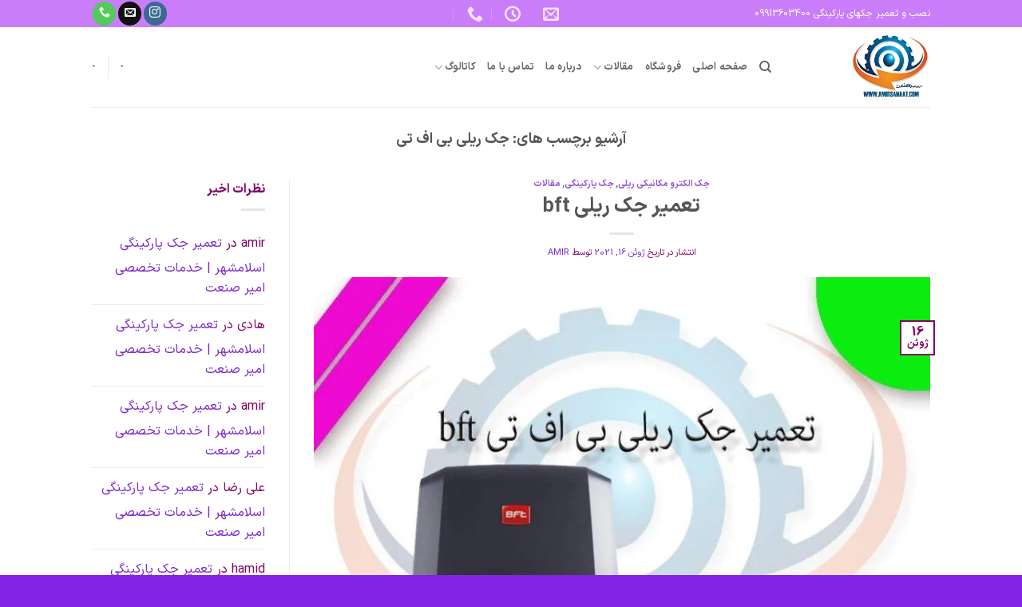

--- FILE ---
content_type: text/html; charset=UTF-8
request_url: https://amirsanaat.com/tag/%D8%AC%DA%A9-%D8%B1%DB%8C%D9%84%DB%8C-%D8%A8%DB%8C-%D8%A7%D9%81-%D8%AA%DB%8C/
body_size: 32505
content:
<!DOCTYPE html><html dir="rtl" lang="fa-IR" class="loading-site no-js"><head><meta charset="UTF-8" /><link rel="profile" href="https://gmpg.org/xfn/11" /><link rel="pingback" href="https://amirsanaat.com/xmlrpc.php" /> <script src="[data-uri]" defer></script> <meta name='robots' content='index, follow, max-image-preview:large, max-snippet:-1, max-video-preview:-1' /><meta name="viewport" content="width=device-width, initial-scale=1" /><title>جک ریلی بی اف تی | امیرصنعت پیشرو در صنعت دربهای اتوماتیک|09913603400</title><link rel="canonical" href="https://amirsanaat.com/tag/جک-ریلی-بی-اف-تی/" /><meta property="og:locale" content="fa_IR" /><meta property="og:type" content="article" /><meta property="og:title" content="بایگانی‌های جک ریلی بی اف تی" /><meta property="og:url" content="https://amirsanaat.com/tag/جک-ریلی-بی-اف-تی/" /><meta property="og:site_name" content="امیرصنعت پیشرو در صنعت دربهای اتوماتیک|09913603400" /><meta name="twitter:card" content="summary_large_image" /> <script type="application/ld+json" class="yoast-schema-graph">{"@context":"https://schema.org","@graph":[{"@type":"CollectionPage","@id":"https://amirsanaat.com/tag/%d8%ac%da%a9-%d8%b1%db%8c%d9%84%db%8c-%d8%a8%db%8c-%d8%a7%d9%81-%d8%aa%db%8c/","url":"https://amirsanaat.com/tag/%d8%ac%da%a9-%d8%b1%db%8c%d9%84%db%8c-%d8%a8%db%8c-%d8%a7%d9%81-%d8%aa%db%8c/","name":"جک ریلی بی اف تی | امیرصنعت پیشرو در صنعت دربهای اتوماتیک|09913603400","isPartOf":{"@id":"https://amirsanaat.com/#website"},"primaryImageOfPage":{"@id":"https://amirsanaat.com/tag/%d8%ac%da%a9-%d8%b1%db%8c%d9%84%db%8c-%d8%a8%db%8c-%d8%a7%d9%81-%d8%aa%db%8c/#primaryimage"},"image":{"@id":"https://amirsanaat.com/tag/%d8%ac%da%a9-%d8%b1%db%8c%d9%84%db%8c-%d8%a8%db%8c-%d8%a7%d9%81-%d8%aa%db%8c/#primaryimage"},"thumbnailUrl":"https://amirsanaat.com/wp-content/uploads/2021/06/تعمیر-جک-ریلی-bft.jpg","breadcrumb":{"@id":"https://amirsanaat.com/tag/%d8%ac%da%a9-%d8%b1%db%8c%d9%84%db%8c-%d8%a8%db%8c-%d8%a7%d9%81-%d8%aa%db%8c/#breadcrumb"},"inLanguage":"fa-IR"},{"@type":"ImageObject","inLanguage":"fa-IR","@id":"https://amirsanaat.com/tag/%d8%ac%da%a9-%d8%b1%db%8c%d9%84%db%8c-%d8%a8%db%8c-%d8%a7%d9%81-%d8%aa%db%8c/#primaryimage","url":"https://amirsanaat.com/wp-content/uploads/2021/06/تعمیر-جک-ریلی-bft.jpg","contentUrl":"https://amirsanaat.com/wp-content/uploads/2021/06/تعمیر-جک-ریلی-bft.jpg","width":1000,"height":1000,"caption":"تعمیر جک ریلی bft"},{"@type":"BreadcrumbList","@id":"https://amirsanaat.com/tag/%d8%ac%da%a9-%d8%b1%db%8c%d9%84%db%8c-%d8%a8%db%8c-%d8%a7%d9%81-%d8%aa%db%8c/#breadcrumb","itemListElement":[{"@type":"ListItem","position":1,"name":"خانه","item":"https://amirsanaat.com/"},{"@type":"ListItem","position":2,"name":"جک ریلی بی اف تی"}]},{"@type":"WebSite","@id":"https://amirsanaat.com/#website","url":"https://amirsanaat.com/","name":"امیر صنعت","description":"تعمیرات و نصب تخصصی جک های پارکینگی و کرکره برقی","publisher":{"@id":"https://amirsanaat.com/#organization"},"alternateName":"امیر صنعت پیشرو در صنعت دربهای اتوماتیک","potentialAction":[{"@type":"SearchAction","target":{"@type":"EntryPoint","urlTemplate":"https://amirsanaat.com/?s={search_term_string}"},"query-input":{"@type":"PropertyValueSpecification","valueRequired":true,"valueName":"search_term_string"}}],"inLanguage":"fa-IR"},{"@type":"Organization","@id":"https://amirsanaat.com/#organization","name":"امیرصنعت","url":"https://amirsanaat.com/","logo":{"@type":"ImageObject","inLanguage":"fa-IR","@id":"https://amirsanaat.com/#/schema/logo/image/","url":"https://amirsanaat.com/wp-content/uploads/2020/11/a.jpg","contentUrl":"https://amirsanaat.com/wp-content/uploads/2020/11/a.jpg","width":760,"height":700,"caption":"امیرصنعت"},"image":{"@id":"https://amirsanaat.com/#/schema/logo/image/"},"sameAs":["https://www.facebook.com/amir.sanaat.7","https://www.instagram.com/amirsanaat.co"]}]}</script> <link rel='prefetch' href='https://amirsanaat.com/wp-content/themes/flatsome/assets/js/flatsome.js?ver=e2eddd6c228105dac048' /><link rel='prefetch' href='https://amirsanaat.com/wp-content/themes/flatsome/assets/js/chunk.slider.js?ver=3.20.4' /><link rel='prefetch' href='https://amirsanaat.com/wp-content/themes/flatsome/assets/js/chunk.popups.js?ver=3.20.4' /><link rel='prefetch' href='https://amirsanaat.com/wp-content/themes/flatsome/assets/js/chunk.tooltips.js?ver=3.20.4' /><link rel="alternate" type="application/rss+xml" title="امیرصنعت پیشرو در صنعت دربهای اتوماتیک|09913603400 &raquo; خوراک" href="https://amirsanaat.com/feed/" /><link rel="alternate" type="application/rss+xml" title="امیرصنعت پیشرو در صنعت دربهای اتوماتیک|09913603400 &raquo; خوراک دیدگاه‌ها" href="https://amirsanaat.com/comments/feed/" /><link rel="alternate" type="application/rss+xml" title="امیرصنعت پیشرو در صنعت دربهای اتوماتیک|09913603400 &raquo; جک ریلی بی اف تی خوراک برچسب" href="https://amirsanaat.com/tag/%d8%ac%da%a9-%d8%b1%db%8c%d9%84%db%8c-%d8%a8%db%8c-%d8%a7%d9%81-%d8%aa%db%8c/feed/" /><style id='wp-img-auto-sizes-contain-inline-css' type='text/css'>img:is([sizes=auto i],[sizes^="auto," i]){contain-intrinsic-size:3000px 1500px}</style><style id="litespeed-ccss">:root{--wp-admin-theme-color:#007cba;--wp-admin-theme-color--rgb:0,124,186;--wp-admin-theme-color-darker-10:#006ba1;--wp-admin-theme-color-darker-10--rgb:0,107,161;--wp-admin-theme-color-darker-20:#005a87;--wp-admin-theme-color-darker-20--rgb:0,90,135;--wp-admin-border-width-focus:2px;--wp-block-synced-color:#7a00df;--wp-block-synced-color--rgb:122,0,223}:root{--wp--preset--font-size--normal:16px;--wp--preset--font-size--huge:42px}.screen-reader-text{clip:rect(1px,1px,1px,1px);word-wrap:normal!important;border:0;-webkit-clip-path:inset(50%);clip-path:inset(50%);height:1px;margin:-1px;overflow:hidden;padding:0;position:absolute;width:1px}*{box-sizing:border-box}a{outline:none!important;box-shadow:none!important}[type=submit]::-moz-focus-inner{padding:0;border-style:none}::-webkit-file-upload-button{font:inherit;-webkit-appearance:button}.cs-uwac__popup-wrapper{--cs-uwac-button-height:56px;--cs-uwac-button-margin:14px;--cs-uwac-header-height:104px;--cs-uwac-widget-margin-top-initial:20px;--cs-uwac-widget-margin-bottom-initial:20px;--cs-uwac-widget-maxheight:calc(100vh - (var(--cs-uwac-button-height) + var(--cs-uwac-button-margin)));--cs-uwac-chatbox-bg:var(--cs-uwac-theme_content-bg,#fff);width:350px;max-width:calc(100% - 50px);height:auto;max-height:var(--cs-uwac-widget-maxheight);position:fixed;top:var(--cs-uwac-theme_position-top,initial);right:var(--cs-uwac-theme_position-right,20px);bottom:var(--cs-uwac-theme_position-bottom,20px);left:var(--cs-uwac-theme_position-left,initial);z-index:10000000;--uwac-btn-icon-display:flex;padding-bottom:70px}.cs-uwac__popup-wrapper.cs-uwac__popup-theme--simple .cs-uwac__popup-chatbox .cs-uwac__popup-chatbox_heading .cs-uwac__popup-chatbox_wazap-icon{left:auto!important;right:20px!important}.cs-uwac__popup-wrapper.cs-uwac__popup-theme--simple .cs-uwac__popup-chatbox .cs-uwac__popup-chatbox_heading{padding:15px 70px 17px 15px!important}.cs-uwac__popup-wrapper.cs-uwac__popup-theme--simple .cs-uwac__popup-chatbox .cs-uwac__popup-chatbox_content .cs-uwac__popup-chatbox_content-list .cs-uwac__popup-chatbox_content-item .cs-uwac__popup-account:before{right:0!important}.cs-uwac__popup-wrapper.cs-uwac__popup-theme--simple .cs-uwac__popup-chatbox .cs-uwac__popup-chatbox_content .cs-uwac__popup-chatbox_content-list .cs-uwac__popup-chatbox_content-item .cs-uwac__popup-account .cs-uwac__popup-account_avatar{right:12px!important}.cs-uwac__popup-wrapper.cs-uwac__popup-theme--simple .cs-uwac__popup-chatbox .cs-uwac__popup-chatbox_content .cs-uwac__popup-chatbox_content-list .cs-uwac__popup-chatbox_content-item .cs-uwac__popup-account{padding:13px 75px 12px 10px!important}.cs-uwac__popup-wrapper.cs-uwac__popup-theme--simple .cs-uwac__popup-chatbox .cs-uwac__popup-chatbox_content_left{text-align:right!important}.cs-uwac__popup-wrapper.cs-uwac__popup-theme--simple .cs-uwac__popup-btn{flex-direction:row-reverse}.cs-uwac__popup-wrapper *{-webkit-box-sizing:border-box;box-sizing:border-box}.cs-uwac__popup-wrapper a,.cs-uwac__popup-wrapper strong{color:currentColor}.cs-uwac__popup-wrapper.cs-uwac__position--bottomleft{--cs-uwac-widget-margin-top:20px;--cs-uwac-widget-margin-bottom:var(--cs-uwac-theme_position-bottom);--cs-uwac-widget-maxheight:calc(100vh - var(--cs-uwac-widget-margin-top))}.cs-uwac__popup-wrapper.cs-uwac__position--bottomleft .cs-uwac__popup-btn{top:initial;right:initial;bottom:0;left:0;-webkit-box-orient:horizontal;-webkit-box-direction:reverse;-ms-flex-flow:row-reverse;flex-flow:row-reverse}.cs-uwac__popup-wrapper.cs-uwac__popup--hide-label .cs-uwac__popup-btn .cs-uwac__popup-btn_txt{display:none!important}.cs-uwac__popup-wrapper .cs-uwac__popup-btn{position:relative;z-index:10}.cs-uwac__popup-wrapper .cs-uwac__popup-btn .cs-uwac__popup-btn_icon .cs-uwac__popup-btn_icon-icon{position:absolute}.cs-uwac__popup-wrapper .cs-uwac__popup-btn .cs-uwac__popup-btn_icon .cs-uwac__popup-btn_icon-icon span{width:100%;height:100%;position:relative;display:-webkit-box;display:-ms-flexbox;display:flex;-webkit-box-align:center;-ms-flex-align:center;align-items:center;-webkit-box-pack:center;-ms-flex-pack:center;justify-content:center;color:currentColor;fill:currentColor}.cs-uwac__popup-wrapper .cs-uwac__popup-btn .cs-uwac__popup-btn_icon .cs-uwac__popup-btn_icon-icon span svg{fill:currentColor;color:currentColor;width:100%;height:100%}.cs-uwac__popup-wrapper .cs-uwac__popup-btn .cs-uwac__popup-btn_icon .cs-uwac__popup-btn_icon-close{position:absolute}.cs-uwac__popup-wrapper .cs-uwac__popup-btn .cs-uwac__popup-btn_icon .cs-uwac__popup-btn_icon-close span{width:100%;height:100%;position:relative;display:-webkit-box;display:-ms-flexbox;display:flex;-webkit-box-align:center;-ms-flex-align:center;align-items:center;-webkit-box-pack:center;-ms-flex-pack:center;justify-content:center;color:currentColor;fill:currentColor}.cs-uwac__popup-wrapper .cs-uwac__popup-btn .cs-uwac__popup-btn_icon .cs-uwac__popup-btn_icon-close span svg{fill:currentColor;color:currentColor;width:100%;height:100%}.cs-uwac__popup-wrapper .cs-uwac__popup-chatbox{position:relative;z-index:10}.cs-uwac__popup-wrapper .cs-uwac__popup-chatbox .cs-uwac__popup-chatbox_heading .cs-uwac__popup-chatbox_wazap-icon span{width:100%;height:100%;position:relative;display:-webkit-box;display:-ms-flexbox;display:flex;-webkit-box-align:center;-ms-flex-align:center;align-items:center;-webkit-box-pack:center;-ms-flex-pack:center;justify-content:center;color:currentColor;fill:currentColor}.cs-uwac__popup-wrapper .cs-uwac__popup-chatbox .cs-uwac__popup-chatbox_content{--cs-uwac-chatbox-height:calc(var(--cs-uwac-header-height) + var(--cs-uwac-widget-margin-top,var(--cs-uwac-widget-margin-top-initial)) + var(--cs-uwac-widget-margin-bottom,var(--cs-uwac-widget-margin-bottom-initial)) + var(--cs-uwac-button-height) + var(--cs-uwac-button-margin));overflow:scroll;height:calc(100% - 100px);max-height:calc(100vh - var(--cs-uwac-chatbox-height))}.cs-uwac__popup-wrapper .cs-uwac__popup-chatbox .cs-uwac__popup-chatbox_content .cs-uwac__popup-chatbox_content-list{padding-bottom:20px;margin-bottom:-20px}.cs-uwac__popup-wrapper .cs-uwac__popup-chatbox .cs-uwac__popup-chatbox_content .cs-uwac__popup-chatbox_content-list .cs-uwac__popup-chatbox_content-item .cs-uwac__popup-account .cs-uwac__popup-account_avatar .cs-uwac__popup-account_avatar-wazap-icon{display:none}.cs-uwac__popup-wrapper .cs-uwac__popup-chatbox .cs-uwac__popup-chatbox_content .cs-uwac__popup-chatbox_content-list .cs-uwac__popup-chatbox_content-item .cs-uwac__popup-account .cs-uwac__popup-account_avatar .cs-uwac__popup-account_avatar-wazap-icon span{width:100%;height:100%;position:relative;display:-webkit-box;display:-ms-flexbox;display:flex;-webkit-box-align:center;-ms-flex-align:center;align-items:center;-webkit-box-pack:center;-ms-flex-pack:center;justify-content:center;color:currentColor;fill:currentColor}.cs-uwac__popup-wrapper .cs-uwac__popup-chatbox .cs-uwac__popup-chatbox_content .cs-uwac__popup-chatbox_content-list .cs-uwac__popup-chatbox_content-item .cs-uwac__popup-account .cs-uwac__popup-account_avatar .cs-uwac__popup-account_avatar-img{width:100%;height:100%;position:relative;display:-webkit-box;display:-ms-flexbox;display:flex;-webkit-box-align:center;-ms-flex-align:center;align-items:center;-webkit-box-pack:center;-ms-flex-pack:center;justify-content:center}.cs-uwac__popup-wrapper .cs-uwac__popup-chatbox .cs-uwac__popup-chatbox_content .cs-uwac__popup-chatbox_content-list .cs-uwac__popup-chatbox_content-item .cs-uwac__popup-account .cs-uwac__popup-account_avatar .cs-uwac__popup-account_avatar-img:before{content:attr(data-placeholder);position:absolute;top:0;left:0;right:0;bottom:0;background:#fff;color:var(--cs-uwac-account-status);display:-webkit-box;display:-ms-flexbox;display:flex;-webkit-box-align:center;-ms-flex-align:center;align-items:center;-webkit-box-pack:center;-ms-flex-pack:center;justify-content:center;z-index:0;font-size:16px}.cs-uwac__popup-wrapper .cs-uwac__popup-chatbox .cs-uwac__popup-chatbox_content .cs-uwac__popup-chatbox_content-list .cs-uwac__popup-chatbox_content-item .cs-uwac__popup-account .cs-uwac__popup-account_avatar .cs-uwac__popup-account_avatar-img span{width:100%;height:100%;position:relative;display:-webkit-box;display:-ms-flexbox;display:flex;-webkit-box-align:center;-ms-flex-align:center;align-items:center;-webkit-box-pack:center;-ms-flex-pack:center;justify-content:center;color:currentColor;fill:currentColor}.cs-uwac__popup-wrapper .cs-uwac__popup-chatbox .cs-uwac__popup-chatbox_content .cs-uwac__popup-chatbox_content-list .cs-uwac__popup-chatbox_content-item .cs-uwac__popup-account .cs-uwac__popup-account_content{display:-webkit-box;display:-ms-flexbox;display:flex;-webkit-box-orient:vertical;-webkit-box-direction:normal;-ms-flex-flow:column;flex-flow:column;-webkit-box-align:start;-ms-flex-align:start;align-items:flex-start;-webkit-box-pack:center;-ms-flex-pack:center;justify-content:center;width:100%;min-height:48px}.cs-uwac__popup-wrapper .cs-uwac__popup-chatbox .cs-uwac__popup-chatbox_content .cs-uwac__popup-chatbox_content-list .cs-uwac__popup-chatbox_content-item .cs-uwac__popup-account .cs-uwac__popup-account_content .cs-uwac__account_name{font-size:14px;color:#363c47;line-height:1.188em!important}.cs-uwac__popup-wrapper .cs-uwac__popup-chatbox .cs-uwac__popup-chatbox_content .cs-uwac__popup-chatbox_content-list .cs-uwac__popup-chatbox_content-item .cs-uwac__popup-account .cs-uwac__popup-account_content .cs-uwac__account_label{font-size:11px;color:#989b9f;padding:2px 0 0;line-height:1.125em!important}.cs-uwac__popup-wrapper .cs-uwac__popup-chatbox .cs-uwac__popup-chatbox_content .cs-uwac__popup-chatbox_content-list .cs-uwac__popup-chatbox_content-item .cs-uwac__popup-account .cs-uwac__popup-account_content .cs-uwac__account_status{color:#fff;font-size:10px;padding:5px 0 0;line-height:1.125em!important;border-radius:4px;background-color:var(--cs-uwac-account-status);padding:3px 6px;display:-webkit-inline-box;display:-ms-inline-flexbox;display:inline-flex;margin-top:3px}.cs-uwac__popup-wrapper .cs-uwac__popup-chatbox .cs-uwac__popup-chatbox_content .cs-uwac__popup-chatbox_content-list .cs-uwac__popup-chatbox_content-item .cs-uwac__popup-account .cs-uwac__popup-account_wazap-icon{display:none}.cs-uwac__popup-wrapper .cs-uwac__popup-chatbox .cs-uwac__popup-chatbox_content .cs-uwac__popup-chatbox_content-list .cs-uwac__popup-chatbox_content-item .cs-uwac__popup-account .cs-uwac__popup-account_wazap-icon span{width:100%;height:100%;position:relative;display:-webkit-box;display:-ms-flexbox;display:flex;-webkit-box-align:center;-ms-flex-align:center;align-items:center;-webkit-box-pack:center;-ms-flex-pack:center;justify-content:center;color:currentColor;fill:currentColor}.cs-uwac__popup-wrapper .cs-uwac__popup-overlay{position:fixed;background:0 0;top:0;left:0;right:0;bottom:0;opacity:0;visibility:hidden}[class*=" cli-"]{font-family:'castor-line-icons'!important;speak:none;font-style:normal;font-weight:400;font-variant:normal;text-transform:none;line-height:1;-webkit-font-smoothing:antialiased;-moz-osx-font-smoothing:grayscale}.cli-whatsapp:before{content:"\ea51"}.cs-uwac__popup-wrapper.cs-uwac__popup-theme--simple .cs-uwac__popup-btn{right:0;bottom:0;font-family:inherit;z-index:1000;position:absolute;display:-webkit-box;display:-ms-flexbox;display:flex;-webkit-box-pack:end;-ms-flex-pack:end;justify-content:flex-end;-webkit-box-align:center;-ms-flex-align:center;align-items:center;border-radius:30px}.cs-uwac__popup-wrapper.cs-uwac__popup-theme--simple .cs-uwac__popup-btn .cs-uwac__popup-btn_icon{position:relative;width:56px;height:56px;color:var(--cs-uwac-theme_button-text);background-color:var(--cs-uwac-theme_button-bg,#2db742);border-radius:50%;-webkit-box-shadow:0 6px 8px 2px rgba(0,0,0,.14);box-shadow:0 6px 8px 2px rgba(0,0,0,.14);display:-webkit-box;display:-ms-flexbox;display:flex;-webkit-box-align:center;-ms-flex-align:center;align-items:center;-webkit-box-pack:center;-ms-flex-pack:center;justify-content:center}.cs-uwac__popup-wrapper.cs-uwac__popup-theme--simple .cs-uwac__popup-btn .cs-uwac__popup-btn_icon .cs-uwac__popup-btn_icon-icon span{font-size:32px;color:#fff;width:32px;height:32px;display:-webkit-box;display:-ms-flexbox;display:flex;-webkit-box-align:center;-ms-flex-align:center;align-items:center;-webkit-box-pack:center;-ms-flex-pack:center;justify-content:center;color:var(--cs-uwac-theme_button-text);fill:var(--cs-uwac-theme_button-text)}.cs-uwac__popup-wrapper.cs-uwac__popup-theme--simple .cs-uwac__popup-btn .cs-uwac__popup-btn_icon .cs-uwac__popup-btn_icon-icon span .uwac-btn_icon-default{width:100%;height:100%;display:-webkit-box;display:-ms-flexbox;display:flex;-webkit-box-align:center;-ms-flex-align:center;align-items:center;-webkit-box-pack:center;-ms-flex-pack:center;justify-content:center;display:var(--uwac-btn-icon-display)}.cs-uwac__popup-wrapper.cs-uwac__popup-theme--simple .cs-uwac__popup-btn .cs-uwac__popup-btn_icon .cs-uwac__popup-btn_icon-close span{width:16px;height:16px;color:var(--cs-uwac-theme_button-text);opacity:0;-webkit-transform:scale(0) rotate(-360deg);transform:scale(0) rotate(-360deg)}.cs-uwac__popup-wrapper.cs-uwac__popup-theme--simple .cs-uwac__popup-btn .cs-uwac__popup-btn_txt{min-width:100px;right:100%;font-size:12px;top:15px;padding:7px 12px;margin:0 7px;letter-spacing:-.03em;line-height:1;border-radius:4px;color:var(--cs-uwac-theme_label-text,#43474e);background-color:var(--cs-uwac-theme_label-bg,#f5f7f9);-webkit-box-shadow:0 6px 8px 2px rgba(0,0,0,.14);box-shadow:0 6px 8px 2px rgba(0,0,0,.14)}.cs-uwac__popup-wrapper.cs-uwac__popup-theme--simple .cs-uwac__popup-chatbox{font-family:inherit;width:100%;height:inherit;border-radius:8px;overflow:hidden;background:var(--cs-uwac-chatbox-bg);-webkit-box-shadow:0 10px 10px 4px rgba(0,0,0,.04);box-shadow:0 10px 10px 4px rgba(0,0,0,.04);z-index:999;opacity:0;visibility:hidden;-webkit-transform:translate(-20px,70px);transform:translate(-20px,70px);will-change:transform,visibility,opacity}.cs-uwac__popup-wrapper.cs-uwac__popup-theme--simple .cs-uwac__popup-chatbox .cs-uwac__popup-chatbox_heading{position:relative;padding:15px 43px 17px 74px;color:var(--cs-uwac-theme_header-text-title,#d9ebc6);background-color:var(--cs-uwac-theme_header-bg,#2db742)}.cs-uwac__popup-wrapper.cs-uwac__popup-theme--simple .cs-uwac__popup-chatbox .cs-uwac__popup-chatbox_heading .cs-uwac__popup-chatbox_wazap-icon{display:block;width:40px;height:40px;position:absolute;top:20px;left:20px;color:var(--cs-uwac-theme_header-icon,#d9ebc6)}.cs-uwac__popup-wrapper.cs-uwac__popup-theme--simple .cs-uwac__popup-chatbox .cs-uwac__popup-chatbox_heading .cs-uwac__popup-chatbox_title{padding-top:2px;padding-bottom:3;font-size:18px;line-height:24px;color:var(--cs-uwac-theme_header-text-title,#fff)}.cs-uwac__popup-wrapper.cs-uwac__popup-theme--simple .cs-uwac__popup-chatbox .cs-uwac__popup-chatbox_heading .cs-uwac__popup-chatbox_intro{padding-top:4px;font-size:12px;line-height:20px;color:var(--cs-uwac-theme_header-text-desc)}.cs-uwac__popup-wrapper.cs-uwac__popup-theme--simple .cs-uwac__popup-chatbox .cs-uwac__popup-chatbox_content{padding:13px 20px 21px 19px;text-align:center;color:var(--cs-uwac-theme_content-text);background-color:var(--cs-uwac-theme_content-bg,var(--cs-uwac-chatbox-bg))}.cs-uwac__popup-wrapper.cs-uwac__popup-theme--simple .cs-uwac__popup-chatbox .cs-uwac__popup-chatbox_content .cs-uwac__popup-chatbox_notice{font-size:11px;font-weight:500;padding:0 3px;color:var(--cs-uwac-theme_content-text,#a5abb7)}.cs-uwac__popup-wrapper.cs-uwac__popup-theme--simple .cs-uwac__popup-chatbox .cs-uwac__popup-chatbox_content .cs-uwac__popup-chatbox_content-list{color:var(--cs-uwac-theme_content-text)}.cs-uwac__popup-wrapper.cs-uwac__popup-theme--simple .cs-uwac__popup-chatbox .cs-uwac__popup-chatbox_content .cs-uwac__popup-chatbox_content-list .cs-uwac__popup-chatbox_content-item{margin:14px 0 0;-webkit-transform:translate(0,20px);transform:translate(0,20px);will-change:opacity,transform;opacity:0}.cs-uwac__popup-wrapper.cs-uwac__popup-theme--simple .cs-uwac__popup-chatbox .cs-uwac__popup-chatbox_content .cs-uwac__popup-chatbox_content-list .cs-uwac__popup-chatbox_content-item .cs-uwac__popup-account{color:var(--cs-uwac-theme_item-text);background-color:var(--cs-uwac-theme_item-bg);--cs-uwac-account-status:#989b9f;padding:13px 40px 12px 74px;position:relative;text-decoration:none;display:-webkit-box;display:-ms-flexbox;display:flex;width:100%;color:var(--cs-uwac-theme_item-text);background-color:var(--cs-uwac-theme_item-bg);border-radius:4px;outline:none;overflow:hidden}.cs-uwac__popup-wrapper.cs-uwac__popup-theme--simple .cs-uwac__popup-chatbox .cs-uwac__popup-chatbox_content .cs-uwac__popup-chatbox_content-list .cs-uwac__popup-chatbox_content-item .cs-uwac__popup-account:before{content:'';position:absolute;top:0;left:0;width:2px;height:100%;background-color:var(--cs-uwac-account-status)}.cs-uwac__popup-wrapper.cs-uwac__popup-theme--simple .cs-uwac__popup-chatbox .cs-uwac__popup-chatbox_content .cs-uwac__popup-chatbox_content-list .cs-uwac__popup-chatbox_content-item .cs-uwac__popup-account.cs-uwac__popup-account--online{--cs-uwac-account-status:#2db742}.cs-uwac__popup-wrapper.cs-uwac__popup-theme--simple .cs-uwac__popup-chatbox .cs-uwac__popup-chatbox_content .cs-uwac__popup-chatbox_content-list .cs-uwac__popup-chatbox_content-item .cs-uwac__popup-account.cs-uwac__popup-account--online .cs-uwac__popup-account_content .cs-uwac__account_name{color:currentColor}.cs-uwac__popup-wrapper.cs-uwac__popup-theme--simple .cs-uwac__popup-chatbox .cs-uwac__popup-chatbox_content .cs-uwac__popup-chatbox_content-list .cs-uwac__popup-chatbox_content-item .cs-uwac__popup-account.cs-uwac__popup-account--online .cs-uwac__popup-account_content .cs-uwac__account_label{color:currentColor;opacity:.8}.cs-uwac__popup-wrapper.cs-uwac__popup-theme--simple .cs-uwac__popup-chatbox .cs-uwac__popup-chatbox_content .cs-uwac__popup-chatbox_content-list .cs-uwac__popup-chatbox_content-item .cs-uwac__popup-account .cs-uwac__popup-account_avatar{position:absolute;overflow:hidden;left:12px;top:12px;width:54px;height:54px;padding:2px;border-radius:50%;border:1px solid var(--cs-uwac-account-status)}.cs-uwac__popup-wrapper.cs-uwac__popup-theme--simple .cs-uwac__popup-chatbox .cs-uwac__popup-chatbox_content .cs-uwac__popup-chatbox_content-list .cs-uwac__popup-chatbox_content-item .cs-uwac__popup-account .cs-uwac__popup-account_avatar .cs-uwac__popup-account_avatar-img{width:100%;height:100%;position:relative;border-radius:50%;overflow:hidden}.cs-uwac__popup-wrapper.cs-uwac__popup-theme--simple .cs-uwac__popup-chatbox .cs-uwac__popup-chatbox_content .cs-uwac__popup-chatbox_content-list .cs-uwac__popup-chatbox_content-item .cs-uwac__popup-account .cs-uwac__popup-account_avatar .cs-uwac__popup-account_avatar-img span{color:var(--cs-uwac-account-status);background:#fff}.cs-uwac__popup-wrapper.cs-uwac__popup-theme--simple .cs-uwac__popup-chatbox .cs-uwac__popup-chatbox_content .cs-uwac__popup-chatbox_content-list .cs-uwac__popup-chatbox_content-item .cs-uwac__popup-account .cs-uwac__popup-account_avatar .cs-uwac__popup-account_avatar-img span svg{width:65%}.cs-uwac__popup-wrapper.cs-uwac__popup-theme--simple .cs-uwac__popup-chatbox .cs-uwac__popup-chatbox_content .cs-uwac__popup-chatbox_content-list .cs-uwac__popup-chatbox_content-item .cs-uwac__popup-account .cs-uwac__popup-account_content{display:-webkit-box;display:-ms-flexbox;display:flex;-webkit-box-orient:vertical;-webkit-box-direction:normal;-ms-flex-flow:column;flex-flow:column;-webkit-box-align:start;-ms-flex-align:start;align-items:flex-start;-webkit-box-pack:center;-ms-flex-pack:center;justify-content:center;width:100%;min-height:48px}.cs-uwac__popup-wrapper.cs-uwac__popup-theme--simple .cs-uwac__popup-chatbox .cs-uwac__popup-chatbox_content .cs-uwac__popup-chatbox_content-list .cs-uwac__popup-chatbox_content-item .cs-uwac__popup-account .cs-uwac__popup-account_content .cs-uwac__account_name{font-size:14px;color:#363c47;line-height:1.188em!important}.cs-uwac__popup-wrapper.cs-uwac__popup-theme--simple .cs-uwac__popup-chatbox .cs-uwac__popup-chatbox_content .cs-uwac__popup-chatbox_content-list .cs-uwac__popup-chatbox_content-item .cs-uwac__popup-account .cs-uwac__popup-account_content .cs-uwac__account_label{font-size:11px;color:#989b9f;padding:2px 0 0;line-height:1.125em!important}.cs-uwac__popup-wrapper.cs-uwac__popup-theme--simple .cs-uwac__popup-chatbox .cs-uwac__popup-chatbox_content .cs-uwac__popup-chatbox_content-list .cs-uwac__popup-chatbox_content-item .cs-uwac__popup-account .cs-uwac__popup-account_content .cs-uwac__account_status{color:#fff;font-size:10px;padding:5px 0 0;line-height:1.125em!important;border-radius:4px;background-color:var(--cs-uwac-account-status);padding:3px 6px;display:-webkit-inline-box;display:-ms-inline-flexbox;display:inline-flex;margin-top:3px}.cs-uwac__popup-wrapper.cs-uwac__popup-theme--simple .cs-uwac__popup-chatbox .cs-uwac__popup-chatbox_content_left{text-align:left}.woocommerce form .form-row .required{visibility:visible}body.rtl .uppercase,body.rtl h6,body.rtl span.widget-title{letter-spacing:0}input[type=email],input[type=search],input[type=text],input[type=password]{direction:rtl}body{font-family:iransansdn,roboto,Arial!important}.nav>li>a{font-family:iransansdn,roboto,Arial!important}h1,h2,h3,h6{font-family:iransansdn,roboto,Arial!important}html{-ms-text-size-adjust:100%;-webkit-text-size-adjust:100%;font-family:sans-serif}body{margin:0}article,aside,header,main{display:block}a{background-color:transparent}strong{font-weight:inherit;font-weight:bolder}img{border-style:none}svg:not(:root){overflow:hidden}button,input{font:inherit}button,input{overflow:visible}button{text-transform:none}[type=submit],button{-webkit-appearance:button}button::-moz-focus-inner,input::-moz-focus-inner{border:0;padding:0}button:-moz-focusring,input:-moz-focusring{outline:1px dotted ButtonText}[type=checkbox]{box-sizing:border-box;padding:0}[type=search]{-webkit-appearance:textfield}[type=search]::-webkit-search-cancel-button,[type=search]::-webkit-search-decoration{-webkit-appearance:none}*,:after,:before,html{box-sizing:border-box}html{background-attachment:fixed}body{-webkit-font-smoothing:antialiased;-moz-osx-font-smoothing:grayscale;color:#777}img{display:inline-block;height:auto;max-width:100%;vertical-align:middle}a,button,input{touch-action:manipulation}.col{margin:0;padding:0 15px 30px;position:relative;width:100%}@media screen and (max-width:849px){.col{padding-bottom:30px}}@media screen and (min-width:850px){.row-divided>.col+.col:not(.large-12){border-right:1px solid #ececec}}@media screen and (min-width:850px){.large-3{flex-basis:25%;max-width:25%}.large-6{flex-basis:50%;max-width:50%}.large-9{flex-basis:75%;max-width:75%}.large-12{flex-basis:100%;max-width:100%}}.container,.row{margin-left:auto;margin-right:auto;width:100%}.container{padding-left:15px;padding-right:15px}.container,.row{max-width:1080px}.row.row-large{max-width:1110px}.flex-row{align-items:center;display:flex;flex-flow:row nowrap;justify-content:space-between;width:100%}.flex-row-col{display:flex;flex-direction:column;justify-content:flex-start}.header .flex-row{height:100%}.flex-col{max-height:100%}.flex-grow{-ms-flex-negative:1;-ms-flex-preferred-size:auto!important;flex:1}.flex-center{margin:0 auto}.flex-left{margin-left:auto}.flex-right{margin-right:auto}.flex-has-center>.flex-row>.flex-col:not(.flex-center){flex:1}@media (min-width:850px){.col2-set{display:flex}.col2-set>div+div{padding-right:30px}}@media (-ms-high-contrast:none){.nav>li>a>i{top:-1px}}.row{display:flex;flex-flow:row wrap;width:100%}.lightbox-content .row:not(.row-collapse){margin-left:-15px;margin-right:-15px;padding-left:0;padding-right:0;width:auto}@media screen and (min-width:850px){.row-large{padding-left:0;padding-right:0}.row-large>.col{margin-bottom:0;padding:0 30px 30px}}.nav-dropdown{background-color:#fff;color:#777;display:table;margin:0;max-height:0;min-width:260px;opacity:0;padding:20px 0;position:absolute;right:-99999px;text-align:right;visibility:hidden;z-index:9}.nav-dropdown:after{clear:both;content:"";display:block;height:0;visibility:hidden}.nav-dropdown li{display:block;margin:0;vertical-align:top}.nav-dropdown>li.html{min-width:260px}.nav-dropdown>li>a{display:block;line-height:1.3;padding:10px 20px;width:auto}.nav-dropdown.nav-dropdown-bold>li>a{border-radius:10px;margin:0 10px;padding-left:5px;padding-right:10px}.nav-dropdown.nav-dropdown-bold li.html{padding:0 20px 10px}.nav-dropdown-has-arrow li.has-dropdown:after,.nav-dropdown-has-arrow li.has-dropdown:before{border:solid transparent;bottom:-2px;content:"";height:0;left:50%;opacity:0;position:absolute;width:0;z-index:10}.nav-dropdown-has-arrow li.has-dropdown:after{border-color:hsla(0,0%,87%,0) hsla(0,0%,87%,0) #fff;border-width:8px;margin-left:-8px}.nav-dropdown-has-arrow li.has-dropdown:before{border-width:11px;margin-left:-11px;z-index:-999}.nav-dropdown-has-shadow .nav-dropdown{box-shadow:1px 1px 15px rgba(0,0,0,.15)}.nav-dropdown-has-arrow.nav-dropdown-has-border li.has-dropdown:before{border-bottom-color:#ddd}.nav-dropdown-has-border .nav-dropdown{border:2px solid #ddd}.nav p{margin:0;padding-bottom:0}.nav,.nav ul:not(.nav-dropdown){margin:0;padding:0}.nav{align-items:center;display:inline-block;display:flex;flex-flow:row wrap;width:100%}.nav,.nav>li{position:relative}.nav>li{list-style:none;margin:0 7px;padding:0}.nav>li,.nav>li>a{display:inline-block}.nav>li>a{align-items:center;display:inline-flex;flex-wrap:wrap;padding:10px 0}.nav-small .nav>li>a{font-weight:400;padding-bottom:5px;padding-top:5px;vertical-align:top}.nav-small.nav>li.html{font-size:.75em}.nav-center{justify-content:center}.nav-left{justify-content:flex-start}.nav-right{justify-content:flex-end}@media (max-width:849px){.medium-nav-center{justify-content:center}}.nav-dropdown>li>a,.nav>li>a{color:hsla(0,0%,40%,.85)}.nav-dropdown>li>a{display:block}.nav li:first-child{margin-right:0!important}.nav li:last-child{margin-left:0!important}.nav-uppercase>li>a{font-weight:bolder;letter-spacing:.02em;text-transform:uppercase}@media (min-width:850px){.nav-divided>li{margin:0 .7em}.nav-divided>li+li>a:after{border-left:1px solid rgba(0,0,0,.1);content:"";height:15px;left:-1em;margin-top:-7px;position:absolute;top:50%;width:1px}}li.html form,li.html input{margin:0}.nav.nav-vertical{flex-flow:column}.nav.nav-vertical li{list-style:none;margin:0;width:100%}.nav-vertical li li{font-size:1em;padding-right:.5em}.nav-vertical>li{align-items:center;display:flex;flex-flow:row wrap}.nav-vertical>li ul{width:100%}.nav-vertical>li>a,.nav-vertical>li>ul>li a{align-items:center;display:flex;flex-grow:1;width:auto}.nav-vertical>li.html{padding-bottom:1em;padding-top:1em}.nav-vertical>li>ul li a{color:#666}.nav-vertical>li>ul{margin:0 0 2em;padding-right:1em}.nav .children{opacity:0;position:fixed;right:-99999px;transform:translateX(-10px)}@media (prefers-reduced-motion){.nav .children{opacity:1;transform:none}}.nav-sidebar.nav-vertical>li+li{border-top:1px solid #ececec}.nav-vertical>li+li{border-top:1px solid #ececec}.badge{backface-visibility:hidden;display:table;height:2.8em;width:2.8em;z-index:20}.badge.top{right:0}.badge-inner{background-color:var(--fs-color-primary);color:#fff;display:table-cell;font-weight:bolder;height:100%;line-height:.85;padding:2px;text-align:center;vertical-align:middle;white-space:nowrap;width:100%}.badge-outline .badge-inner{background-color:#fff;border:2px solid;color:var(--fs-color-primary)}.badge-outline{margin-right:-.4em}.button,button{background-color:transparent;border:1px solid transparent;border-radius:0;box-sizing:border-box;color:currentColor;display:inline-block;font-size:.97em;font-weight:bolder;letter-spacing:.03em;line-height:2.4em;margin-left:1em;margin-top:0;max-width:100%;min-height:2.5em;padding:0 1.2em;position:relative;text-align:center;text-decoration:none;text-rendering:optimizeLegibility;text-shadow:none;text-transform:uppercase;vertical-align:middle}.button.is-outline{line-height:2.19em}.button{background-color:var(--fs-color-primary);border-color:rgba(0,0,0,.05);color:#fff}.button.is-outline{background-color:transparent;border:2px solid}.is-outline{color:silver}.primary{background-color:var(--fs-color-primary)}.secondary{background-color:var(--fs-color-secondary)}.text-center .button:first-of-type{margin-right:0!important}.text-center .button:last-of-type{margin-left:0!important}.header-button{display:inline-block}.header-button .button{margin:0}.flex-col .button,.flex-col button,.flex-col input{margin-bottom:0}.is-divider{background-color:rgba(0,0,0,.1);display:block;height:3px;margin:1em 0;max-width:30px;width:100%}.widget .is-divider{margin-top:.66em}form{margin-bottom:0}input[type=email],input[type=password],input[type=search],input[type=text]{background-color:#fff;border:1px solid #ddd;border-radius:0;box-shadow:inset 0 1px 2px rgba(0,0,0,.1);box-sizing:border-box;color:#333;font-size:.97em;height:2.507em;max-width:100%;padding:0 .75em;vertical-align:middle;width:100%}@media (max-width:849px){input[type=email],input[type=password],input[type=search],input[type=text]{font-size:1rem}}input[type=email],input[type=search],input[type=text]{-webkit-appearance:none;-moz-appearance:none;appearance:none}label{display:block;font-size:.9em;font-weight:700;margin-bottom:.4em}input[type=checkbox]{display:inline;font-size:16px;margin-left:10px}i[class^=icon-]{speak:none!important;display:inline-block;font-display:block;font-family:fl-icons!important;font-style:normal!important;font-variant:normal!important;font-weight:400!important;line-height:1.2;margin:0;padding:0;position:relative;text-transform:none!important}.button i,button i{top:-1.5px;vertical-align:middle}.button.icon{display:inline-block;margin-left:.12em;margin-right:.12em;min-width:2.5em;padding-left:.6em;padding-right:.6em}.button.icon i{font-size:1.2em}.button.icon.is-small{border-width:1px}.button.icon.is-small i{top:-1px}.button.icon.circle{padding-left:0;padding-right:0}.button.icon.circle>i{margin:0 8px}.button.icon.circle>i:only-child{margin:0}.nav>li>a>i{font-size:20px;vertical-align:middle}.nav>li>a>i+span{margin-right:5px}.nav>li>a>i.icon-search{font-size:1.2em}.nav>li>a>i.icon-menu{font-size:1.9em}.nav>li.has-icon>a>i{min-width:1em}.has-dropdown .icon-angle-down{font-size:16px;margin-right:.2em;opacity:.6}[data-icon-label]{position:relative}[data-icon-label="0"]:after{display:none}[data-icon-label]:after{background-color:var(--fs-color-secondary);border-radius:99px;box-shadow:1px 1px 3px 0 rgba(0,0,0,.3);color:#fff;content:attr(data-icon-label);font-family:Arial,Sans-serif!important;font-size:11px;font-style:normal;font-weight:bolder;height:17px;left:-10px;letter-spacing:-.5px;line-height:17px;min-width:17px;opacity:.9;padding-left:2px;padding-right:2px;position:absolute;text-align:center;top:-10px;z-index:1}.button [data-icon-label]:after{left:-12px;top:-12px}img{opacity:1}.lightbox-content{background-color:#fff;box-shadow:3px 3px 20px 0 rgba(0,0,0,.15);margin:0 auto;max-width:875px;position:relative}.lightbox-content .lightbox-inner{padding:30px 20px}.mfp-hide{display:none!important}label{color:#222}a{color:var(--fs-experimental-link-color);text-decoration:none}a.plain{color:currentColor}ul{list-style:disc}ul{margin-top:0;padding:0}ul ul{margin:1.5em 0 1.5em 3em}li{margin-bottom:.6em}.button,button,input{margin-bottom:1em}form,p,ul{margin-bottom:1.3em}form p{margin-bottom:.5em}body{line-height:1.6}h1,h2,h3,h6{color:#555;margin-bottom:.5em;margin-top:0;text-rendering:optimizeSpeed;width:100%}h1{font-size:1.7em}h1,h2{line-height:1.3}h2{font-size:1.6em}h3{font-size:1.25em}h6{font-size:.85em;opacity:.8}@media (max-width:549px){h1{font-size:1.4em}h2{font-size:1.2em}h3{font-size:1em}}p{margin-top:0}h1>span{-webkit-box-decoration-break:clone;box-decoration-break:clone}.uppercase,h6,span.widget-title{letter-spacing:.05em;line-height:1.05;text-transform:uppercase}span.widget-title{font-size:1em;font-weight:600}.is-normal{font-weight:400}.uppercase{line-height:1.2;text-transform:uppercase}.is-large{font-size:1.15em}.is-small,.is-small.button{font-size:.8em}.is-xsmall{font-size:.7em}@media (max-width:549px){.is-large{font-size:1em}}.nav>li>a{font-size:.8em}.nav>li.html{font-size:.85em}.container:after,.row:after{clear:both;content:"";display:table}@media (min-width:850px){.show-for-medium{display:none!important}}@media (max-width:849px){.hide-for-medium{display:none!important}}.full-width{display:block;max-width:100%!important;padding-left:0!important;padding-right:0!important;width:100%!important}.mb-0{margin-bottom:0!important}.ml-0{margin-right:0!important}.pb{padding-bottom:30px}.pt{padding-top:30px}.pb-0{padding-bottom:0!important}.text-left{text-align:right}.text-center{text-align:center}.text-center .is-divider,.text-center>div{margin-left:auto;margin-right:auto}.relative{position:relative!important}.absolute{position:absolute!important}.fixed{position:fixed!important;z-index:12}.top{top:0}.bottom,.fill{bottom:0}.fill{height:100%;left:0;margin:0!important;padding:0!important;position:absolute;right:0;top:0}.circle{border-radius:999px!important;-o-object-fit:cover;object-fit:cover}.round{border-radius:5px}.z-1{z-index:21}.z-top{z-index:9995}.flex{display:flex}.no-scrollbar{-ms-overflow-style:-ms-autohiding-scrollbar;scrollbar-width:none}.no-scrollbar::-webkit-scrollbar{height:0!important;width:0!important}.screen-reader-text{clip:rect(1px,1px,1px,1px);height:1px;overflow:hidden;position:absolute!important;width:1px}.box-shadow{box-shadow:0 3px 6px -4px rgba(0,0,0,.16),0 3px 6px rgba(0,0,0,.23)}.nav-dark .nav>li>a{color:hsla(0,0%,100%,.8)}.nav-dark .nav-divided>li+li>a:after{border-color:hsla(0,0%,100%,.2)}.nav-dark .nav>li.html{color:#fff}:root{--flatsome-scroll-padding-top:calc(var(--flatsome--header--sticky-height,0px) + var(--wp-admin--admin-bar--height,0px))}html{overflow-x:hidden;scroll-padding-top:var(--flatsome-scroll-padding-top)}@supports (overflow:clip){body{overflow-x:clip}}#main,#wrapper{background-color:#fff;position:relative}.page-wrapper{padding-bottom:30px;padding-top:30px}.header,.header-wrapper{background-position:50% 0;background-size:cover;position:relative;width:100%;z-index:1001}.header-bg-color{background-color:hsla(0,0%,100%,.9)}.header-bottom,.header-top{align-items:center;display:flex;flex-wrap:no-wrap}.header-bg-color,.header-bg-image{background-position:50% 0}.header-top{background-color:var(--fs-color-primary);min-height:20px;position:relative;z-index:11}.header-main{position:relative;z-index:10}.header-bottom{min-height:35px;position:relative;z-index:9}.top-divider{border-top:1px solid;margin-bottom:-1px;opacity:.1}.nav>li.header-divider{border-left:1px solid rgba(0,0,0,.1);height:30px;margin:0 7.5px;position:relative;vertical-align:middle}.post{margin:0 0 30px}.entry-header-text{padding:1.5em 0}.entry-header-text.text-center{padding-left:1.5em;padding-right:1.5em}.entry-header-text-top{padding-top:0}.badge.post-date{top:7%}.entry-image img{width:100%}.updated:not(.published){display:none}.widget{margin-bottom:1.5em}.widget ul{margin:0}.widget li{list-style:none}.widget>ul>li li{list-style:none}.widget>ul>li li>a{display:inline-block;font-size:.9em;padding:3px 0}.widget>ul>li ul{border-right:1px solid #ddd;display:none;margin:0 0 10px 3px;padding-right:15px;width:100%}.widget>ul>li ul li{border:0;margin:0}html{background-color:#5b5b5b}.back-to-top{bottom:20px;margin:0;opacity:0;right:20px;transform:translateY(30%)}.logo{line-height:1;margin:0}.logo a{color:var(--fs-color-primary);display:block;font-size:32px;font-weight:bolder;margin:0;text-decoration:none;text-transform:uppercase}.logo img{display:block;width:auto}.header-logo-dark{display:none!important}.logo-left .logo{margin-left:30px;margin-right:0}@media screen and (max-width:849px){.header-inner .nav{flex-wrap:nowrap}.medium-logo-center .flex-left{flex:1 1 0;order:1}.medium-logo-center .logo{margin:0 15px;order:2;text-align:center}.medium-logo-center .logo img{margin:0 auto}.medium-logo-center .flex-right{flex:1 1 0;order:3}}.page-title{position:relative}.sidebar-menu .search-form{display:block!important}.searchform-wrapper form{margin-bottom:0}.sidebar-menu .search-form{padding:5px 0;width:100%}.searchform-wrapper:not(.form-flat) .submit-button{border-bottom-right-radius:0!important;border-top-right-radius:0!important}.searchform{position:relative}.searchform .button.icon{margin:0}.searchform .button.icon i{font-size:1.2em}.searchform-wrapper{width:100%}@media (max-width:849px){.searchform-wrapper{font-size:1rem}}.header .search-form .live-search-results{background-color:hsla(0,0%,100%,.95);box-shadow:0 0 10px 0 rgba(0,0,0,.1);color:#111;left:0;position:absolute;right:0;text-align:right;top:105%}.header li .html .live-search-results{background-color:transparent;box-shadow:none;position:relative;top:0}.icon-shopping-cart:before{content:""}.icon-phone:before{content:""}.icon-menu:before{content:""}.icon-angle-up:before{content:""}.icon-angle-down:before{content:""}.icon-envelop:before{content:""}.icon-instagram:before{content:""}.icon-search:before{content:""}.icon-clock:before{content:""}.social-icons{color:#999;display:inline-block;font-size:.85em;vertical-align:middle}.html .social-icons{font-size:1em}.html .social-icons .button{margin-bottom:0}.social-icons i{min-width:1em}.nav-dark .social-icons{color:#fff}.social-icons .button.icon:not(.is-outline){background-color:currentColor!important;border-color:currentColor!important}.social-icons .button.icon:not(.is-outline)>i{color:#fff!important}.button.instagram:not(.is-outline){color:#3b6994!important}.button.email:not(.is-outline){color:#111!important}.button.phone:not(.is-outline){color:#51cb5a!important}.woocommerce-form-login .button{margin-bottom:0}.woocommerce-privacy-policy-text{font-size:85%}.form-row-wide{clear:both}.woocommerce-form-register .woocommerce-privacy-policy-text{margin-bottom:1.5em}.woocommerce-form input[type=password]{padding:0 .75em 0 2em}#login-form-popup .woocommerce-form{margin-bottom:0}.woocommerce-mini-cart__empty-message{text-align:center}.ux-mini-cart-empty{gap:30px;padding:15px 0}.ux-mini-cart-empty .woocommerce-mini-cart__empty-message{margin-bottom:0}#callnowbutton{display:none}@media screen and (max-width:650px){#callnowbutton.cnb-displaymode-mobile-only{display:block;position:fixed;text-decoration:none}}#callnowbutton.cnb-single{width:55px;height:55px;border-radius:50%;box-shadow:0 3px 6px rgba(0,0,0,.3);background-position:center;background-size:35px 35px;background-repeat:no-repeat}.cnb-single.cnb-left{bottom:15px;left:20px}.cnb-single.cnb-left span{left:68px}.cnb-single.cnb-text span{-moz-osx-font-smoothing:grayscale;display:block;width:auto;background-color:rgba(70,70,70,.9);position:absolute;border-radius:2px;font-family:helvetica,arial,sans-serif;padding:6px 8px;font-size:13px;font-weight:700;color:#ececec;top:15px;box-shadow:0 1px 2px rgba(0,0,0,.15);word-break:keep-all;line-height:1em;text-overflow:ellipsis;vertical-align:middle;white-space:nowrap}.cnb-zindex-10{z-index:2147483647}:root{--primary-color:#820263;--fs-color-primary:#820263;--fs-color-secondary:#fb8b24;--fs-color-success:#04a777;--fs-color-alert:#d90368;--fs-experimental-link-color:#7a28cb;--fs-experimental-link-color-hover:#111}.header-main{height:100px}#logo img{max-height:100px}#logo{width:169px}.header-bottom{min-height:10px}.header-top{min-height:30px}.search-form{width:100%}.header-bg-color{background-color:rgba(255,255,255,.9)}.header-bottom{background-color:#f1f1f1}@media (max-width:549px){.header-main{height:70px}#logo img{max-height:70px}}.nav-dropdown-has-arrow.nav-dropdown-has-border li.has-dropdown:before{border-bottom-color:#ca7df9}.nav .nav-dropdown{border-color:#ca7df9}.nav-dropdown{border-radius:10px}.nav-dropdown{font-size:102%}.header-top{background-color:#ca7df9!important}body{color:#820263}body{font-family:Lato,sans-serif}body{font-weight:400;font-style:normal}.nav>li>a{font-family:Lato,sans-serif}.nav>li>a{font-weight:700;font-style:normal}h1,h2,h3,h6{font-family:Lato,sans-serif}h1,h2,h3,h6{font-weight:700;font-style:normal}html{background-color:#8224e3}body{--wp--preset--color--black:#000;--wp--preset--color--cyan-bluish-gray:#abb8c3;--wp--preset--color--white:#fff;--wp--preset--color--pale-pink:#f78da7;--wp--preset--color--vivid-red:#cf2e2e;--wp--preset--color--luminous-vivid-orange:#ff6900;--wp--preset--color--luminous-vivid-amber:#fcb900;--wp--preset--color--light-green-cyan:#7bdcb5;--wp--preset--color--vivid-green-cyan:#00d084;--wp--preset--color--pale-cyan-blue:#8ed1fc;--wp--preset--color--vivid-cyan-blue:#0693e3;--wp--preset--color--vivid-purple:#9b51e0;--wp--preset--color--primary:#820263;--wp--preset--color--secondary:#fb8b24;--wp--preset--color--success:#04a777;--wp--preset--color--alert:#d90368;--wp--preset--gradient--vivid-cyan-blue-to-vivid-purple:linear-gradient(135deg,rgba(6,147,227,1) 0%,#9b51e0 100%);--wp--preset--gradient--light-green-cyan-to-vivid-green-cyan:linear-gradient(135deg,#7adcb4 0%,#00d082 100%);--wp--preset--gradient--luminous-vivid-amber-to-luminous-vivid-orange:linear-gradient(135deg,rgba(252,185,0,1) 0%,rgba(255,105,0,1) 100%);--wp--preset--gradient--luminous-vivid-orange-to-vivid-red:linear-gradient(135deg,rgba(255,105,0,1) 0%,#cf2e2e 100%);--wp--preset--gradient--very-light-gray-to-cyan-bluish-gray:linear-gradient(135deg,#eee 0%,#a9b8c3 100%);--wp--preset--gradient--cool-to-warm-spectrum:linear-gradient(135deg,#4aeadc 0%,#9778d1 20%,#cf2aba 40%,#ee2c82 60%,#fb6962 80%,#fef84c 100%);--wp--preset--gradient--blush-light-purple:linear-gradient(135deg,#ffceec 0%,#9896f0 100%);--wp--preset--gradient--blush-bordeaux:linear-gradient(135deg,#fecda5 0%,#fe2d2d 50%,#6b003e 100%);--wp--preset--gradient--luminous-dusk:linear-gradient(135deg,#ffcb70 0%,#c751c0 50%,#4158d0 100%);--wp--preset--gradient--pale-ocean:linear-gradient(135deg,#fff5cb 0%,#b6e3d4 50%,#33a7b5 100%);--wp--preset--gradient--electric-grass:linear-gradient(135deg,#caf880 0%,#71ce7e 100%);--wp--preset--gradient--midnight:linear-gradient(135deg,#020381 0%,#2874fc 100%);--wp--preset--font-size--small:13px;--wp--preset--font-size--medium:20px;--wp--preset--font-size--large:36px;--wp--preset--font-size--x-large:42px;--wp--preset--spacing--20:.44rem;--wp--preset--spacing--30:.67rem;--wp--preset--spacing--40:1rem;--wp--preset--spacing--50:1.5rem;--wp--preset--spacing--60:2.25rem;--wp--preset--spacing--70:3.38rem;--wp--preset--spacing--80:5.06rem;--wp--preset--shadow--natural:6px 6px 9px rgba(0,0,0,.2);--wp--preset--shadow--deep:12px 12px 50px rgba(0,0,0,.4);--wp--preset--shadow--sharp:6px 6px 0px rgba(0,0,0,.2);--wp--preset--shadow--outlined:6px 6px 0px -3px rgba(255,255,255,1),6px 6px rgba(0,0,0,1);--wp--preset--shadow--crisp:6px 6px 0px rgba(0,0,0,1)}body{margin:0}body{padding-top:0;padding-right:0;padding-bottom:0;padding-left:0}</style><script src="[data-uri]" defer></script> <style id='wp-block-library-inline-css' type='text/css'>:root{--wp-block-synced-color:#7a00df;--wp-block-synced-color--rgb:122,0,223;--wp-bound-block-color:var(--wp-block-synced-color);--wp-editor-canvas-background:#ddd;--wp-admin-theme-color:#007cba;--wp-admin-theme-color--rgb:0,124,186;--wp-admin-theme-color-darker-10:#006ba1;--wp-admin-theme-color-darker-10--rgb:0,107,160.5;--wp-admin-theme-color-darker-20:#005a87;--wp-admin-theme-color-darker-20--rgb:0,90,135;--wp-admin-border-width-focus:2px}@media (min-resolution:192dpi){:root{--wp-admin-border-width-focus:1.5px}}.wp-element-button{cursor:pointer}:root .has-very-light-gray-background-color{background-color:#eee}:root .has-very-dark-gray-background-color{background-color:#313131}:root .has-very-light-gray-color{color:#eee}:root .has-very-dark-gray-color{color:#313131}:root .has-vivid-green-cyan-to-vivid-cyan-blue-gradient-background{background:linear-gradient(135deg,#00d084,#0693e3)}:root .has-purple-crush-gradient-background{background:linear-gradient(135deg,#34e2e4,#4721fb 50%,#ab1dfe)}:root .has-hazy-dawn-gradient-background{background:linear-gradient(135deg,#faaca8,#dad0ec)}:root .has-subdued-olive-gradient-background{background:linear-gradient(135deg,#fafae1,#67a671)}:root .has-atomic-cream-gradient-background{background:linear-gradient(135deg,#fdd79a,#004a59)}:root .has-nightshade-gradient-background{background:linear-gradient(135deg,#330968,#31cdcf)}:root .has-midnight-gradient-background{background:linear-gradient(135deg,#020381,#2874fc)}:root{--wp--preset--font-size--normal:16px;--wp--preset--font-size--huge:42px}.has-regular-font-size{font-size:1em}.has-larger-font-size{font-size:2.625em}.has-normal-font-size{font-size:var(--wp--preset--font-size--normal)}.has-huge-font-size{font-size:var(--wp--preset--font-size--huge)}.has-text-align-center{text-align:center}.has-text-align-left{text-align:left}.has-text-align-right{text-align:right}.has-fit-text{white-space:nowrap!important}#end-resizable-editor-section{display:none}.aligncenter{clear:both}.items-justified-left{justify-content:flex-start}.items-justified-center{justify-content:center}.items-justified-right{justify-content:flex-end}.items-justified-space-between{justify-content:space-between}.screen-reader-text{border:0;clip-path:inset(50%);height:1px;margin:-1px;overflow:hidden;padding:0;position:absolute;width:1px;word-wrap:normal!important}.screen-reader-text:focus{background-color:#ddd;clip-path:none;color:#444;display:block;font-size:1em;height:auto;left:5px;line-height:normal;padding:15px 23px 14px;text-decoration:none;top:5px;width:auto;z-index:100000}html :where(.has-border-color){border-style:solid}html :where([style*=border-top-color]){border-top-style:solid}html :where([style*=border-right-color]){border-right-style:solid}html :where([style*=border-bottom-color]){border-bottom-style:solid}html :where([style*=border-left-color]){border-left-style:solid}html :where([style*=border-width]){border-style:solid}html :where([style*=border-top-width]){border-top-style:solid}html :where([style*=border-right-width]){border-right-style:solid}html :where([style*=border-bottom-width]){border-bottom-style:solid}html :where([style*=border-left-width]){border-left-style:solid}html :where(img[class*=wp-image-]){height:auto;max-width:100%}:where(figure){margin:0 0 1em}html :where(.is-position-sticky){--wp-admin--admin-bar--position-offset:var(--wp-admin--admin-bar--height,0px)}@media screen and (max-width:600px){html :where(.is-position-sticky){--wp-admin--admin-bar--position-offset:0px}}</style><style id='global-styles-inline-css' type='text/css'>:root{--wp--preset--aspect-ratio--square:1;--wp--preset--aspect-ratio--4-3:4/3;--wp--preset--aspect-ratio--3-4:3/4;--wp--preset--aspect-ratio--3-2:3/2;--wp--preset--aspect-ratio--2-3:2/3;--wp--preset--aspect-ratio--16-9:16/9;--wp--preset--aspect-ratio--9-16:9/16;--wp--preset--color--black:#000000;--wp--preset--color--cyan-bluish-gray:#abb8c3;--wp--preset--color--white:#ffffff;--wp--preset--color--pale-pink:#f78da7;--wp--preset--color--vivid-red:#cf2e2e;--wp--preset--color--luminous-vivid-orange:#ff6900;--wp--preset--color--luminous-vivid-amber:#fcb900;--wp--preset--color--light-green-cyan:#7bdcb5;--wp--preset--color--vivid-green-cyan:#00d084;--wp--preset--color--pale-cyan-blue:#8ed1fc;--wp--preset--color--vivid-cyan-blue:#0693e3;--wp--preset--color--vivid-purple:#9b51e0;--wp--preset--color--primary:#820263;--wp--preset--color--secondary:#fb8b24;--wp--preset--color--success:#04a777;--wp--preset--color--alert:#d90368;--wp--preset--gradient--vivid-cyan-blue-to-vivid-purple:linear-gradient(135deg,rgb(6,147,227) 0%,rgb(155,81,224) 100%);--wp--preset--gradient--light-green-cyan-to-vivid-green-cyan:linear-gradient(135deg,rgb(122,220,180) 0%,rgb(0,208,130) 100%);--wp--preset--gradient--luminous-vivid-amber-to-luminous-vivid-orange:linear-gradient(135deg,rgb(252,185,0) 0%,rgb(255,105,0) 100%);--wp--preset--gradient--luminous-vivid-orange-to-vivid-red:linear-gradient(135deg,rgb(255,105,0) 0%,rgb(207,46,46) 100%);--wp--preset--gradient--very-light-gray-to-cyan-bluish-gray:linear-gradient(135deg,rgb(238,238,238) 0%,rgb(169,184,195) 100%);--wp--preset--gradient--cool-to-warm-spectrum:linear-gradient(135deg,rgb(74,234,220) 0%,rgb(151,120,209) 20%,rgb(207,42,186) 40%,rgb(238,44,130) 60%,rgb(251,105,98) 80%,rgb(254,248,76) 100%);--wp--preset--gradient--blush-light-purple:linear-gradient(135deg,rgb(255,206,236) 0%,rgb(152,150,240) 100%);--wp--preset--gradient--blush-bordeaux:linear-gradient(135deg,rgb(254,205,165) 0%,rgb(254,45,45) 50%,rgb(107,0,62) 100%);--wp--preset--gradient--luminous-dusk:linear-gradient(135deg,rgb(255,203,112) 0%,rgb(199,81,192) 50%,rgb(65,88,208) 100%);--wp--preset--gradient--pale-ocean:linear-gradient(135deg,rgb(255,245,203) 0%,rgb(182,227,212) 50%,rgb(51,167,181) 100%);--wp--preset--gradient--electric-grass:linear-gradient(135deg,rgb(202,248,128) 0%,rgb(113,206,126) 100%);--wp--preset--gradient--midnight:linear-gradient(135deg,rgb(2,3,129) 0%,rgb(40,116,252) 100%);--wp--preset--font-size--small:13px;--wp--preset--font-size--medium:20px;--wp--preset--font-size--large:36px;--wp--preset--font-size--x-large:42px;--wp--preset--spacing--20:0.44rem;--wp--preset--spacing--30:0.67rem;--wp--preset--spacing--40:1rem;--wp--preset--spacing--50:1.5rem;--wp--preset--spacing--60:2.25rem;--wp--preset--spacing--70:3.38rem;--wp--preset--spacing--80:5.06rem;--wp--preset--shadow--natural:6px 6px 9px rgba(0, 0, 0, 0.2);--wp--preset--shadow--deep:12px 12px 50px rgba(0, 0, 0, 0.4);--wp--preset--shadow--sharp:6px 6px 0px rgba(0, 0, 0, 0.2);--wp--preset--shadow--outlined:6px 6px 0px -3px rgb(255, 255, 255), 6px 6px rgb(0, 0, 0);--wp--preset--shadow--crisp:6px 6px 0px rgb(0, 0, 0)}:where(body){margin:0}.wp-site-blocks>.alignleft{float:left;margin-right:2em}.wp-site-blocks>.alignright{float:right;margin-left:2em}.wp-site-blocks>.aligncenter{justify-content:center;margin-left:auto;margin-right:auto}:where(.is-layout-flex){gap:.5em}:where(.is-layout-grid){gap:.5em}.is-layout-flow>.alignleft{float:left;margin-inline-start:0;margin-inline-end:2em}.is-layout-flow>.alignright{float:right;margin-inline-start:2em;margin-inline-end:0}.is-layout-flow>.aligncenter{margin-left:auto!important;margin-right:auto!important}.is-layout-constrained>.alignleft{float:left;margin-inline-start:0;margin-inline-end:2em}.is-layout-constrained>.alignright{float:right;margin-inline-start:2em;margin-inline-end:0}.is-layout-constrained>.aligncenter{margin-left:auto!important;margin-right:auto!important}.is-layout-constrained>:where(:not(.alignleft):not(.alignright):not(.alignfull)){margin-left:auto!important;margin-right:auto!important}body .is-layout-flex{display:flex}.is-layout-flex{flex-wrap:wrap;align-items:center}.is-layout-flex>:is(*,div){margin:0}body .is-layout-grid{display:grid}.is-layout-grid>:is(*,div){margin:0}body{padding-top:0;padding-right:0;padding-bottom:0;padding-left:0}a:where(:not(.wp-element-button)){text-decoration:none}:root :where(.wp-element-button,.wp-block-button__link){background-color:#32373c;border-width:0;color:#fff;font-family:inherit;font-size:inherit;font-style:inherit;font-weight:inherit;letter-spacing:inherit;line-height:inherit;padding-top:calc(0.667em + 2px);padding-right:calc(1.333em + 2px);padding-bottom:calc(0.667em + 2px);padding-left:calc(1.333em + 2px);text-decoration:none;text-transform:inherit}.has-black-color{color:var(--wp--preset--color--black)!important}.has-cyan-bluish-gray-color{color:var(--wp--preset--color--cyan-bluish-gray)!important}.has-white-color{color:var(--wp--preset--color--white)!important}.has-pale-pink-color{color:var(--wp--preset--color--pale-pink)!important}.has-vivid-red-color{color:var(--wp--preset--color--vivid-red)!important}.has-luminous-vivid-orange-color{color:var(--wp--preset--color--luminous-vivid-orange)!important}.has-luminous-vivid-amber-color{color:var(--wp--preset--color--luminous-vivid-amber)!important}.has-light-green-cyan-color{color:var(--wp--preset--color--light-green-cyan)!important}.has-vivid-green-cyan-color{color:var(--wp--preset--color--vivid-green-cyan)!important}.has-pale-cyan-blue-color{color:var(--wp--preset--color--pale-cyan-blue)!important}.has-vivid-cyan-blue-color{color:var(--wp--preset--color--vivid-cyan-blue)!important}.has-vivid-purple-color{color:var(--wp--preset--color--vivid-purple)!important}.has-primary-color{color:var(--wp--preset--color--primary)!important}.has-secondary-color{color:var(--wp--preset--color--secondary)!important}.has-success-color{color:var(--wp--preset--color--success)!important}.has-alert-color{color:var(--wp--preset--color--alert)!important}.has-black-background-color{background-color:var(--wp--preset--color--black)!important}.has-cyan-bluish-gray-background-color{background-color:var(--wp--preset--color--cyan-bluish-gray)!important}.has-white-background-color{background-color:var(--wp--preset--color--white)!important}.has-pale-pink-background-color{background-color:var(--wp--preset--color--pale-pink)!important}.has-vivid-red-background-color{background-color:var(--wp--preset--color--vivid-red)!important}.has-luminous-vivid-orange-background-color{background-color:var(--wp--preset--color--luminous-vivid-orange)!important}.has-luminous-vivid-amber-background-color{background-color:var(--wp--preset--color--luminous-vivid-amber)!important}.has-light-green-cyan-background-color{background-color:var(--wp--preset--color--light-green-cyan)!important}.has-vivid-green-cyan-background-color{background-color:var(--wp--preset--color--vivid-green-cyan)!important}.has-pale-cyan-blue-background-color{background-color:var(--wp--preset--color--pale-cyan-blue)!important}.has-vivid-cyan-blue-background-color{background-color:var(--wp--preset--color--vivid-cyan-blue)!important}.has-vivid-purple-background-color{background-color:var(--wp--preset--color--vivid-purple)!important}.has-primary-background-color{background-color:var(--wp--preset--color--primary)!important}.has-secondary-background-color{background-color:var(--wp--preset--color--secondary)!important}.has-success-background-color{background-color:var(--wp--preset--color--success)!important}.has-alert-background-color{background-color:var(--wp--preset--color--alert)!important}.has-black-border-color{border-color:var(--wp--preset--color--black)!important}.has-cyan-bluish-gray-border-color{border-color:var(--wp--preset--color--cyan-bluish-gray)!important}.has-white-border-color{border-color:var(--wp--preset--color--white)!important}.has-pale-pink-border-color{border-color:var(--wp--preset--color--pale-pink)!important}.has-vivid-red-border-color{border-color:var(--wp--preset--color--vivid-red)!important}.has-luminous-vivid-orange-border-color{border-color:var(--wp--preset--color--luminous-vivid-orange)!important}.has-luminous-vivid-amber-border-color{border-color:var(--wp--preset--color--luminous-vivid-amber)!important}.has-light-green-cyan-border-color{border-color:var(--wp--preset--color--light-green-cyan)!important}.has-vivid-green-cyan-border-color{border-color:var(--wp--preset--color--vivid-green-cyan)!important}.has-pale-cyan-blue-border-color{border-color:var(--wp--preset--color--pale-cyan-blue)!important}.has-vivid-cyan-blue-border-color{border-color:var(--wp--preset--color--vivid-cyan-blue)!important}.has-vivid-purple-border-color{border-color:var(--wp--preset--color--vivid-purple)!important}.has-primary-border-color{border-color:var(--wp--preset--color--primary)!important}.has-secondary-border-color{border-color:var(--wp--preset--color--secondary)!important}.has-success-border-color{border-color:var(--wp--preset--color--success)!important}.has-alert-border-color{border-color:var(--wp--preset--color--alert)!important}.has-vivid-cyan-blue-to-vivid-purple-gradient-background{background:var(--wp--preset--gradient--vivid-cyan-blue-to-vivid-purple)!important}.has-light-green-cyan-to-vivid-green-cyan-gradient-background{background:var(--wp--preset--gradient--light-green-cyan-to-vivid-green-cyan)!important}.has-luminous-vivid-amber-to-luminous-vivid-orange-gradient-background{background:var(--wp--preset--gradient--luminous-vivid-amber-to-luminous-vivid-orange)!important}.has-luminous-vivid-orange-to-vivid-red-gradient-background{background:var(--wp--preset--gradient--luminous-vivid-orange-to-vivid-red)!important}.has-very-light-gray-to-cyan-bluish-gray-gradient-background{background:var(--wp--preset--gradient--very-light-gray-to-cyan-bluish-gray)!important}.has-cool-to-warm-spectrum-gradient-background{background:var(--wp--preset--gradient--cool-to-warm-spectrum)!important}.has-blush-light-purple-gradient-background{background:var(--wp--preset--gradient--blush-light-purple)!important}.has-blush-bordeaux-gradient-background{background:var(--wp--preset--gradient--blush-bordeaux)!important}.has-luminous-dusk-gradient-background{background:var(--wp--preset--gradient--luminous-dusk)!important}.has-pale-ocean-gradient-background{background:var(--wp--preset--gradient--pale-ocean)!important}.has-electric-grass-gradient-background{background:var(--wp--preset--gradient--electric-grass)!important}.has-midnight-gradient-background{background:var(--wp--preset--gradient--midnight)!important}.has-small-font-size{font-size:var(--wp--preset--font-size--small)!important}.has-medium-font-size{font-size:var(--wp--preset--font-size--medium)!important}.has-large-font-size{font-size:var(--wp--preset--font-size--large)!important}.has-x-large-font-size{font-size:var(--wp--preset--font-size--x-large)!important}</style><link data-optimized="1" data-asynced="1" as="style" onload="this.onload=null;this.rel='stylesheet'"  rel='preload' id='contact-form-7-css' href='https://amirsanaat.com/wp-content/litespeed/css/3cf9edec9e9e5c0d19f43f6a72dcf282.css?ver=cf282' type='text/css' media='all' /><noscript><link data-optimized="1" rel='stylesheet' href='https://amirsanaat.com/wp-content/litespeed/css/3cf9edec9e9e5c0d19f43f6a72dcf282.css?ver=cf282' type='text/css' media='all' /></noscript><link data-optimized="1" data-asynced="1" as="style" onload="this.onload=null;this.rel='stylesheet'"  rel='preload' id='contact-form-7-rtl-css' href='https://amirsanaat.com/wp-content/litespeed/css/a0a4f1b2f7156fdf454a1c1cb09031ae.css?ver=031ae' type='text/css' media='all' /><noscript><link data-optimized="1" rel='stylesheet' href='https://amirsanaat.com/wp-content/litespeed/css/a0a4f1b2f7156fdf454a1c1cb09031ae.css?ver=031ae' type='text/css' media='all' /></noscript><link data-optimized="1" data-asynced="1" as="style" onload="this.onload=null;this.rel='stylesheet'"  rel='preload' id='flatsome-child-theme-css' href='https://amirsanaat.com/wp-content/litespeed/css/3f705ff03019b644113a3ff090764622.css?ver=64622' type='text/css' media='all' /><noscript><link data-optimized="1" rel='stylesheet' href='https://amirsanaat.com/wp-content/litespeed/css/3f705ff03019b644113a3ff090764622.css?ver=64622' type='text/css' media='all' /></noscript><link data-optimized="1" data-asynced="1" as="style" onload="this.onload=null;this.rel='stylesheet'"  rel='preload' id='flatsome-child-iransansxfont-css' href='https://amirsanaat.com/wp-content/litespeed/css/c35b5f70a2ec9c11dce848b7788e952d.css?ver=e952d' type='text/css' media='all' /><noscript><link data-optimized="1" rel='stylesheet' href='https://amirsanaat.com/wp-content/litespeed/css/c35b5f70a2ec9c11dce848b7788e952d.css?ver=e952d' type='text/css' media='all' /></noscript><link data-optimized="1" data-asynced="1" as="style" onload="this.onload=null;this.rel='stylesheet'"  rel='preload' id='flatsome-main-rtl-css' href='https://amirsanaat.com/wp-content/litespeed/css/155b5d8bb3876fa563c3041ec60b4939.css?ver=b4939' type='text/css' media='all' /><noscript><link data-optimized="1" rel='stylesheet' href='https://amirsanaat.com/wp-content/litespeed/css/155b5d8bb3876fa563c3041ec60b4939.css?ver=b4939' type='text/css' media='all' /></noscript><style id='flatsome-main-inline-css' type='text/css'>@font-face{font-family:"fl-icons";font-display:block;src:url(https://amirsanaat.com/wp-content/themes/flatsome/assets/css/icons/fl-icons.eot?v=3.20.4);src:url(https://amirsanaat.com/wp-content/themes/flatsome/assets/css/icons/fl-icons.eot#iefix?v=3.20.4) format("embedded-opentype"),url(https://amirsanaat.com/wp-content/themes/flatsome/assets/css/icons/fl-icons.woff2?v=3.20.4) format("woff2"),url(https://amirsanaat.com/wp-content/themes/flatsome/assets/css/icons/fl-icons.ttf?v=3.20.4) format("truetype"),url(https://amirsanaat.com/wp-content/themes/flatsome/assets/css/icons/fl-icons.woff?v=3.20.4) format("woff"),url(https://amirsanaat.com/wp-content/themes/flatsome/assets/css/icons/fl-icons.svg?v=3.20.4#fl-icons) format("svg")}</style><link data-optimized="1" data-asynced="1" as="style" onload="this.onload=null;this.rel='stylesheet'"  rel='preload' id='flatsome-style-css' href='https://amirsanaat.com/wp-content/litespeed/css/e6120e9f546ebea914626055ff860d4a.css?ver=60d4a' type='text/css' media='all' /><noscript><link data-optimized="1" rel='stylesheet' href='https://amirsanaat.com/wp-content/litespeed/css/e6120e9f546ebea914626055ff860d4a.css?ver=60d4a' type='text/css' media='all' /></noscript><link data-optimized="1" data-asynced="1" as="style" onload="this.onload=null;this.rel='stylesheet'"  rel='preload' id='call-now-button-modern-style-css' href='https://amirsanaat.com/wp-content/litespeed/css/2e25724f27cdb6698a59a41c8c907de1.css?ver=07de1' type='text/css' media='all' /><noscript><link data-optimized="1" rel='stylesheet' href='https://amirsanaat.com/wp-content/litespeed/css/2e25724f27cdb6698a59a41c8c907de1.css?ver=07de1' type='text/css' media='all' /></noscript> <script data-optimized="1" type="text/javascript" src="https://amirsanaat.com/wp-content/litespeed/js/5a041a2b401d6834c831f25e9cbdeed9.js?ver=deed9" id="burst-timeme-js" defer data-deferred="1"></script> <script data-optimized="1" type="text/javascript" src="https://amirsanaat.com/wp-content/litespeed/js/174ad9f2b8057d3cee417fadea69f2c9.js?ver=9f2c9" id="burst-js" defer data-deferred="1"></script> <script type="text/javascript" src="https://amirsanaat.com/wp-includes/js/jquery/jquery.min.js" id="jquery-core-js"></script> <script data-optimized="1" type="text/javascript" src="https://amirsanaat.com/wp-content/litespeed/js/027e49803cbe17c59bc546e8062ad6b8.js?ver=ad6b8" id="jquery-migrate-js" defer data-deferred="1"></script> <link rel="https://api.w.org/" href="https://amirsanaat.com/wp-json/" /><link rel="alternate" title="JSON" type="application/json" href="https://amirsanaat.com/wp-json/wp/v2/tags/798" /><link rel="EditURI" type="application/rsd+xml" title="RSD" href="https://amirsanaat.com/xmlrpc.php?rsd" /><link rel="icon" href="https://amirsanaat.com/wp-content/uploads/2020/08/cropped-LOGO-AMIR-SANAAT-512512-280x280.png" sizes="32x32" /><link rel="icon" href="https://amirsanaat.com/wp-content/uploads/2020/08/cropped-LOGO-AMIR-SANAAT-512512-280x280.png" sizes="192x192" /><link rel="apple-touch-icon" href="https://amirsanaat.com/wp-content/uploads/2020/08/cropped-LOGO-AMIR-SANAAT-512512-280x280.png" /><meta name="msapplication-TileImage" content="https://amirsanaat.com/wp-content/uploads/2020/08/cropped-LOGO-AMIR-SANAAT-512512-280x280.png" /><style id="custom-css" type="text/css">:root{--primary-color:#820263;--fs-color-primary:#820263;--fs-color-secondary:#fb8b24;--fs-color-success:#04a777;--fs-color-alert:#d90368;--fs-color-base:#820263;--fs-experimental-link-color:#7a28cb;--fs-experimental-link-color-hover:#111}.tooltipster-base{--tooltip-color:#fff;--tooltip-bg-color:#000}.off-canvas-right .mfp-content,.off-canvas-left .mfp-content{--drawer-width:300px}.header-main{height:100px}#logo img{max-height:100px}#logo{width:169px}.header-bottom{min-height:10px}.header-top{min-height:30px}.transparent .header-main{height:30px}.transparent #logo img{max-height:30px}.has-transparent+.page-title:first-of-type,.has-transparent+#main>.page-title,.has-transparent+#main>div>.page-title,.has-transparent+#main .page-header-wrapper:first-of-type .page-title{padding-top:110px}.header.show-on-scroll,.stuck .header-main{height:70px!important}.stuck #logo img{max-height:70px!important}.search-form{width:100%}.header-bg-color{background-color:rgb(255 255 255 / .9)}.header-bottom{background-color:#f1f1f1}.stuck .header-main .nav>li>a{line-height:50px}.header-bottom-nav>li>a{line-height:16px}@media (max-width:549px){.header-main{height:70px}#logo img{max-height:70px}}.nav-dropdown-has-arrow.nav-dropdown-has-border li.has-dropdown:before{border-bottom-color:#ca7df9}.nav .nav-dropdown{border-color:#ca7df9}.nav-dropdown{border-radius:10px}.nav-dropdown{font-size:102%}.header-top{background-color:#ca7df9!important}body{font-family:Lato,sans-serif}body{font-weight:400;font-style:normal}.nav>li>a{font-family:Lato,sans-serif}.mobile-sidebar-levels-2 .nav>li>ul>li>a{font-family:Lato,sans-serif}.nav>li>a,.mobile-sidebar-levels-2 .nav>li>ul>li>a{font-weight:700;font-style:normal}h1,h2,h3,h4,h5,h6,.heading-font,.off-canvas-center .nav-sidebar.nav-vertical>li>a{font-family:Lato,sans-serif}h1,h2,h3,h4,h5,h6,.heading-font,.banner h1,.banner h2{font-weight:700;font-style:normal}.alt-font{font-family:"Dancing Script",sans-serif}.footer-2{background-image:url(https://amirsanaat.com/wp-content/uploads/2024/03/فوتر.jpg.webp)}.footer-2{background-color:#8224e3}.absolute-footer,html{background-color:#8224e3}.nav-vertical-fly-out>li+li{border-top-width:1px;border-top-style:solid}@media screen and (-webkit-min-device-pixel-ratio:0){.product-summary .woocommerce-Price-currencySymbol{font-size:.75em;vertical-align:top;display:inline-block;margin-top:.5em}}.label-new.menu-item>a:after{content:"جدید"}.label-hot.menu-item>a:after{content:"جدید"}.label-sale.menu-item>a:after{content:"حراج"}.label-popular.menu-item>a:after{content:"محبوب"}</style><style type="text/css" id="wp-custom-css">@media (max-width:600px){body,p,span,a,li{font-size:14px!important;line-height:1.6}}</style><style id="kirki-inline-styles">@font-face{font-family:'Lato';font-style:normal;font-weight:400;font-display:swap;src:url(https://amirsanaat.com/wp-content/fonts/lato/S6uyw4BMUTPHjxAwXjeu.woff2) format('woff2');unicode-range:U+0100-02BA,U+02BD-02C5,U+02C7-02CC,U+02CE-02D7,U+02DD-02FF,U+0304,U+0308,U+0329,U+1D00-1DBF,U+1E00-1E9F,U+1EF2-1EFF,U+2020,U+20A0-20AB,U+20AD-20C0,U+2113,U+2C60-2C7F,U+A720-A7FF}@font-face{font-family:'Lato';font-style:normal;font-weight:400;font-display:swap;src:url(https://amirsanaat.com/wp-content/fonts/lato/S6uyw4BMUTPHjx4wXg.woff2) format('woff2');unicode-range:U+0000-00FF,U+0131,U+0152-0153,U+02BB-02BC,U+02C6,U+02DA,U+02DC,U+0304,U+0308,U+0329,U+2000-206F,U+20AC,U+2122,U+2191,U+2193,U+2212,U+2215,U+FEFF,U+FFFD}@font-face{font-family:'Lato';font-style:normal;font-weight:700;font-display:swap;src:url(https://amirsanaat.com/wp-content/fonts/lato/S6u9w4BMUTPHh6UVSwaPGR_p.woff2) format('woff2');unicode-range:U+0100-02BA,U+02BD-02C5,U+02C7-02CC,U+02CE-02D7,U+02DD-02FF,U+0304,U+0308,U+0329,U+1D00-1DBF,U+1E00-1E9F,U+1EF2-1EFF,U+2020,U+20A0-20AB,U+20AD-20C0,U+2113,U+2C60-2C7F,U+A720-A7FF}@font-face{font-family:'Lato';font-style:normal;font-weight:700;font-display:swap;src:url(https://amirsanaat.com/wp-content/fonts/lato/S6u9w4BMUTPHh6UVSwiPGQ.woff2) format('woff2');unicode-range:U+0000-00FF,U+0131,U+0152-0153,U+02BB-02BC,U+02C6,U+02DA,U+02DC,U+0304,U+0308,U+0329,U+2000-206F,U+20AC,U+2122,U+2191,U+2193,U+2212,U+2215,U+FEFF,U+FFFD}@font-face{font-family:'Dancing Script';font-style:normal;font-weight:400;font-display:swap;src:url(https://amirsanaat.com/wp-content/fonts/dancing-script/If2cXTr6YS-zF4S-kcSWSVi_sxjsohD9F50Ruu7BMSo3Rep8ltA.woff2) format('woff2');unicode-range:U+0102-0103,U+0110-0111,U+0128-0129,U+0168-0169,U+01A0-01A1,U+01AF-01B0,U+0300-0301,U+0303-0304,U+0308-0309,U+0323,U+0329,U+1EA0-1EF9,U+20AB}@font-face{font-family:'Dancing Script';font-style:normal;font-weight:400;font-display:swap;src:url(https://amirsanaat.com/wp-content/fonts/dancing-script/If2cXTr6YS-zF4S-kcSWSVi_sxjsohD9F50Ruu7BMSo3ROp8ltA.woff2) format('woff2');unicode-range:U+0100-02BA,U+02BD-02C5,U+02C7-02CC,U+02CE-02D7,U+02DD-02FF,U+0304,U+0308,U+0329,U+1D00-1DBF,U+1E00-1E9F,U+1EF2-1EFF,U+2020,U+20A0-20AB,U+20AD-20C0,U+2113,U+2C60-2C7F,U+A720-A7FF}@font-face{font-family:'Dancing Script';font-style:normal;font-weight:400;font-display:swap;src:url(https://amirsanaat.com/wp-content/fonts/dancing-script/If2cXTr6YS-zF4S-kcSWSVi_sxjsohD9F50Ruu7BMSo3Sup8.woff2) format('woff2');unicode-range:U+0000-00FF,U+0131,U+0152-0153,U+02BB-02BC,U+02C6,U+02DA,U+02DC,U+0304,U+0308,U+0329,U+2000-206F,U+20AC,U+2122,U+2191,U+2193,U+2212,U+2215,U+FEFF,U+FFFD}</style></head><body data-rsssl=1 class="rtl archive tag tag-798 wp-theme-flatsome wp-child-theme-flatsome-child full-width box-shadow lightbox nav-dropdown-has-arrow nav-dropdown-has-shadow nav-dropdown-has-border" data-burst_id="798" data-burst_type="tag"> <script src="[data-uri]" defer></script> <a class="skip-link screen-reader-text" href="#main">Skip to content</a><div id="wrapper"><header id="header" class="header has-sticky sticky-fade"><div class="header-wrapper"><div id="top-bar" class="header-top hide-for-sticky nav-dark flex-has-center"><div class="flex-row container"><div class="flex-col hide-for-medium flex-left"><ul class="nav nav-left medium-nav-center nav-small  nav-divided"><li class="html custom html_topbar_left"><P>نصب و تعمیر جکهای پارکینگی 09913603400</P></li></ul></div><div class="flex-col hide-for-medium flex-center"><ul class="nav nav-center nav-small  nav-divided"><li class="header-contact-wrapper"><ul id="header-contact" class="nav medium-nav-center nav-divided nav-uppercase header-contact"><li>
<a href="mailto:amirsanaat1399@gmail.com" class="tooltip" title="amirsanaat1399@gmail.com">
<i class="icon-envelop" aria-hidden="true" style="font-size:30;"></i>			       <span>
</span>
</a></li><li>
<a href="#" onclick="event.preventDefault()" class="tooltip" title="08:00 - 19:00 ">
<i class="icon-clock" aria-hidden="true" style="font-size:30;"></i>			        <span></span>
</a></li><li>
<a href="tel:09913603400" class="tooltip" title="09913603400">
<i class="icon-phone" aria-hidden="true" style="font-size:30;"></i>			      <span></span>
</a></li></ul></li></ul></div><div class="flex-col hide-for-medium flex-right"><ul class="nav top-bar-nav nav-right nav-small  nav-divided"><li class="html header-social-icons ml-0"><div class="social-icons follow-icons" ><a href="https://www.instagram.com/amirsanaat_co/" target="_blank" data-label="Instagram" class="icon primary button circle tooltip instagram" title="Follow on Instagram" aria-label="Follow on Instagram" rel="noopener nofollow"><i class="icon-instagram" aria-hidden="true"></i></a><a href="mailto:amirsanaatco@gmail.com" data-label="E-mail" target="_blank" class="icon primary button circle tooltip email" title="برای ما ایمیل بفرستید" aria-label="برای ما ایمیل بفرستید" rel="nofollow noopener"><i class="icon-envelop" aria-hidden="true"></i></a><a href="tel:+989913603400" data-label="Phone" target="_blank" class="icon primary button circle tooltip phone" title="Call us" aria-label="Call us" rel="nofollow noopener"><i class="icon-phone" aria-hidden="true"></i></a></div></li></ul></div><div class="flex-col show-for-medium flex-grow"><ul class="nav nav-center nav-small mobile-nav  nav-divided"><li class="html custom html_topbar_left"><P>نصب و تعمیر جکهای پارکینگی 09913603400</P></li></ul></div></div></div><div id="masthead" class="header-main "><div class="header-inner flex-row container logo-left medium-logo-center" role="navigation"><div id="logo" class="flex-col logo"><a href="https://amirsanaat.com/" title="امیرصنعت پیشرو در صنعت دربهای اتوماتیک|09913603400 - تعمیرات و نصب تخصصی جک های پارکینگی و کرکره برقی" rel="home">
<img data-lazyloaded="1" src="[data-uri]" width="169" height="169" data-src="https://amirsanaat.com/wp-content/uploads/2020/08/LOGO-AMIR-SANAAT.com_.png.webp" class="header_logo header-logo" alt="امیرصنعت پیشرو در صنعت دربهای اتوماتیک|09913603400"/><noscript><img width="169" height="169" src="https://amirsanaat.com/wp-content/uploads/2020/08/LOGO-AMIR-SANAAT.com_.png.webp" class="header_logo header-logo" alt="امیرصنعت پیشرو در صنعت دربهای اتوماتیک|09913603400"/></noscript><img data-lazyloaded="1" src="[data-uri]" width="169" height="169" data-src="https://amirsanaat.com/wp-content/uploads/2020/08/LOGO-AMIR-SANAAT.com_.png.webp" class="header-logo-dark" alt="امیرصنعت پیشرو در صنعت دربهای اتوماتیک|09913603400"/><noscript><img  width="169" height="169" src="https://amirsanaat.com/wp-content/uploads/2020/08/LOGO-AMIR-SANAAT.com_.png.webp" class="header-logo-dark" alt="امیرصنعت پیشرو در صنعت دربهای اتوماتیک|09913603400"/></noscript></a></div><div class="flex-col show-for-medium flex-left"><ul class="mobile-nav nav nav-left "><li class="nav-icon has-icon">
<a href="#" class="is-small" data-open="#main-menu" data-pos="left" data-bg="main-menu-overlay" role="button" aria-label="Menu" aria-controls="main-menu" aria-expanded="false" aria-haspopup="dialog" data-flatsome-role-button>
<i class="icon-menu" aria-hidden="true"></i>					</a></li></ul></div><div class="flex-col hide-for-medium flex-left
flex-grow"><ul class="header-nav header-nav-main nav nav-left  nav-uppercase" ><li class="header-search header-search-dropdown has-icon has-dropdown menu-item-has-children">
<a href="#" aria-label="Search" aria-haspopup="true" aria-expanded="false" aria-controls="ux-search-dropdown" class="nav-top-link is-small"><i class="icon-search" aria-hidden="true"></i></a><ul id="ux-search-dropdown" class="nav-dropdown nav-dropdown-bold"><li class="header-search-form search-form html relative has-icon"><div class="header-search-form-wrapper"><div class="searchform-wrapper ux-search-box relative is-normal"><form method="get" class="searchform" action="https://amirsanaat.com/" role="search"><div class="flex-row relative"><div class="flex-col flex-grow">
<input type="search" class="search-field mb-0" name="s" value="" id="s" placeholder="Search&hellip;" /></div><div class="flex-col">
<button type="submit" class="ux-search-submit submit-button secondary button icon mb-0" aria-label="ارسال">
<i class="icon-search" aria-hidden="true"></i>				</button></div></div><div class="live-search-results text-left z-top"></div></form></div></div></li></ul></li><li id="menu-item-408" class="menu-item menu-item-type-custom menu-item-object-custom menu-item-home menu-item-408 menu-item-design-default"><a href="https://amirsanaat.com/" class="nav-top-link">صفحه اصلی</a></li><li id="menu-item-2601" class="menu-item menu-item-type-post_type menu-item-object-page menu-item-2601 menu-item-design-default"><a href="https://amirsanaat.com/shop/" class="nav-top-link">فروشگاه</a></li><li id="menu-item-258" class="menu-item menu-item-type-post_type menu-item-object-page current_page_parent menu-item-has-children menu-item-258 menu-item-design-default has-dropdown"><a href="https://amirsanaat.com/blog/" class="nav-top-link" aria-expanded="false" aria-haspopup="menu">مقالات<i class="icon-angle-down" aria-hidden="true"></i></a><ul class="sub-menu nav-dropdown nav-dropdown-bold"><li id="menu-item-880" class="menu-item menu-item-type-post_type menu-item-object-post menu-item-880"><a href="https://amirsanaat.com/%d8%a8%d9%87%d8%aa%d8%b1%db%8c%d9%86-%d8%ac%da%a9-%d9%be%d8%a7%d8%b1%da%a9%db%8c%d9%86%da%af%db%8c-%d8%ae%d8%a7%d8%b1%d8%ac%db%8c/">بهترین جک پارکینگی خارجی</a></li><li id="menu-item-841" class="menu-item menu-item-type-post_type menu-item-object-post menu-item-841"><a href="https://amirsanaat.com/%d8%ae%d8%b1%d8%a7%d8%a8%db%8c-%d8%b1%d8%a7%db%8c%d8%ac-%d8%af%d8%b1%d8%a8-%d8%a7%d8%aa%d9%88%d9%85%d8%a7%d8%aa%db%8c%da%a9/">خرابی رایج درب اتوماتیک</a></li><li id="menu-item-637" class="menu-item menu-item-type-post_type menu-item-object-post menu-item-637"><a href="https://amirsanaat.com/%d8%ac%da%a9-%d8%a8%d8%a7%d8%b2%d9%88%db%8c%db%8c-%d9%be%d8%a7%d8%b1%da%a9%db%8c%d9%86%da%af%db%8c/">جک بازویی پارکینگی</a></li><li id="menu-item-842" class="menu-item menu-item-type-post_type menu-item-object-post menu-item-842"><a href="https://amirsanaat.com/%d8%aa%d8%b9%d9%85%db%8c%d8%b1-%d8%ac%da%a9-%d9%87%d8%a7%db%8c-%d9%be%d8%a7%d8%b1%da%a9%db%8c%d9%86%da%af%db%8c/">تعمیر جک های پارکینگی</a></li><li id="menu-item-844" class="menu-item menu-item-type-post_type menu-item-object-post menu-item-844"><a href="https://amirsanaat.com/%d8%aa%d8%b9%d9%85%db%8c%d8%b1-%da%86%d8%b4%d9%85%db%8c-%d8%ac%da%a9-%d9%be%d8%a7%d8%b1%da%a9%db%8c%d9%86%da%af-%d8%aa%d8%ae%d8%b5%d8%b5%db%8c-%d8%a7%d8%b2-%d8%a7%d9%85%db%8c%d8%b1-%d8%b5%d9%86%d8%b9/">تعمیر چشمی جک پارکینگ – تخصصی از امیر صنعت</a></li><li id="menu-item-847" class="menu-item menu-item-type-post_type menu-item-object-post menu-item-847"><a href="https://amirsanaat.com/%d8%ac%da%a9-%d8%a8%d8%a7%d8%b2%d9%88%db%8c%db%8c-%d9%be%d8%a7%d8%b1%da%a9%db%8c%d9%86%da%af%db%8c/">جک بازویی پارکینگی</a></li><li id="menu-item-953" class="menu-item menu-item-type-post_type menu-item-object-page menu-item-953"><a href="https://amirsanaat.com/%d8%aa%d8%b9%d9%85%db%8c%d8%b1-%d8%ac%da%a9-%d9%be%d8%a7%d8%b1%da%a9%db%8c%d9%86%da%af/">تعمیر جک پارکینگ</a></li><li id="menu-item-970" class="menu-item menu-item-type-post_type menu-item-object-post menu-item-970"><a href="https://amirsanaat.com/%d8%aa%d8%b9%d9%85%db%8c%d8%b1-%d8%aa%d8%ae%d8%b5%d8%b5%db%8c-%d8%ac%da%a9-%d9%be%d8%a7%d8%b1%da%a9%db%8c%d9%86%da%af%db%8c-%d9%be%d8%b1%d9%88%d8%aa%da%a9%d9%88-proteco-%d8%ae%d8%af%d9%85%d8%a7/">تعمیر تخصصی جک پارکینگی پروتکو (Proteco) | خدمات حرفه‌ای امیرصنعت</a></li><li id="menu-item-974" class="menu-item menu-item-type-post_type menu-item-object-post menu-item-974"><a href="https://amirsanaat.com/%d8%aa%d8%b9%d9%85%db%8c%d8%b1-%d8%ac%da%a9-%d9%be%d8%a7%d8%b1%da%a9%db%8c%d9%86%da%af-%da%a9%d8%a7%d9%84%db%8c%d9%be%d8%b3%d9%88-v2/">تعمیر جک پارکینگ کالیپسو V2 | راهنمای تخصصی عیب‌یابی، تنظیم و تعمیر</a></li><li id="menu-item-993" class="menu-item menu-item-type-post_type menu-item-object-post menu-item-993"><a href="https://amirsanaat.com/%d8%aa%d8%b9%d9%85%db%8c%d8%b1%d8%a7%d8%aa-%d8%ac%da%a9-%d9%be%d8%a7%d8%b1%da%a9%db%8c%d9%86%da%af%db%8c-%da%a9%d9%88%da%86%db%8c/">تعمیرات جک پارکینگی کوچی</a></li><li id="menu-item-994" class="menu-item menu-item-type-post_type menu-item-object-post menu-item-994"><a href="https://amirsanaat.com/%d8%aa%d8%b9%d9%85%db%8c%d8%b1-%d8%ac%da%a9-%d9%be%d8%a7%d8%b1%da%a9%db%8c%d9%86%da%af%db%8c-%d8%b3%d9%88%d8%b2%d9%88%da%a9%db%8c/">تعمیر جک پارکینگی سوزوکی</a></li><li id="menu-item-1003" class="menu-item menu-item-type-post_type menu-item-object-post menu-item-1003"><a href="https://amirsanaat.com/%d8%aa%d8%b9%d9%85%db%8c%d8%b1%d8%a7%d8%aa-%d8%ac%da%a9-%d9%be%d8%a7%d8%b1%da%a9%db%8c%d9%86%da%af%db%8c-bft/">تعمیرات جک پارکینگی bft</a></li><li id="menu-item-1002" class="menu-item menu-item-type-post_type menu-item-object-post menu-item-1002"><a href="https://amirsanaat.com/%d8%aa%d8%b9%d9%85%db%8c%d8%b1-%d8%ac%da%a9-%d9%be%d8%a7%d8%b1%da%a9%db%8c%d9%86%da%af%db%8c-%d8%b3%db%8c%d9%85%d8%a7%d8%b1%d8%a7%d9%86/">تعمیر جک پارکینگی سیماران</a></li><li id="menu-item-1048" class="menu-item menu-item-type-post_type menu-item-object-post menu-item-1048"><a href="https://amirsanaat.com/%d8%aa%d8%b9%d9%85%db%8c%d8%b1-%d8%ac%da%a9-%d9%be%d8%a7%d8%b1%da%a9%db%8c%d9%86%da%af%db%8c-%d8%b2%d9%88%d9%85%d8%b1/">تعمیر جک پارکینگی زومر</a></li><li id="menu-item-1052" class="menu-item menu-item-type-post_type menu-item-object-post menu-item-1052"><a href="https://amirsanaat.com/%d8%aa%d8%b9%d9%85%db%8c%d8%b1-%d8%ac%da%a9-%d9%be%d8%a7%d8%b1%da%a9%db%8c%d9%86%da%af%db%8c-%db%8c%d9%88%d8%aa%d8%a7%d8%a8/">تعمیر جک پارکینگی یوتاب</a></li><li id="menu-item-1057" class="menu-item menu-item-type-post_type menu-item-object-post menu-item-1057"><a href="https://amirsanaat.com/%d8%aa%d8%b9%d9%85%db%8c%d8%b1-%d8%ac%da%a9-%d9%be%d8%a7%d8%b1%da%a9%db%8c%d9%86%da%af%db%8c-%db%8c%d8%a7%d9%84/">تعمیر جک پارکینگ یال | خدمات تخصصی جک یال</a></li><li id="menu-item-1074" class="menu-item menu-item-type-post_type menu-item-object-post menu-item-1074"><a href="https://amirsanaat.com/%d8%aa%d8%b9%d9%85%db%8c%d8%b1-%d8%ac%da%a9-%d9%be%d8%a7%d8%b1%da%a9%db%8c%d9%86%da%af%db%8c-%d9%84%d8%a7%db%8c%d9%81/">تعمیر جک پارکینگی لایف</a></li><li id="menu-item-1079" class="menu-item menu-item-type-post_type menu-item-object-post menu-item-1079"><a href="https://amirsanaat.com/%d8%aa%d8%b9%d9%85%db%8c%d8%b1-%d8%ac%da%a9-%d9%be%d8%a7%d8%b1%da%a9%db%8c%d9%86%da%af-%d9%86%d8%a7%db%8c%d8%b3-%d8%ae%d8%af%d9%85%d8%a7%d8%aa-%d8%aa%d8%ae%d8%b5%d8%b5%db%8c-%d8%aa%d8%b9%d9%85%db%8c/">تعمیر جک پارکینگ نایس | خدمات تخصصی تعمیر و نگهداری جک پارکینگ NICE</a></li><li id="menu-item-1088" class="menu-item menu-item-type-post_type menu-item-object-post menu-item-1088"><a href="https://amirsanaat.com/%d8%aa%d8%b9%d9%85%db%8c%d8%b1-%d8%ac%da%a9-%d9%be%d8%a7%d8%b1%da%a9%db%8c%d9%86%da%af%db%8c-%d9%81%da%a9/">تعمیر جک پارکینگ فک FAAC| بررسی تخصصی</a></li><li id="menu-item-1092" class="menu-item menu-item-type-post_type menu-item-object-post menu-item-1092"><a href="https://amirsanaat.com/%d8%aa%d8%b9%d9%85%db%8c%d8%b1-%d8%ac%da%a9-%d9%be%d8%a7%d8%b1%da%a9%db%8c%d9%86%da%af-%d8%af%d8%b1-%d8%ba%d8%b1%d8%a8-%d8%aa%d9%87%d8%b1%d8%a7%d9%86-%d8%aa%d8%b9%d9%85%db%8c%d8%b1-%d8%aa/"> تعمیر جک پارکینگ در غرب تهران | تعمیر تخصصی و فوری با امیرصنعت</a></li><li id="menu-item-1099" class="menu-item menu-item-type-post_type menu-item-object-post menu-item-1099"><a href="https://amirsanaat.com/%d9%82%db%8c%d9%85%d8%aa-%d8%aa%d8%b9%d9%85%db%8c%d8%b1-%d8%ac%da%a9-%d8%af%d8%b1%d8%a8-%d9%be%d8%a7%d8%b1%da%a9%db%8c%d9%86%da%af/">قیمت تعمیر جک درب پارکینگ</a></li><li id="menu-item-1104" class="menu-item menu-item-type-post_type menu-item-object-post menu-item-1104"><a href="https://amirsanaat.com/%d8%aa%d8%b9%d9%85%db%8c%d8%b1-%d8%ac%da%a9-%d9%be%d8%a7%d8%b1%da%a9%db%8c%d9%86%da%af%db%8c-%d9%84%db%8c%d9%81%d8%aa-%d9%85%d8%b3%d8%aa%d8%b1/">تعمیر جک پارکینگی لیفت مستر</a></li><li id="menu-item-1117" class="menu-item menu-item-type-post_type menu-item-object-post menu-item-1117"><a href="https://amirsanaat.com/%d8%aa%d8%b9%d9%85%db%8c%d8%b1%d8%a7%d8%aa-%d8%ac%da%a9-%d8%af%d8%b1%d8%a8-%d9%be%d8%a7%d8%b1%da%a9%db%8c%d9%86%da%af/">تعمیرات جک درب پارکینگ تهرانپارس</a></li><li id="menu-item-1121" class="menu-item menu-item-type-post_type menu-item-object-post menu-item-1121"><a href="https://amirsanaat.com/%d8%aa%d8%b9%d9%85%db%8c%d8%b1-%d8%ac%da%a9-%d9%be%d8%a7%d8%b1%da%a9%db%8c%d9%86%da%af%db%8c-%d8%a7%d8%b1%d8%b2%d8%a7%d9%86/">تعمیر جک پارکینگی ارزان</a></li><li id="menu-item-1132" class="menu-item menu-item-type-post_type menu-item-object-post menu-item-1132"><a href="https://amirsanaat.com/%d8%aa%d8%b9%d9%85%db%8c%d8%b1-%d8%ac%da%a9-%d9%be%d8%a7%d8%b1%da%a9%db%8c%d9%86%da%af%db%8c-%d8%a8%d9%86%db%8c%d9%86%da%a9%d8%a7/">تعمیر جک پارکینگی بنینکا</a></li><li id="menu-item-1136" class="menu-item menu-item-type-post_type menu-item-object-post menu-item-1136"><a href="https://amirsanaat.com/%d8%aa%d8%b9%d9%85%db%8c%d8%b1-%d8%af%d8%b1%d8%a8-%d9%be%d8%a7%d8%b1%da%a9%db%8c%d9%86%da%af-%d8%b1%db%8c%d9%84%db%8c/">تعمیر درب پارکینگ ریلی</a></li><li id="menu-item-1150" class="menu-item menu-item-type-post_type menu-item-object-post menu-item-1150"><a href="https://amirsanaat.com/%d8%aa%d8%b9%d9%85%db%8c%d8%b1%d8%a7%d8%aa-%d9%88-%d9%86%d8%b5%d8%a8-%d8%ac%da%a9-%d9%be%d8%a7%d8%b1%da%a9%db%8c%d9%86%da%af-%d9%85%db%8c%d9%84%d8%a7%d9%86/">تعمیرات و نصب جک پارکینگ میلان | راهنمای تخصصی و کامل</a></li><li id="menu-item-1153" class="menu-item menu-item-type-post_type menu-item-object-post menu-item-1153"><a href="https://amirsanaat.com/%d8%aa%d8%b9%d9%85%db%8c%d8%b1%d8%a7%d8%aa_%d8%ac%da%a9_%d9%be%d8%a7%d8%b1%da%a9%db%8c%d9%86%da%af%db%8c/">تعمیرات جک پارکینگی</a></li><li id="menu-item-1159" class="menu-item menu-item-type-post_type menu-item-object-post menu-item-1159"><a href="https://amirsanaat.com/%d8%aa%d8%b9%d9%85%db%8c%d8%b1%da%a9%d8%a7%d8%b1-%d8%ac%da%a9-%d8%af%d8%b1%d8%a8-%d9%be%d8%a7%d8%b1%da%a9%db%8c%d9%86%da%af/">تعمیرکار جک درب پارکینگ</a></li><li id="menu-item-1167" class="menu-item menu-item-type-post_type menu-item-object-post menu-item-1167"><a href="https://amirsanaat.com/%d8%aa%d8%b9%d9%85%db%8c%d8%b1-%d8%ac%da%a9-%d9%be%d8%a7%d8%b1%da%a9%db%8c%d9%86%da%af%db%8c-%d9%81%d8%a7%d8%af%db%8c%d9%86%db%8c/">تعمیر جک پارکینگی فادینی</a></li><li id="menu-item-1176" class="menu-item menu-item-type-post_type menu-item-object-post menu-item-1176"><a href="https://amirsanaat.com/%d8%aa%d8%b9%d9%85%db%8c%d8%b1-%d8%ac%da%a9-%d9%be%d8%a7%d8%b1%da%a9%db%8c%d9%86%da%af%db%8c-%d8%b4%d8%b1%d9%82-%d8%aa%d9%87%d8%b1%d8%a7%d9%86/">تعمیر جک پارکینگی شرق تهران</a></li><li id="menu-item-1187" class="menu-item menu-item-type-post_type menu-item-object-post menu-item-1187"><a href="https://amirsanaat.com/%d8%aa%d8%b9%d9%85%db%8c%d8%b1-%d8%ac%da%a9-%d9%be%d8%a7%d8%b1%da%a9%db%8c%d9%86%da%af%db%8c-%d8%ac%db%8c-%d8%a8%db%8c-%d8%af%db%8c/">تعمیر جک پارکینگی جی بی دی</a></li><li id="menu-item-1197" class="menu-item menu-item-type-post_type menu-item-object-post menu-item-1197"><a href="https://amirsanaat.com/%d8%aa%d8%b9%d9%85%db%8c%d8%b1-%d8%ac%da%a9-%d9%be%d8%a7%d8%b1%da%a9%db%8c%d9%86%da%af%db%8c-soha/">تعمیر جک پارکینگی SOHA</a></li><li id="menu-item-1207" class="menu-item menu-item-type-post_type menu-item-object-post menu-item-1207"><a href="https://amirsanaat.com/%d8%aa%d8%b9%d9%85%db%8c%d8%b1-%d8%ac%da%a9-%d9%be%d8%a7%d8%b1%da%a9%db%8c%d9%86%da%af%db%8c-%d8%b3%d9%88%d9%be%d8%b1-%d9%84%d8%a7%db%8c%d9%81/">تعمیر جک پارکینگی سوپر لایف</a></li><li id="menu-item-1212" class="menu-item menu-item-type-post_type menu-item-object-post menu-item-1212"><a href="https://amirsanaat.com/%d8%aa%d8%b9%d9%85%db%8c%d8%b1-%d8%ac%da%a9-%d9%be%d8%a7%d8%b1%da%a9%db%8c%d9%86%da%af%db%8c-%d8%aa%d9%88%d8%b1%d8%a8%d9%88/">تعمیر جک پارکینگی توربو</a></li><li id="menu-item-1234" class="menu-item menu-item-type-post_type menu-item-object-post menu-item-1234"><a href="https://amirsanaat.com/%d8%aa%d8%b9%d9%85%db%8c%d8%b1-%d8%ac%da%a9-%d9%be%d8%a7%d8%b1%da%a9%db%8c%d9%86%da%af%db%8c-%d9%85%d8%ad%da%a9/">تعمیر جک پارکینگی محک</a></li><li id="menu-item-1239" class="menu-item menu-item-type-post_type menu-item-object-post menu-item-1239"><a href="https://amirsanaat.com/%d8%aa%d8%b9%d9%85%db%8c%d8%b1-%d8%ac%da%a9-%d9%be%d8%a7%d8%b1%da%a9%db%8c%d9%86%da%af%db%8c-%d8%a8%d8%a7%d8%b1%d8%b2%d8%a7%d9%86%d8%aa%d9%87/">تعمیر جک پارکینگی بارزانته</a></li><li id="menu-item-1247" class="menu-item menu-item-type-post_type menu-item-object-post menu-item-1247"><a href="https://amirsanaat.com/%d8%aa%d8%b9%d9%85%db%8c%d8%b1-%d8%ac%da%a9-%d9%be%d8%a7%d8%b1%da%a9%db%8c%d9%86%da%af%db%8c-%d8%aa%db%8c%d8%aa%d8%a7%d9%86/">تعمیر جک پارکینگی تیتان</a></li><li id="menu-item-1253" class="menu-item menu-item-type-post_type menu-item-object-post menu-item-1253"><a href="https://amirsanaat.com/%d8%aa%d8%b9%d9%85%db%8c%d8%b1-%d8%ac%da%a9-%d9%be%d8%a7%d8%b1%da%a9%db%8c%d9%86%da%af%db%8c-tau/">تعمیر جک پارکینگی tau</a></li><li id="menu-item-1259" class="menu-item menu-item-type-post_type menu-item-object-post menu-item-1259"><a href="https://amirsanaat.com/%d8%aa%d8%b9%d9%85%db%8c%d8%b1-%d8%ac%da%a9-%d9%be%d8%a7%d8%b1%da%a9%db%8c%d9%86%da%af%db%8c-dea/">تعمیر جک پارکینگی DEA</a></li><li id="menu-item-1266" class="menu-item menu-item-type-post_type menu-item-object-post menu-item-1266"><a href="https://amirsanaat.com/%d8%aa%d8%b9%d9%85%db%8c%d8%b1-%d8%ac%da%a9-%d9%be%d8%a7%d8%b1%da%a9%db%8c%d9%86%da%af%db%8c-%da%a9%db%8c%d8%a7/">تعمیر جک پارکینگی کیا</a></li><li id="menu-item-1273" class="menu-item menu-item-type-post_type menu-item-object-post menu-item-1273"><a href="https://amirsanaat.com/%d8%aa%d8%b9%d9%85%db%8c%d8%b1-%d8%ac%da%a9-%d9%be%d8%a7%d8%b1%da%a9%db%8c%d9%86%da%af%db%8c-%d9%88%d9%86%db%8c%d8%b2/">تعمیر جک پارکینگی ونیز</a></li><li id="menu-item-1278" class="menu-item menu-item-type-post_type menu-item-object-post menu-item-1278"><a href="https://amirsanaat.com/%d8%aa%d8%b9%d9%85%db%8c%d8%b1-%d8%ac%da%a9-%d9%be%d8%a7%d8%b1%da%a9%db%8c%d9%86%da%af%db%8c-%da%a9%d8%a7%d9%85%d9%87/">تعمیر جک پارکینگی کامه</a></li><li id="menu-item-1287" class="menu-item menu-item-type-post_type menu-item-object-post menu-item-1287"><a href="https://amirsanaat.com/%d8%aa%d8%b9%d9%85%db%8c%d8%b1-%d8%ac%da%a9-%d9%be%d8%a7%d8%b1%da%a9%db%8c%d9%86%da%af%db%8c-%db%8c%d9%88%d8%b1%d9%88%d8%aa%da%a9/">تعمیر جک پارکینگی یوروتک</a></li><li id="menu-item-1291" class="menu-item menu-item-type-post_type menu-item-object-post menu-item-1291"><a href="https://amirsanaat.com/%d8%aa%d8%b9%d9%85%db%8c%d8%b1-%d8%ac%da%a9-%d9%be%d8%a7%d8%b1%da%a9%db%8c%d9%86%da%af%db%8c-%d8%b3%d8%b1%d8%a7%db%8c/">تعمیر جک پارکینگی سرای</a></li><li id="menu-item-1300" class="menu-item menu-item-type-post_type menu-item-object-post menu-item-1300"><a href="https://amirsanaat.com/%d8%aa%d8%b9%d9%85%db%8c%d8%b1-%d8%ac%da%a9-%d9%be%d8%a7%da%a9%db%8c%d9%86%da%af%db%8c-%d8%aa%d8%a7%d8%a8%d8%a7/">تعمیر جک پاکینگی تابا</a></li><li id="menu-item-1311" class="menu-item menu-item-type-post_type menu-item-object-post menu-item-1311"><a href="https://amirsanaat.com/%d8%aa%d8%b9%d9%85%db%8c%d8%b1-%d8%ac%da%a9-%d9%be%d8%a7%d8%b1%da%a9%db%8c%d9%86%da%af%db%8c-%d8%a7%d9%85-%d9%87%d9%88%d8%b3/">تعمیر جک پارکینگی ام هوس</a></li><li id="menu-item-1321" class="menu-item menu-item-type-post_type menu-item-object-post menu-item-1321"><a href="https://amirsanaat.com/%d8%aa%d8%b9%d9%85%db%8c%d8%b1-%d8%ac%da%a9-%d9%be%d8%a7%d8%b1%da%a9%db%8c%d9%86%da%af%db%8c-%d8%a8%d8%aa%d8%a7/">تعمیر جک پارکینگی بتا</a></li><li id="menu-item-1327" class="menu-item menu-item-type-post_type menu-item-object-post menu-item-1327"><a href="https://amirsanaat.com/%d8%aa%d8%b9%d9%85%db%8c%d8%b1-%d8%ac%da%a9-%d9%be%d8%a7%d8%b1%da%a9%db%8c%d9%86%da%af%db%8c-%d8%ac%d9%86%db%8c%d9%88%d8%b3/">تعمیر جک پارکینگی جنیوس</a></li><li id="menu-item-1336" class="menu-item menu-item-type-post_type menu-item-object-post menu-item-1336"><a href="https://amirsanaat.com/%d8%aa%d8%b9%d9%85%db%8c%d8%b1-%d8%ac%da%a9-%d9%be%d8%a7%d8%b1%da%a9%db%8c%d9%86%da%af%db%8c-%d8%ac%db%8c-%d8%a7%d8%b1/">تعمیر جک پارکینگی جی ار</a></li><li id="menu-item-1343" class="menu-item menu-item-type-post_type menu-item-object-post menu-item-1343"><a href="https://amirsanaat.com/%d8%aa%d8%b9%d9%85%db%8c%d8%b1-%d8%ac%da%a9-%d9%be%d8%a7%d8%b1%da%a9%db%8c%d9%86%da%af%db%8c-%d9%85%d9%88%d9%88/">تعمیر جک پارکینگی موو</a></li><li id="menu-item-1364" class="menu-item menu-item-type-post_type menu-item-object-post menu-item-1364"><a href="https://amirsanaat.com/%d8%aa%d8%b9%d9%85%db%8c%d8%b1-%d8%af%d8%b1%d8%a8-%d8%a7%d8%aa%d9%88%d9%85%d8%a7%d8%aa%db%8c%da%a9-%d8%af%d8%b1-%d8%a7%d8%b3%d9%84%d8%a7%d9%85%d8%b4%d9%87%d8%b1/">تعمیر درب اتوماتیک اسلامشهر</a></li><li id="menu-item-1374" class="menu-item menu-item-type-post_type menu-item-object-post menu-item-1374"><a href="https://amirsanaat.com/%d8%aa%d8%b9%d9%85%db%8c%d8%b1-%d8%ac%da%a9-%d9%be%d8%a7%d8%b1%da%a9%db%8c%d9%86%da%af-%d9%88%d8%a7%d9%88%d8%a7%d9%86/">تعمیر جک پارکینگ واوان</a></li><li id="menu-item-1379" class="menu-item menu-item-type-post_type menu-item-object-post menu-item-1379"><a href="https://amirsanaat.com/%d8%aa%d8%b9%d9%85%db%8c%d8%b1-%d8%ac%da%a9-%d9%be%d8%a7%d8%b1%da%a9%db%8c%d9%86%da%af%db%8c-%da%a9%db%8c-%d8%a7%d8%aa%d9%88%d9%85%db%8c%d8%b4%d9%86/">تعمیر جک پارکینگی کی اتومیشن</a></li><li id="menu-item-1359" class="menu-item menu-item-type-post_type menu-item-object-post menu-item-1359"><a href="https://amirsanaat.com/%d8%aa%d8%b9%d9%85%db%8c%d8%b1-%d8%ac%da%a9-%d9%be%d8%a7%d8%b1%da%a9%db%8c%d9%86%da%af%db%8c-%d8%a7%d8%b3%d9%84%d8%a7%d9%85%d8%b4%d9%87%d8%b1/">تعمیر جک پارکینگی اسلامشهر | خدمات تخصصی امیر صنعت</a></li><li id="menu-item-1388" class="menu-item menu-item-type-post_type menu-item-object-post menu-item-1388"><a href="https://amirsanaat.com/%d8%aa%d8%b9%d9%85%db%8c%d8%b1%d8%ac%da%a9-%d9%be%d8%a7%d8%b1%da%a9%db%8c%d9%86%da%af%db%8c-%d9%86%d8%a7%d8%b2%db%8c-%d8%a7%d8%a8%d8%a7%d8%af/">تعمیر جک پارکینگی نازی اباد</a></li><li id="menu-item-1393" class="menu-item menu-item-type-post_type menu-item-object-post menu-item-1393"><a href="https://amirsanaat.com/%d8%aa%d8%b9%d9%85%db%8c%d8%b1-%d8%ac%da%a9-%d9%be%d8%a7%d8%b1%da%a9%db%8c%d9%86%da%af%db%8c-%d8%ae%d8%a7%d9%86%db%8c-%d8%a7%d8%a8%d8%a7%d8%af/">تعمیر جک پارکینگی خانی اباد</a></li><li id="menu-item-1400" class="menu-item menu-item-type-post_type menu-item-object-post menu-item-1400"><a href="https://amirsanaat.com/%d8%aa%d8%b9%d9%85%db%8c%d8%b1-%d8%ac%da%a9-%d9%be%d8%a7%d8%b1%da%a9%db%8c%d9%86%da%af%db%8c-%d9%82%d8%a7%d8%a6%d9%85%db%8c%d9%87/">تعمیر جک پارکینگی قائمیه</a></li><li id="menu-item-1408" class="menu-item menu-item-type-post_type menu-item-object-post menu-item-1408"><a href="https://amirsanaat.com/%d8%aa%d8%b9%d9%85%db%8c%d8%b1-%d8%ac%da%a9-%d9%be%d8%a7%d8%b1%da%a9%db%8c%d9%86%da%af%db%8c-%da%a9%db%8c%d9%86%da%af/">تعمیر جک پارکینگی کینگ</a></li><li id="menu-item-1417" class="menu-item menu-item-type-post_type menu-item-object-post menu-item-1417"><a href="https://amirsanaat.com/%d8%aa%d8%b9%d9%85%db%8c%d8%b1-%d8%ac%da%a9-%d9%be%d8%a7%d8%b1%da%a9%db%8c%d9%86%da%af%db%8c-%d9%88%db%8c%d8%b1%d8%a7/">تعمیر جک پارکینگی ویرا</a></li><li id="menu-item-1423" class="menu-item menu-item-type-post_type menu-item-object-post menu-item-1423"><a href="https://amirsanaat.com/%d8%aa%d8%b9%d9%85%db%8c%d8%b1-%d8%ac%da%a9-%d9%be%d8%a7%d8%b1%da%a9%db%8c%d9%86%da%af-%d8%af%d8%b1-%d8%b3%d8%b9%d8%a7%d8%af%d8%aa-%d8%a2%d8%a8%d8%a7%d8%af/">تعمیر جک پارکینگ در سعادت‌آباد</a></li><li id="menu-item-1428" class="menu-item menu-item-type-post_type menu-item-object-post menu-item-1428"><a href="https://amirsanaat.com/%d8%aa%d8%b9%d9%85%db%8c%d8%b1-%d8%ac%da%a9-%d9%be%d8%a7%d8%b1%da%a9%db%8c%d9%86%da%af-%d8%af%d8%b1-%d8%a2%d8%b2%d8%a7%d8%af%db%8c/">تعمیر جک پارکینگ در آزادی | خدمات شبانه‌روزی امیر صنعت</a></li><li id="menu-item-1433" class="menu-item menu-item-type-post_type menu-item-object-post menu-item-1433"><a href="https://amirsanaat.com/%d8%aa%d8%b9%d9%85%db%8c%d8%b1-%d8%ac%da%a9-%d9%be%d8%a7%d8%b1%da%a9%db%8c%d9%86%da%af%db%8c-%d8%af%d8%b1-%d9%88%d9%84%db%8c%d8%b9%d8%b5%d8%b1/">تعمیر جک پارکینگی در ولیعصر</a></li><li id="menu-item-1444" class="menu-item menu-item-type-post_type menu-item-object-post menu-item-1444"><a href="https://amirsanaat.com/%d8%aa%d8%b9%d9%85%db%8c%d8%b1-%d8%ac%da%a9-%d9%be%d8%a7%d8%b1%da%a9%db%8c%d9%86%da%af-%d8%b4%d9%85%d8%a7%d9%84-%d8%aa%d9%87%d8%b1%d8%a7%d9%86/">تعمیر جک پارکینگ شمال تهران</a></li><li id="menu-item-1450" class="menu-item menu-item-type-post_type menu-item-object-post menu-item-1450"><a href="https://amirsanaat.com/%d8%aa%d8%b9%d9%85%db%8c%d8%b1-%d8%ac%da%a9-%d9%be%d8%a7%d8%b1%da%a9%db%8c%d9%86%da%af-%d8%ac%d9%86%d9%88%d8%a8-%d8%aa%d9%87%d8%b1%d8%a7%d9%86/">تعمیر جک پارکینگ جنوب تهران</a></li><li id="menu-item-1457" class="menu-item menu-item-type-post_type menu-item-object-post menu-item-1457"><a href="https://amirsanaat.com/%d8%aa%d8%b9%d9%85%db%8c%d8%b1-%d8%ac%da%a9-%d9%be%d8%a7%d8%b1%da%a9%db%8c%d9%86%da%af%db%8c-%d8%b1%d8%a7%d8%ac%d8%b1/">تعمیر جک پارکینگی راجر</a></li><li id="menu-item-1466" class="menu-item menu-item-type-post_type menu-item-object-post menu-item-1466"><a href="https://amirsanaat.com/%d8%aa%d8%b9%d9%85%db%8c%d8%b1-%da%af%db%8c%d8%b1%d8%a8%da%a9%d8%b3-%d8%ac%da%a9-%d9%be%d8%a7%d8%b1%da%a9%db%8c%d9%86%da%af/">تعمیر گیربکس جک پارکینگ</a></li><li id="menu-item-1472" class="menu-item menu-item-type-post_type menu-item-object-post menu-item-1472"><a href="https://amirsanaat.com/%d8%aa%d8%b9%d9%85%db%8c%d8%b1-%d8%ac%da%a9-%d8%b1%db%8c%d9%84%db%8c-%d9%be%d8%b1%d9%88%d8%aa%da%a9%d9%88/">تعمیر جک ریلی پروتکو</a></li><li id="menu-item-1480" class="menu-item menu-item-type-post_type menu-item-object-post menu-item-1480"><a href="https://amirsanaat.com/%d8%aa%d8%b9%d9%85%db%8c%d8%b1-%d8%ac%da%a9-%d8%b1%db%8c%d9%84%db%8c-%d8%a2%db%8c%d8%b1%d9%88%d8%b3/">تعمیر جک ریلی آیروس</a></li><li id="menu-item-1487" class="menu-item menu-item-type-post_type menu-item-object-post menu-item-1487"><a href="https://amirsanaat.com/%d8%aa%d8%b9%d9%85%db%8c%d8%b1-%d8%ac%da%a9-%d8%b1%db%8c%d9%84%db%8c-%d9%86%d8%a7%db%8c%d8%b3/">تعمیر جک ریلی نایس</a></li><li id="menu-item-1492" class="menu-item menu-item-type-post_type menu-item-object-post menu-item-1492"><a href="https://amirsanaat.com/%d8%aa%d8%b9%d9%85%db%8c%d8%b1%d8%a7%d8%aa-%d8%af%d8%b1%d8%a8-%d8%a7%d8%aa%d9%88%d9%85%d8%a7%d8%aa%db%8c%da%a9-%d8%ba%d8%b1%d8%a8-%d8%aa%d9%87%d8%b1%d8%a7%d9%86/">تعمیرات درب اتوماتیک غرب تهران</a></li><li id="menu-item-1496" class="menu-item menu-item-type-post_type menu-item-object-page menu-item-1496"><a href="https://amirsanaat.com/%d8%aa%d8%b9%d9%85%db%8c%d8%b1-%d8%ac%da%a9-%d9%be%d8%a7%d8%b1%da%a9%db%8c%d9%86%da%af-%d8%ba%d8%b1%d8%a8-%d8%aa%d9%87%d8%b1%d8%a7%d9%86/">تعمیر جک پارکینگ غرب تهران</a></li><li id="menu-item-1500" class="menu-item menu-item-type-post_type menu-item-object-page menu-item-1500"><a href="https://amirsanaat.com/%d8%aa%d8%b9%d9%85%db%8c%d8%b1-%d8%ac%da%a9-%d8%af%d8%b1%d8%a8-%d9%be%d8%a7%d8%b1%da%a9%db%8c%d9%86%da%af/">تعمیر جک درب پارکینگ</a></li><li id="menu-item-1508" class="menu-item menu-item-type-post_type menu-item-object-post menu-item-1508"><a href="https://amirsanaat.com/%d8%aa%d8%b9%d9%85%db%8c%d8%b1-%d8%ac%da%a9-%d8%b1%db%8c%d9%84%db%8c-%d9%84%db%8c%d9%81%d8%aa-%d9%85%d8%b3%d8%aa%d8%b1/">تعمیر جک ریلی لیفت مستر</a></li><li id="menu-item-1514" class="menu-item menu-item-type-post_type menu-item-object-post menu-item-1514"><a href="https://amirsanaat.com/%d8%aa%d8%b9%d9%85%db%8c%d8%b1-%d9%85%d9%88%d8%aa%d9%88%d8%b1-%d8%af%d8%b1%d8%a8-%d8%a7%d8%aa%d9%88%d9%85%d8%a7%d8%aa%db%8c%da%a9/">تعمیر موتور درب اتوماتیک</a></li><li id="menu-item-1520" class="menu-item menu-item-type-post_type menu-item-object-post menu-item-1520"><a href="https://amirsanaat.com/%d8%aa%d8%b9%d9%85%db%8c%d8%b1-%da%a9%d8%b1%da%a9%d8%b1%d9%87-%d8%a8%d8%b1%d9%82%db%8c-2/">تعمیر کرکره برقی</a></li><li id="menu-item-1525" class="menu-item menu-item-type-post_type menu-item-object-post menu-item-1525"><a href="https://amirsanaat.com/%d8%aa%d8%b9%d9%85%db%8c%d8%b1-%d8%ac%da%a9-%d8%b1%db%8c%d9%84%db%8c-%d9%81%da%a9/">تعمیر جک ریلی فک</a></li><li id="menu-item-1530" class="menu-item menu-item-type-post_type menu-item-object-post menu-item-1530"><a href="https://amirsanaat.com/%d8%aa%d8%b9%d9%85%db%8c%d8%b1-%d8%ac%da%a9-%d8%b1%db%8c%d9%84%db%8c-%db%8c%d8%a7%d9%84/">تعمیر جک ریلی یال</a></li><li id="menu-item-1542" class="menu-item menu-item-type-post_type menu-item-object-post menu-item-1542"><a href="https://amirsanaat.com/%d8%aa%d8%b9%d9%85%db%8c%d8%b1-%d8%ac%da%a9-%d8%b1%db%8c%d9%84%db%8c-%d8%b3%d9%88%d8%b2%d9%88%da%a9%db%8c/">تعمیر جک ریلی سوزوکی</a></li><li id="menu-item-1552" class="menu-item menu-item-type-post_type menu-item-object-post menu-item-1552"><a href="https://amirsanaat.com/%d8%aa%d8%b9%d9%85%db%8c%d8%b1-%d8%b1%d8%a7%d9%87%d8%a8%d9%86%d8%af/">تعمیر راهبند</a></li><li id="menu-item-1557" class="menu-item menu-item-type-post_type menu-item-object-post menu-item-1557"><a href="https://amirsanaat.com/%d8%aa%d8%b9%d9%85%db%8c%d8%b1-%d8%ac%da%a9-%d8%b1%db%8c%d9%84%db%8c-bft/">تعمیر جک ریلی bft</a></li><li id="menu-item-1562" class="menu-item menu-item-type-post_type menu-item-object-post menu-item-1562"><a href="https://amirsanaat.com/%d8%aa%d8%b9%d9%85%db%8c%d8%b1-%d8%ac%da%a9-%d8%b1%db%8c%d9%84%db%8c-%d8%a8%d9%86%db%8c%d9%86%da%a9%d8%a7/">تعمیر جک ریلی بنینکا</a></li><li id="menu-item-1567" class="menu-item menu-item-type-post_type menu-item-object-post menu-item-1567"><a href="https://amirsanaat.com/%d8%aa%d8%b9%d9%85%db%8c%d8%b1-%d8%b1%d8%a7%d9%87%d8%a8%d9%86%d8%af-%d9%81%da%a9/">تعمیر راهبند فک</a></li><li id="menu-item-1571" class="menu-item menu-item-type-post_type menu-item-object-post menu-item-1571"><a href="https://amirsanaat.com/%d8%aa%d8%b9%d9%85%db%8c%d8%b1-%d8%b1%d8%a7%d9%87%d8%a8%d9%86%d8%af-%d8%a7%d8%aa%d9%88%d9%85%d8%a7%d8%aa%db%8c%da%a9/">تعمیر راهبند اتوماتیک</a></li><li id="menu-item-1577" class="menu-item menu-item-type-post_type menu-item-object-post menu-item-1577"><a href="https://amirsanaat.com/%d8%aa%d8%b9%d9%85%db%8c%d8%b1-%d8%ac%da%a9-%d8%b1%db%8c%d9%84%db%8c-dea/">تعمیر جک ریلی DEA</a></li><li id="menu-item-1582" class="menu-item menu-item-type-post_type menu-item-object-post menu-item-1582"><a href="https://amirsanaat.com/%d8%aa%d8%b9%d9%85%db%8c%d8%b1-%d8%b1%d8%a7%d9%87%d8%a8%d9%86%d8%af-%d8%a8%d8%aa%d8%a7/">تعمیر راهبند بتا</a></li><li id="menu-item-1589" class="menu-item menu-item-type-post_type menu-item-object-post menu-item-1589"><a href="https://amirsanaat.com/%d8%aa%d8%b9%d9%85%db%8c%d8%b1-%d8%b1%d8%a7%d9%87%d8%a8%d9%86%d8%af-%d9%81%d8%a7%d8%af%db%8c%d9%86%db%8c/">تعمیر راهبند فادینی</a></li><li id="menu-item-1596" class="menu-item menu-item-type-post_type menu-item-object-post menu-item-1596"><a href="https://amirsanaat.com/%d8%aa%d8%b9%d9%85%db%8c%d8%b1-%d8%ac%da%a9-%d8%b1%db%8c%d9%84%db%8c-%da%a9%d8%a7%d9%85%d9%87/">تعمیر جک ریلی کامه</a></li><li id="menu-item-1601" class="menu-item menu-item-type-post_type menu-item-object-post menu-item-1601"><a href="https://amirsanaat.com/%d8%aa%d8%b9%d9%85%db%8c%d8%b1-%d8%b1%d8%a7%d9%87%d8%a8%d9%86%d8%af-%d8%b3%db%8c%d9%85%d8%a7%d8%b1%d8%a7%d9%86/">تعمیر راهبند سیماران</a></li><li id="menu-item-1610" class="menu-item menu-item-type-post_type menu-item-object-post menu-item-1610"><a href="https://amirsanaat.com/%d8%aa%d8%b9%d9%85%db%8c%d8%b1-%d8%b1%d8%a7%d9%87%d8%a8%d9%86%d8%af-%d9%84%d8%a7%db%8c%d9%81/">تعمیر راهبند لایف</a></li><li id="menu-item-1619" class="menu-item menu-item-type-post_type menu-item-object-post menu-item-1619"><a href="https://amirsanaat.com/%d8%aa%d8%b9%d9%85%db%8c%d8%b1-%da%a9%d8%b1%da%a9%d8%b1%d9%87-%d8%a8%d8%b1%d9%82%db%8c-%d8%a7%d8%b3%d9%84%d8%a7%d9%85%d8%b4%d9%87%d8%b1/">تعمیر کرکره برقی اسلامشهر</a></li><li id="menu-item-1626" class="menu-item menu-item-type-post_type menu-item-object-post menu-item-1626"><a href="https://amirsanaat.com/%d8%aa%d8%b9%d9%85%db%8c%d8%b1-%d8%ac%da%a9-%d8%b1%db%8c%d9%84%db%8c-%d8%ba%d8%b1%d8%a8-%d8%aa%d9%87%d8%b1%d8%a7%d9%86/">تعمیر جک ریلی غرب تهران</a></li><li id="menu-item-1632" class="menu-item menu-item-type-post_type menu-item-object-post menu-item-1632"><a href="https://amirsanaat.com/%d8%aa%d8%b9%d9%85%db%8c%d8%b1-%d8%ac%da%a9-%d8%b1%db%8c%d9%84%db%8c/">تعمیر جک ریلی</a></li><li id="menu-item-1639" class="menu-item menu-item-type-post_type menu-item-object-post menu-item-1639"><a href="https://amirsanaat.com/%d8%aa%d8%b9%d9%85%db%8c%d8%b1-%d8%b1%d8%a7%d9%87%d8%a8%d9%86%d8%af-bft/">تعمیر راهبند bft</a></li><li id="menu-item-1644" class="menu-item menu-item-type-post_type menu-item-object-post menu-item-1644"><a href="https://amirsanaat.com/%d8%aa%d8%b9%d9%85%db%8c%d8%b1-%d8%ac%da%a9-%d8%b1%db%8c%d9%84%db%8c-%d9%84%d8%a7%db%8c%d9%81/">تعمیر جک ریلی لایف</a></li><li id="menu-item-1651" class="menu-item menu-item-type-post_type menu-item-object-post menu-item-1651"><a href="https://amirsanaat.com/%d8%aa%d8%b9%d9%85%db%8c%d8%b1-%d8%ac%da%a9-%d8%b1%db%8c%d9%84%db%8c-%da%a9%db%8c-%d8%a7%d8%aa%d9%88%d9%85%db%8c%d8%b4%d9%86/">تعمیر جک ریلی کی اتومیشن</a></li><li id="menu-item-1659" class="menu-item menu-item-type-post_type menu-item-object-post menu-item-1659"><a href="https://amirsanaat.com/%d8%aa%d8%b9%d9%85%db%8c%d8%b1-%d8%b1%d8%a7%d9%87%d8%a8%d9%86%d8%af-%d9%be%d8%a7%d8%b1%da%a9%db%8c%d9%86%da%af/">تعمیر راهبند پارکینگ</a></li><li id="menu-item-1664" class="menu-item menu-item-type-post_type menu-item-object-post menu-item-1664"><a href="https://amirsanaat.com/%d8%aa%d8%b9%d9%85%db%8c%d8%b1-%d8%b1%d8%a7%d9%87%d8%a8%d9%86%d8%af-%d8%b2%d9%88%d9%85%d8%b1/">تعمیر راهبند زومر</a></li><li id="menu-item-1677" class="menu-item menu-item-type-post_type menu-item-object-post menu-item-1677"><a href="https://amirsanaat.com/%d8%aa%d8%b9%d9%85%db%8c%d8%b1-%d8%ac%da%a9-%d8%b1%db%8c%d9%84%db%8c-%d9%81%d8%a7%d8%af%db%8c%d9%86%db%8c/">تعمیر جک ریلی فادینی</a></li><li id="menu-item-1682" class="menu-item menu-item-type-post_type menu-item-object-post menu-item-1682"><a href="https://amirsanaat.com/%d8%aa%d8%b9%d9%85%db%8c%d8%b1-%d8%ac%da%a9-%d8%b1%db%8c%d9%84%db%8c-%d8%ac%d9%86%db%8c%d9%88%d8%b3/">تعمیر جک ریلی جنیوس</a></li><li id="menu-item-1689" class="menu-item menu-item-type-post_type menu-item-object-post menu-item-1689"><a href="https://amirsanaat.com/%d8%aa%d8%b9%d9%85%db%8c%d8%b1-%d8%ac%da%a9-%d8%b1%db%8c%d9%84%db%8c-%d8%a8%d8%a7%d8%b1%d8%b2%d8%a7%d9%86%d8%aa%d9%87/">تعمیر جک ریلی بارزانته</a></li><li id="menu-item-1705" class="menu-item menu-item-type-post_type menu-item-object-post menu-item-1705"><a href="https://amirsanaat.com/%d8%aa%d8%b9%d9%85%db%8c%d8%b1-%d8%ac%da%a9-%d8%b1%db%8c%d9%84%db%8c-%d8%b3%db%8c%d9%85%d8%a7%d8%b1%d8%a7%d9%86/">تعمیر جک ریلی سیماران</a></li><li id="menu-item-1710" class="menu-item menu-item-type-post_type menu-item-object-post menu-item-1710"><a href="https://amirsanaat.com/%d8%aa%d8%b9%d9%85%db%8c%d8%b1-%d8%b1%d8%a7%d9%87%d8%a8%d9%86%d8%af-%d8%ac%d9%86%db%8c%d9%88%d8%b3/">تعمیر راهبند جنیوس</a></li><li id="menu-item-1716" class="menu-item menu-item-type-post_type menu-item-object-post menu-item-1716"><a href="https://amirsanaat.com/%d8%aa%d8%b9%d9%85%db%8c%d8%b1-%d8%b1%d8%a7%d9%87%d8%a8%d9%86%d8%af-%d8%a7%d8%b1%da%a9%d8%a7/">تعمیر راهبند ارکا</a></li><li id="menu-item-1721" class="menu-item menu-item-type-post_type menu-item-object-post menu-item-1721"><a href="https://amirsanaat.com/%d8%aa%d8%b9%d9%85%db%8c%d8%b1-%d8%ac%da%a9-%d9%be%d8%a7%d8%b1%da%a9%db%8c%d9%86%da%af-%d8%a7%d9%84%d8%a7%d8%b1%d9%88%db%8c/">تعمیر جک پارکینگ الاروی</a></li><li id="menu-item-1727" class="menu-item menu-item-type-post_type menu-item-object-post menu-item-1727"><a href="https://amirsanaat.com/%d8%aa%d8%b9%d9%85%db%8c%d8%b1-%d8%b1%d8%a7%d9%87%d8%a8%d9%86%d8%af-%da%af%d9%84%d8%af%d9%86-%da%af%db%8c%d8%aa/">تعمیر راهبند گلدن گیت</a></li><li id="menu-item-1732" class="menu-item menu-item-type-post_type menu-item-object-post menu-item-1732"><a href="https://amirsanaat.com/%d8%aa%d8%b9%d9%85%db%8c%d8%b1-%d8%a8%d8%b1%d8%af-%d8%ac%da%a9-%d9%be%d8%a7%d8%b1%da%a9%db%8c%d9%86%da%af/">تعمیر برد جک پارکینگ</a></li><li id="menu-item-1739" class="menu-item menu-item-type-post_type menu-item-object-post menu-item-1739"><a href="https://amirsanaat.com/%d8%aa%d8%b9%d9%85%db%8c%d8%b1-%d8%ac%da%a9-%d8%af%d8%b1%d8%a8-%d9%be%d8%a7%d8%b1%da%a9%db%8c%d9%86%da%af-%d8%a8%db%8c%d9%88%d8%a7%d8%b3%d8%b7%d9%87/">تعمیر جک درب اتوماتیک</a></li><li id="menu-item-1743" class="menu-item menu-item-type-post_type menu-item-object-post menu-item-1743"><a href="https://amirsanaat.com/%d8%aa%d8%b9%d9%85%db%8c%d8%b1-%d8%a8%d8%b1%d8%af-%d8%ac%da%a9-%d8%af%d8%b1%d8%a8-%d9%be%d8%a7%d8%b1%da%a9%db%8c%d9%86%da%af/">تعمیر برد جک درب پارکینگ</a></li><li id="menu-item-1748" class="menu-item menu-item-type-post_type menu-item-object-post menu-item-1748"><a href="https://amirsanaat.com/%d8%aa%d8%b9%d9%85%db%8c%d8%b1-%d8%a8%d8%b1%d8%af-%d8%ac%da%a9-%d9%be%d8%a7%d8%b1%da%a9%db%8c%d9%86%da%af-%da%a9%d8%a7%d9%84%db%8c%d9%be%d8%b3%d9%88/">تعمیر برد جک پارکینگ کالیپسو</a></li><li id="menu-item-1762" class="menu-item menu-item-type-post_type menu-item-object-post menu-item-1762"><a href="https://amirsanaat.com/%d8%aa%d8%b9%d9%85%db%8c%d8%b1-%d8%a8%d8%b1%d8%af-%d8%ac%da%a9-%d9%be%d8%a7%d8%b1%da%a9%db%8c%d9%86%da%af-%d9%be%d8%b1%d9%88%d8%aa%da%a9%d9%88/">تعمیر برد جک پارکینگ پروتکو</a></li><li id="menu-item-1768" class="menu-item menu-item-type-post_type menu-item-object-post menu-item-1768"><a href="https://amirsanaat.com/%d8%aa%d8%b9%d9%85%db%8c%d8%b1-%d8%ac%da%a9-%d8%a8%d8%b1%d9%82%db%8c-%d9%be%d8%a7%d8%b1%da%a9%db%8c%d9%86%da%af/">تعمیر جک برقی پارکینگ</a></li><li id="menu-item-1773" class="menu-item menu-item-type-post_type menu-item-object-post menu-item-1773"><a href="https://amirsanaat.com/%d8%aa%d8%b9%d9%85%db%8c%d8%b1-%d9%85%d9%88%d8%aa%d9%88%d8%b1-%d8%ac%da%a9-%d9%be%d8%a7%d8%b1%da%a9%db%8c%d9%86%da%af-bft/">تعمیر موتور جک پارکینگ bft</a></li><li id="menu-item-1789" class="menu-item menu-item-type-post_type menu-item-object-post menu-item-1789"><a href="https://amirsanaat.com/%d8%aa%d8%b9%d9%85%db%8c%d8%b1-%d8%ac%da%a9-%d8%b1%db%8c%d9%85%d9%88%d8%aa%db%8c-%d9%be%d8%a7%d8%b1%da%a9%db%8c%d9%86%da%af/">تعمیر جک ریموتی پارکینگ</a></li><li id="menu-item-1795" class="menu-item menu-item-type-post_type menu-item-object-post menu-item-1795"><a href="https://amirsanaat.com/%d8%aa%d8%b9%d9%85%db%8c%d8%b1%d8%a7%d8%aa-%d8%ac%da%a9-%d8%a8%d8%b1%d9%82%db%8c-%d9%be%d8%a7%d8%b1%da%a9%db%8c%d9%86%da%af/">تعمیرات جک برقی پارکینگ</a></li><li id="menu-item-1807" class="menu-item menu-item-type-post_type menu-item-object-post menu-item-1807"><a href="https://amirsanaat.com/%d8%aa%d8%b9%d9%85%db%8c%d8%b1-%d8%af%d8%b1%d8%a8-%d8%a7%d8%aa%d9%88%d9%85%d8%a7%d8%aa%db%8c%da%a9/">تعمیر درب اتوماتیک</a></li><li id="menu-item-1818" class="menu-item menu-item-type-post_type menu-item-object-post menu-item-1818"><a href="https://amirsanaat.com/%d8%aa%d8%b9%d9%85%db%8c%d8%b1-%d8%ac%da%a9-%d8%af%d8%b1%d8%a8-%d9%be%d8%a7%d8%b1%da%a9%db%8c%d9%86%da%af-%d8%a7%db%8c%d8%b1%d8%a7%d9%86%db%8c/">تعمیر جک درب پارکینگ ایرانی</a></li></ul></li><li id="menu-item-276" class="menu-item menu-item-type-post_type menu-item-object-page menu-item-276 menu-item-design-default"><a href="https://amirsanaat.com/pages/about/" class="nav-top-link">درباره ما</a></li><li id="menu-item-275" class="menu-item menu-item-type-post_type menu-item-object-page menu-item-275 menu-item-design-default"><a href="https://amirsanaat.com/pages/contact/" class="nav-top-link">تماس با ما</a></li><li id="menu-item-2865" class="menu-item menu-item-type-custom menu-item-object-custom menu-item-has-children menu-item-2865 menu-item-design-default has-dropdown"><a href="#" class="nav-top-link" aria-expanded="false" aria-haspopup="menu">کاتالوگ<i class="icon-angle-down" aria-hidden="true"></i></a><ul class="sub-menu nav-dropdown nav-dropdown-bold"><li id="menu-item-2866" class="menu-item menu-item-type-post_type menu-item-object-post menu-item-2866"><a href="https://amirsanaat.com/%da%a9%d8%a7%d8%aa%d8%a7%d9%84%d9%88%da%af-%d8%a8%d8%b1%d8%af-%d9%be%d8%b1%d9%88%d8%aa%da%a9%d9%88-q60/">کاتالوگ برد سیماران Q60</a></li><li id="menu-item-2896" class="menu-item menu-item-type-post_type menu-item-object-post menu-item-2896"><a href="https://amirsanaat.com/%da%a9%d8%a7%d8%aa%d8%a7%d9%84%d9%88%da%af-%d8%a8%d8%b1%d8%af-%d9%81%da%a9-%d9%85%d8%af%d9%84-452/">کاتالوگ برد فک مدل 452</a></li><li id="menu-item-2912" class="menu-item menu-item-type-post_type menu-item-object-post menu-item-2912"><a href="https://amirsanaat.com/%da%a9%d8%a7%d8%aa%d8%a7%d9%84%d9%88%da%af-%d8%a8%d8%b1%d8%af-%d8%b2%d9%88%d9%85%d8%b1-%d9%85%d8%af%d9%84-twist350/">کاتالوگ برد زومر مدل twist350</a></li><li id="menu-item-2930" class="menu-item menu-item-type-post_type menu-item-object-post menu-item-2930"><a href="https://amirsanaat.com/%da%a9%d8%a7%d8%aa%d8%a7%d9%84%d9%88%da%af-%d8%a8%d8%b1%d8%af-%d8%ac%da%a9-%d9%be%d8%a7%d8%b1%da%a9%db%8c%d9%86%da%af-%d9%85%d8%ad%da%a9/">کاتالوگ برد جک پارکینگ محک</a></li><li id="menu-item-2964" class="menu-item menu-item-type-post_type menu-item-object-post menu-item-2964"><a href="https://amirsanaat.com/%da%a9%d8%a7%d8%aa%d8%a7%d9%84%d9%88%da%af-%d8%a8%d8%b1%d8%af-%d8%ac%da%a9-%d8%b1%db%8c%d9%84%db%8c-%d8%b2%d9%88%d9%85%d8%b1-sm40/">کاتالوگ برد جک ریلی زومر sm40</a></li><li id="menu-item-2965" class="menu-item menu-item-type-post_type menu-item-object-post menu-item-2965"><a href="https://amirsanaat.com/%da%a9%d8%a7%d8%aa%d8%a7%d9%84%d9%88%da%af-%d8%a8%d8%b1%d8%af-%d8%ac%da%a9-%d8%b2%d9%88%d9%85%d8%b1-%d9%85%d8%af%d9%84-twist-200/">کاتالوگ برد جک زومر مدل twist 200</a></li><li id="menu-item-2978" class="menu-item menu-item-type-post_type menu-item-object-post menu-item-2978"><a href="https://amirsanaat.com/%da%a9%d8%a7%d8%aa%d8%a7%d9%84%d9%88%da%af-%d8%ac%da%a9-%d9%81%d8%a7%d8%af%db%8c%d9%86%db%8c-fadini/">کاتالوگ جک فادینی FADINI</a></li><li id="menu-item-2992" class="menu-item menu-item-type-post_type menu-item-object-post menu-item-2992"><a href="https://amirsanaat.com/%da%a9%d8%a7%d8%aa%d8%a7%d9%84%d9%88%da%af-%d8%a8%d8%b1%d8%af-%d8%ac%da%a9-%d8%a8%d9%84%d8%a7%d9%86%da%a9%d9%88/">کاتالوگ برد جک بلانکو</a></li><li id="menu-item-3002" class="menu-item menu-item-type-post_type menu-item-object-post menu-item-3002"><a href="https://amirsanaat.com/%d8%b1%d8%a7%d9%87%d9%86%d9%85%d8%a7%db%8c-%d9%86%d8%b5%d8%a8-%d8%ad%da%a9-%db%8c%d8%a7%d9%84/">راهنمای نصب جک یال</a></li><li id="menu-item-3097" class="menu-item menu-item-type-post_type menu-item-object-post menu-item-3097"><a href="https://amirsanaat.com/%da%a9%d8%a7%d8%aa%d8%a7%d9%84%d9%88%da%af-%d8%a8%d8%b1%d8%af-%d8%b1%db%8c%d9%84%db%8c-ms1/">کاتالوگ برد ریلی ms1</a></li><li id="menu-item-3098" class="menu-item menu-item-type-post_type menu-item-object-post menu-item-3098"><a href="https://amirsanaat.com/%da%a9%d8%a7%d8%aa%d8%a7%d9%84%d9%88%da%af-%d8%a8%d8%b1%d8%af-%d8%b1%d8%a7%d9%85%d9%88%d9%86%d8%a7-220-%d9%85%db%8c%d9%86%db%8c/">کاتالوگ برد رامونا 220 مینی</a></li><li id="menu-item-3111" class="menu-item menu-item-type-post_type menu-item-object-post menu-item-3111"><a href="https://amirsanaat.com/%da%a9%d8%a7%d8%aa%d8%a7%d9%84%d9%88%da%af-%d8%a8%d8%b1%d8%af-24-%d9%88%d9%84%d8%aa-%d8%b1%d8%a7%d9%85%d9%88%d9%86%d8%a7/">کاتالوگ برد 24 ولت رامونا</a></li><li id="menu-item-3131" class="menu-item menu-item-type-post_type menu-item-object-post menu-item-3131"><a href="https://amirsanaat.com/%da%a9%d8%a7%d8%aa%d8%a7%d9%84%d9%88%da%af-%d8%a8%d8%b1%d8%af-24-%d9%88%d9%84%d8%aa-%d8%b1%db%8c%d9%84%db%8c-%d8%b1%d8%a7%d9%85%d9%88%d9%86%d8%a7/">کاتالوگ برد 24 ولت ریلی رامونا</a></li><li id="menu-item-3327" class="menu-item menu-item-type-post_type menu-item-object-post menu-item-3327"><a href="https://amirsanaat.com/%d8%b1%d8%a7%d9%87%d9%86%d9%85%d8%a7%db%8c-%d9%86%d8%b5%d8%a8-%d8%a8%d8%b1%d8%af-%d9%84%db%8c%d9%81%d8%aa-%d9%85%d8%b3%d8%aa%d8%b1/">راهنمای نصب برد لیفت مستر</a></li></ul></li></ul></div><div class="flex-col hide-for-medium flex-right"><ul class="header-nav header-nav-main nav nav-right  nav-uppercase"><li><a class="element-error tooltip" title="ووکامرس باید نصب باشد.">-</a></li><li class="header-divider"></li><li><a class="element-error tooltip" title="ووکامرس باید نصب باشد.">-</a></li></ul></div><div class="flex-col show-for-medium flex-right"><ul class="mobile-nav nav nav-right "></ul></div></div><div class="container"><div class="top-divider full-width"></div></div></div><div id="wide-nav" class="header-bottom wide-nav hide-for-sticky show-for-medium"><div class="flex-row container"><div class="flex-col show-for-medium flex-grow"><ul class="nav header-bottom-nav nav-center mobile-nav  nav-uppercase"><li class="html header-social-icons ml-0"><div class="social-icons follow-icons" ><a href="https://www.instagram.com/amirsanaat_co/" target="_blank" data-label="Instagram" class="icon primary button circle tooltip instagram" title="Follow on Instagram" aria-label="Follow on Instagram" rel="noopener nofollow"><i class="icon-instagram" aria-hidden="true"></i></a><a href="mailto:amirsanaatco@gmail.com" data-label="E-mail" target="_blank" class="icon primary button circle tooltip email" title="برای ما ایمیل بفرستید" aria-label="برای ما ایمیل بفرستید" rel="nofollow noopener"><i class="icon-envelop" aria-hidden="true"></i></a><a href="tel:+989913603400" data-label="Phone" target="_blank" class="icon primary button circle tooltip phone" title="Call us" aria-label="Call us" rel="nofollow noopener"><i class="icon-phone" aria-hidden="true"></i></a></div></li></ul></div></div></div><div class="header-bg-container fill"><div class="header-bg-image fill"></div><div class="header-bg-color fill"></div></div></div></header><main id="main" class=""><div id="content" class="blog-wrapper blog-archive page-wrapper"><header class="archive-page-header"><div class="row"><div class="large-12 text-center col"><h1 class="page-title is-large uppercase">
آرشیو برچسب های: <span>جک ریلی بی اف تی</span></h1></div></div></header><div class="row row-large row-divided "><div class="large-9 col"><div id="post-list"><article id="post-1553" class="post-1553 post type-post status-publish format-standard has-post-thumbnail hentry category-81 category-parking-jack category-articles tag-278 tag-800 tag-181 tag-440 tag----bft tag-795 tag-798 tag-799 tag-797"><div class="article-inner "><header class="entry-header"><div class="entry-header-text entry-header-text-top text-center"><h6 class="entry-category is-xsmall"><a href="https://amirsanaat.com/category/parking-jack/%d8%ac%da%a9-%d8%a7%d9%84%da%a9%d8%aa%d8%b1%d9%88-%d9%85%da%a9%d8%a7%d9%86%db%8c%da%a9%db%8c-%d8%b1%db%8c%d9%84%db%8c/" rel="category tag">جک الکترو مکانیکی ریلی</a>,
<a href="https://amirsanaat.com/category/parking-jack/" rel="category tag">جک پارکینگی</a>,
<a href="https://amirsanaat.com/category/articles/" rel="category tag">مقالات</a></h6><h2 class="entry-title"><a href="https://amirsanaat.com/%d8%aa%d8%b9%d9%85%db%8c%d8%b1-%d8%ac%da%a9-%d8%b1%db%8c%d9%84%db%8c-bft/" rel="bookmark" class="plain">تعمیر جک ریلی bft</a></h2><div class="entry-divider is-divider small"></div><div class="entry-meta uppercase is-xsmall">
<span class="posted-on">انتشار در تاریخ <a href="https://amirsanaat.com/%d8%aa%d8%b9%d9%85%db%8c%d8%b1-%d8%ac%da%a9-%d8%b1%db%8c%d9%84%db%8c-bft/" rel="bookmark"><time class="entry-date published updated" datetime="2021-06-16T22:10:35+00:00">ژوئن 16, 2021</time></a></span> <span class="byline">توسط <span class="meta-author vcard"><a class="url fn n" href="https://amirsanaat.com/author/amir/">amir</a></span></span></div></div><div class="entry-image relative">
<a href="https://amirsanaat.com/%d8%aa%d8%b9%d9%85%db%8c%d8%b1-%d8%ac%da%a9-%d8%b1%db%8c%d9%84%db%8c-bft/">
<img data-lazyloaded="1" src="[data-uri]" width="800" height="800" data-src="https://amirsanaat.com/wp-content/uploads/2021/06/تعمیر-جک-ریلی-bft-800x800.jpg.webp" class="attachment-large size-large wp-post-image" alt="تعمیر جک ریلی bft" decoding="async" fetchpriority="high" data-srcset="https://amirsanaat.com/wp-content/uploads/2021/06/تعمیر-جک-ریلی-bft-800x800.jpg.webp 800w, https://amirsanaat.com/wp-content/uploads/2021/06/تعمیر-جک-ریلی-bft-300x300.jpg.webp 300w, https://amirsanaat.com/wp-content/uploads/2021/06/تعمیر-جک-ریلی-bft-100x100.jpg.webp 100w, https://amirsanaat.com/wp-content/uploads/2021/06/تعمیر-جک-ریلی-bft-600x600.jpg.webp 600w, https://amirsanaat.com/wp-content/uploads/2021/06/تعمیر-جک-ریلی-bft-400x400.jpg.webp 400w, https://amirsanaat.com/wp-content/uploads/2021/06/تعمیر-جک-ریلی-bft-280x280.jpg.webp 280w, https://amirsanaat.com/wp-content/uploads/2021/06/تعمیر-جک-ریلی-bft-768x768.jpg.webp 768w, https://amirsanaat.com/wp-content/uploads/2021/06/تعمیر-جک-ریلی-bft.jpg.webp 1000w" data-sizes="(max-width: 800px) 100vw, 800px" /><noscript><img width="800" height="800" src="https://amirsanaat.com/wp-content/uploads/2021/06/تعمیر-جک-ریلی-bft-800x800.jpg.webp" class="attachment-large size-large wp-post-image" alt="تعمیر جک ریلی bft" decoding="async" fetchpriority="high" srcset="https://amirsanaat.com/wp-content/uploads/2021/06/تعمیر-جک-ریلی-bft-800x800.jpg.webp 800w, https://amirsanaat.com/wp-content/uploads/2021/06/تعمیر-جک-ریلی-bft-300x300.jpg.webp 300w, https://amirsanaat.com/wp-content/uploads/2021/06/تعمیر-جک-ریلی-bft-100x100.jpg.webp 100w, https://amirsanaat.com/wp-content/uploads/2021/06/تعمیر-جک-ریلی-bft-600x600.jpg.webp 600w, https://amirsanaat.com/wp-content/uploads/2021/06/تعمیر-جک-ریلی-bft-400x400.jpg.webp 400w, https://amirsanaat.com/wp-content/uploads/2021/06/تعمیر-جک-ریلی-bft-280x280.jpg.webp 280w, https://amirsanaat.com/wp-content/uploads/2021/06/تعمیر-جک-ریلی-bft-768x768.jpg.webp 768w, https://amirsanaat.com/wp-content/uploads/2021/06/تعمیر-جک-ریلی-bft.jpg.webp 1000w" sizes="(max-width: 800px) 100vw, 800px" /></noscript></a><div class="badge absolute top post-date badge-outline"><div class="badge-inner">
<span class="post-date-day">16</span><br>
<span class="post-date-month is-small">ژوئن</span></div></div></div></header><div class="entry-content"><div class="entry-summary"><p>تعمیر جک ریلی bft &nbsp; تعمیرات جک ریلی در محل _ اعزام تکنسین به درب منزل یا محل کار شما تامین کلیه قطعات و لوازم جک پارکینگی_نصب و راه اندازی انواع درب اتوماتیک ساخت ریموت های مخصوص جک های پارکینگی_برنامه ریزی مجدد جک پارکینگ نمایندگی بی اف تی ساخت درب های اتوماتیک خاص امیرصنعت پیشرو [&#8230;]<div class="text-center">
<a class="more-link button primary is-outline is-smaller" href="https://amirsanaat.com/%d8%aa%d8%b9%d9%85%db%8c%d8%b1-%d8%ac%da%a9-%d8%b1%db%8c%d9%84%db%8c-bft/">ادامه <span class="meta-nav">&rarr;</span>
</a></div></div></div><footer class="entry-meta clearfix">
<span class="cat-links">
ارسال شده در : <a href="https://amirsanaat.com/category/parking-jack/%d8%ac%da%a9-%d8%a7%d9%84%da%a9%d8%aa%d8%b1%d9%88-%d9%85%da%a9%d8%a7%d9%86%db%8c%da%a9%db%8c-%d8%b1%db%8c%d9%84%db%8c/" rel="category tag">جک الکترو مکانیکی ریلی</a>,
<a href="https://amirsanaat.com/category/parking-jack/" rel="category tag">جک پارکینگی</a>,
<a href="https://amirsanaat.com/category/articles/" rel="category tag">مقالات</a>		</span><span class="sep">&nbsp;|&nbsp;</span>
<span class="tags-links">
برچسب: <a href="https://amirsanaat.com/tag/%d8%a7%d9%85%db%8c%d8%b1%d8%b5%d9%86%d8%b9%d8%aa/" rel="tag">امیرصنعت</a>,
<a href="https://amirsanaat.com/tag/%d8%aa%d8%b9%d9%85%db%8c%d8%b1-%d8%a8%d8%b1%d8%af-%d8%ac%da%a9-%d8%a8%db%8c-%d8%a7%d9%81-%d8%aa%db%8c/" rel="tag">تعمیر برد جک بی اف تی</a>,
<a href="https://amirsanaat.com/tag/%d8%aa%d8%b9%d9%85%db%8c%d8%b1-%d8%ac%da%a9-%d9%be%d8%a7%d8%b1%da%a9%db%8c%d9%86%da%af%db%8c/" rel="tag">تعمیر جک پارکینگی</a>,
<a href="https://amirsanaat.com/tag/%d8%aa%d8%b9%d9%85%db%8c%d8%b1-%d8%ac%da%a9-%d8%b1%db%8c%d9%84%db%8c/" rel="tag">تعمیر جک ریلی</a>,
<a href="https://amirsanaat.com/tag/%d8%aa%d8%b9%d9%85%db%8c%d8%b1-%d8%ac%da%a9-%d8%b1%db%8c%d9%84%db%8c-bft/" rel="tag">تعمیر جک ریلی bft</a>,
<a href="https://amirsanaat.com/tag/%d8%aa%d8%b9%d9%85%db%8c%d8%b1-%d8%ac%da%a9-%d8%b1%db%8c%d9%84%db%8c-%d8%a8%db%8c-%d8%a7%d9%81-%d8%aa%db%8c/" rel="tag">تعمیر جک ریلی بی اف تی</a>,
<a href="https://amirsanaat.com/tag/%d8%ac%da%a9-%d8%b1%db%8c%d9%84%db%8c-%d8%a8%db%8c-%d8%a7%d9%81-%d8%aa%db%8c/" rel="tag">جک ریلی بی اف تی</a>,
<a href="https://amirsanaat.com/tag/%da%a9%d8%a7%d8%aa%d8%a7%d9%84%d9%88%da%af-%d8%a8%db%8c-%d8%a7%d9%81-%d8%aa%db%8c/" rel="tag">کاتالوگ بی اف تی</a>,
<a href="https://amirsanaat.com/tag/%d9%86%d8%b5%d8%a8-%d8%ac%da%a9-%d8%b1%db%8c%d9%84%db%8c-bft/" rel="tag">نصب جک ریلی bft</a>,
<a href="https://amirsanaat.com/tag/%d9%86%d9%85%d8%a7%db%8c%d9%86%d8%af%da%af%db%8c-%d8%a8%db%8c-%d8%a7%d9%81-%d8%aa%db%8c/" rel="tag">نمایندگی بی اف تی</a>		</span>
<span class="comments-link pull-right"><a href="https://amirsanaat.com/%d8%aa%d8%b9%d9%85%db%8c%d8%b1-%d8%ac%da%a9-%d8%b1%db%8c%d9%84%db%8c-bft/#respond">ارسال دیدگاه</a></span></footer></div></article></div></div><div class="post-sidebar large-3 col"><div id="secondary" class="widget-area " role="complementary"><aside id="recent-comments-5" class="widget widget_recent_comments"><span class="widget-title "><span>نظرات اخیر</span></span><div class="is-divider small"></div><ul id="recentcomments"><li class="recentcomments"><span class="comment-author-link">amir</span> در <a href="https://amirsanaat.com/%d8%aa%d8%b9%d9%85%db%8c%d8%b1-%d8%ac%da%a9-%d9%be%d8%a7%d8%b1%da%a9%db%8c%d9%86%da%af%db%8c-%d8%a7%d8%b3%d9%84%d8%a7%d9%85%d8%b4%d9%87%d8%b1/#comment-12868">تعمیر جک پارکینگی اسلامشهر | خدمات تخصصی امیر صنعت</a></li><li class="recentcomments"><span class="comment-author-link">هادی</span> در <a href="https://amirsanaat.com/%d8%aa%d8%b9%d9%85%db%8c%d8%b1-%d8%ac%da%a9-%d9%be%d8%a7%d8%b1%da%a9%db%8c%d9%86%da%af%db%8c-%d8%a7%d8%b3%d9%84%d8%a7%d9%85%d8%b4%d9%87%d8%b1/#comment-12867">تعمیر جک پارکینگی اسلامشهر | خدمات تخصصی امیر صنعت</a></li><li class="recentcomments"><span class="comment-author-link">amir</span> در <a href="https://amirsanaat.com/%d8%aa%d8%b9%d9%85%db%8c%d8%b1-%d8%ac%da%a9-%d9%be%d8%a7%d8%b1%da%a9%db%8c%d9%86%da%af%db%8c-%d8%a7%d8%b3%d9%84%d8%a7%d9%85%d8%b4%d9%87%d8%b1/#comment-12830">تعمیر جک پارکینگی اسلامشهر | خدمات تخصصی امیر صنعت</a></li><li class="recentcomments"><span class="comment-author-link">علی رضا</span> در <a href="https://amirsanaat.com/%d8%aa%d8%b9%d9%85%db%8c%d8%b1-%d8%ac%da%a9-%d9%be%d8%a7%d8%b1%da%a9%db%8c%d9%86%da%af%db%8c-%d8%a7%d8%b3%d9%84%d8%a7%d9%85%d8%b4%d9%87%d8%b1/#comment-12829">تعمیر جک پارکینگی اسلامشهر | خدمات تخصصی امیر صنعت</a></li><li class="recentcomments"><span class="comment-author-link">hamid</span> در <a href="https://amirsanaat.com/%d8%aa%d8%b9%d9%85%db%8c%d8%b1-%d8%ac%da%a9-%d9%be%d8%a7%d8%b1%da%a9%db%8c%d9%86%da%af%db%8c-%d8%a7%d8%b3%d9%84%d8%a7%d9%85%d8%b4%d9%87%d8%b1/#comment-12822">تعمیر جک پارکینگی اسلامشهر | خدمات تخصصی امیر صنعت</a></li></ul></aside></div></div></div></div></main><footer id="footer" class="footer-wrapper"><div class="footer-widgets footer footer-2 "><div class="row large-columns-1 mb-0"><div id="block_widget-2" class="col pb-0 widget block_widget">
<span class="widget-title">درباره ما</span><div class="is-divider small"></div>
امیر صنعت با 8 سال تجربه در عرصه تعمیرات جکهای  درب پارکینگی، دربهای ریلی و راهبند،توانسته است خدمات زیادی به همکاران خود ارائه دهد.و اکنون با ارائه این سایت قصد دارد به طور مستقیم به مشتریان بیشتری خدمات ارائه دهد.&nbsp;تلفن تماس :    09913603400<div class="social-icons follow-icons" ><a href="#" target="_blank" data-label="Facebook" class="icon button circle is-outline tooltip facebook" title="Follow on Facebook" aria-label="Follow on Facebook" rel="noopener nofollow"><i class="icon-facebook" aria-hidden="true"></i></a><a href="#" target="_blank" data-label="Instagram" class="icon button circle is-outline tooltip instagram" title="Follow on Instagram" aria-label="Follow on Instagram" rel="noopener nofollow"><i class="icon-instagram" aria-hidden="true"></i></a><a href="#" data-label="Twitter" target="_blank" class="icon button circle is-outline tooltip twitter" title="Follow on Twitter" aria-label="Follow on Twitter" rel="noopener nofollow"><i class="icon-twitter" aria-hidden="true"></i></a><a href="mailto:#" data-label="E-mail" target="_blank" class="icon button circle is-outline tooltip email" title="برای ما ایمیل بفرستید" aria-label="برای ما ایمیل بفرستید" rel="nofollow noopener"><i class="icon-envelop" aria-hidden="true"></i></a><a href="#" data-label="Pinterest" target="_blank" class="icon button circle is-outline tooltip pinterest" title="Follow on Pinterest" aria-label="Follow on Pinterest" rel="noopener nofollow"><i class="icon-pinterest" aria-hidden="true"></i></a></div></div><div id="flatsome_recent_posts-18" class="col pb-0 widget flatsome_recent_posts">		<span class="widget-title">آخرین مقالات</span><div class="is-divider small"></div><ul><li class="recent-blog-posts-li"><div class="flex-row recent-blog-posts align-top pt-half pb-half"><div class="flex-col mr-half"><div class="badge post-date badge-small badge-outline"><div class="badge-inner bg-fill" >
<span class="post-date-day">02</span><br>
<span class="post-date-month is-xsmall">ژانویه</span></div></div></div><div class="flex-col flex-grow">
<a href="https://amirsanaat.com/%da%a9%d8%a7%d8%aa%d8%a7%d9%84%d9%88%da%a9-%d8%a8%d8%b1%d8%af-%d8%ac%da%a9-doorpa/" title="کاتالوک برد جک doorpa">کاتالوک برد جک doorpa</a>
<span class="post_comments op-8 block is-xsmall"><a href="https://amirsanaat.com/%da%a9%d8%a7%d8%aa%d8%a7%d9%84%d9%88%da%a9-%d8%a8%d8%b1%d8%af-%d8%ac%da%a9-doorpa/#respond"><span class="screen-reader-text">هیچ دیدگاهی <span class="screen-reader-text"> برای کاتالوک برد جک doorpa</span> ثبت نشده</span></a></span></div></div></li><li class="recent-blog-posts-li"><div class="flex-row recent-blog-posts align-top pt-half pb-half"><div class="flex-col mr-half"><div class="badge post-date badge-small badge-outline"><div class="badge-inner bg-fill" >
<span class="post-date-day">27</span><br>
<span class="post-date-month is-xsmall">دسامبر</span></div></div></div><div class="flex-col flex-grow">
<a href="https://amirsanaat.com/%d8%aa%d8%b9%d9%85%db%8c%d8%b1-%d8%ac%da%a9-%d9%be%d8%a7%d8%b1%da%a9%db%8c%d9%86%da%af-%d9%81%d8%a7%d8%af%db%8c%d9%86%db%8c-%d9%85%d8%af%d9%84-dardo-%d8%a7%d9%85%db%8c%d8%b1%d8%b5%d9%86/" title="تعمیر جک پارکینگ فادینی مدل Dardo – امیرصنعت">تعمیر جک پارکینگ فادینی مدل Dardo – امیرصنعت</a>
<span class="post_comments op-8 block is-xsmall"><a href="https://amirsanaat.com/%d8%aa%d8%b9%d9%85%db%8c%d8%b1-%d8%ac%da%a9-%d9%be%d8%a7%d8%b1%da%a9%db%8c%d9%86%da%af-%d9%81%d8%a7%d8%af%db%8c%d9%86%db%8c-%d9%85%d8%af%d9%84-dardo-%d8%a7%d9%85%db%8c%d8%b1%d8%b5%d9%86/#respond"><span class="screen-reader-text">هیچ دیدگاهی <span class="screen-reader-text"> برای تعمیر جک پارکینگ فادینی مدل Dardo – امیرصنعت</span> ثبت نشده</span></a></span></div></div></li><li class="recent-blog-posts-li"><div class="flex-row recent-blog-posts align-top pt-half pb-half"><div class="flex-col mr-half"><div class="badge post-date badge-small badge-outline"><div class="badge-inner bg-fill" >
<span class="post-date-day">23</span><br>
<span class="post-date-month is-xsmall">دسامبر</span></div></div></div><div class="flex-col flex-grow">
<a href="https://amirsanaat.com/%d8%b1%d8%a7%d9%87%d9%86%d9%85%d8%a7%db%8c-%d9%86%d8%b5%d8%a8-%d8%a8%d8%b1%d8%af-%d9%84%db%8c%d9%81%d8%aa-%d9%85%d8%b3%d8%aa%d8%b1/" title="راهنمای نصب برد لیفت مستر">راهنمای نصب برد لیفت مستر</a>
<span class="post_comments op-8 block is-xsmall"><a href="https://amirsanaat.com/%d8%b1%d8%a7%d9%87%d9%86%d9%85%d8%a7%db%8c-%d9%86%d8%b5%d8%a8-%d8%a8%d8%b1%d8%af-%d9%84%db%8c%d9%81%d8%aa-%d9%85%d8%b3%d8%aa%d8%b1/#respond"><span class="screen-reader-text">هیچ دیدگاهی <span class="screen-reader-text"> برای راهنمای نصب برد لیفت مستر</span> ثبت نشده</span></a></span></div></div></li><li class="recent-blog-posts-li"><div class="flex-row recent-blog-posts align-top pt-half pb-half"><div class="flex-col mr-half"><div class="badge post-date badge-small badge-outline"><div class="badge-inner bg-fill" >
<span class="post-date-day">13</span><br>
<span class="post-date-month is-xsmall">دسامبر</span></div></div></div><div class="flex-col flex-grow">
<a href="https://amirsanaat.com/%d9%81%d8%b1%d9%88%d8%b4-%d9%88-%d9%86%d8%b5%d8%a8-%d8%b1%d8%a7%d9%87%d8%a8%d9%86%d8%af-%d9%be%d8%a7%d8%b1%da%a9%db%8c%d9%86%da%af-%d8%af%d8%b1-%d8%aa%d9%87%d8%b1%d8%a7%d9%86/" title="فروش و نصب راهبند پارکینگ در تهران">فروش و نصب راهبند پارکینگ در تهران</a>
<span class="post_comments op-8 block is-xsmall"><a href="https://amirsanaat.com/%d9%81%d8%b1%d9%88%d8%b4-%d9%88-%d9%86%d8%b5%d8%a8-%d8%b1%d8%a7%d9%87%d8%a8%d9%86%d8%af-%d9%be%d8%a7%d8%b1%da%a9%db%8c%d9%86%da%af-%d8%af%d8%b1-%d8%aa%d9%87%d8%b1%d8%a7%d9%86/#respond"><span class="screen-reader-text">هیچ دیدگاهی <span class="screen-reader-text"> برای فروش و نصب راهبند پارکینگ در تهران</span> ثبت نشده</span></a></span></div></div></li></ul></div></div></div><div class="absolute-footer dark medium-text-center small-text-center"><div class="container clearfix"><div class="footer-primary pull-left"><div class="copyright-footer"><p><a title="طراحی وبسایت توسط وبمستر دل آرا" href="https://www.webmaster-delara.com" target="_blank" rel="noopener">طراحی سایت برای همه مشاغل</a></p></div></div></div></div>
<button type="button" id="top-link" class="back-to-top button icon invert plain fixed bottom z-1 is-outline circle hide-for-medium" aria-label="Go to top"><i class="icon-angle-up" aria-hidden="true"></i></button></footer></div><div id="main-menu" class="mobile-sidebar no-scrollbar mfp-hide"><div class="sidebar-menu no-scrollbar "><ul class="nav nav-sidebar nav-vertical nav-uppercase" data-tab="1"><li class="header-search-form search-form html relative has-icon"><div class="header-search-form-wrapper"><div class="searchform-wrapper ux-search-box relative is-normal"><form method="get" class="searchform" action="https://amirsanaat.com/" role="search"><div class="flex-row relative"><div class="flex-col flex-grow">
<input type="search" class="search-field mb-0" name="s" value="" id="s" placeholder="Search&hellip;" /></div><div class="flex-col">
<button type="submit" class="ux-search-submit submit-button secondary button icon mb-0" aria-label="ارسال">
<i class="icon-search" aria-hidden="true"></i>				</button></div></div><div class="live-search-results text-left z-top"></div></form></div></div></li><li class="menu-item menu-item-type-custom menu-item-object-custom menu-item-home menu-item-408"><a href="https://amirsanaat.com/">صفحه اصلی</a></li><li class="menu-item menu-item-type-post_type menu-item-object-page menu-item-2601"><a href="https://amirsanaat.com/shop/">فروشگاه</a></li><li class="menu-item menu-item-type-post_type menu-item-object-page current_page_parent menu-item-has-children menu-item-258"><a href="https://amirsanaat.com/blog/">مقالات</a><ul class="sub-menu nav-sidebar-ul children"><li class="menu-item menu-item-type-post_type menu-item-object-post menu-item-880"><a href="https://amirsanaat.com/%d8%a8%d9%87%d8%aa%d8%b1%db%8c%d9%86-%d8%ac%da%a9-%d9%be%d8%a7%d8%b1%da%a9%db%8c%d9%86%da%af%db%8c-%d8%ae%d8%a7%d8%b1%d8%ac%db%8c/">بهترین جک پارکینگی خارجی</a></li><li class="menu-item menu-item-type-post_type menu-item-object-post menu-item-841"><a href="https://amirsanaat.com/%d8%ae%d8%b1%d8%a7%d8%a8%db%8c-%d8%b1%d8%a7%db%8c%d8%ac-%d8%af%d8%b1%d8%a8-%d8%a7%d8%aa%d9%88%d9%85%d8%a7%d8%aa%db%8c%da%a9/">خرابی رایج درب اتوماتیک</a></li><li class="menu-item menu-item-type-post_type menu-item-object-post menu-item-637"><a href="https://amirsanaat.com/%d8%ac%da%a9-%d8%a8%d8%a7%d8%b2%d9%88%db%8c%db%8c-%d9%be%d8%a7%d8%b1%da%a9%db%8c%d9%86%da%af%db%8c/">جک بازویی پارکینگی</a></li><li class="menu-item menu-item-type-post_type menu-item-object-post menu-item-842"><a href="https://amirsanaat.com/%d8%aa%d8%b9%d9%85%db%8c%d8%b1-%d8%ac%da%a9-%d9%87%d8%a7%db%8c-%d9%be%d8%a7%d8%b1%da%a9%db%8c%d9%86%da%af%db%8c/">تعمیر جک های پارکینگی</a></li><li class="menu-item menu-item-type-post_type menu-item-object-post menu-item-844"><a href="https://amirsanaat.com/%d8%aa%d8%b9%d9%85%db%8c%d8%b1-%da%86%d8%b4%d9%85%db%8c-%d8%ac%da%a9-%d9%be%d8%a7%d8%b1%da%a9%db%8c%d9%86%da%af-%d8%aa%d8%ae%d8%b5%d8%b5%db%8c-%d8%a7%d8%b2-%d8%a7%d9%85%db%8c%d8%b1-%d8%b5%d9%86%d8%b9/">تعمیر چشمی جک پارکینگ – تخصصی از امیر صنعت</a></li><li class="menu-item menu-item-type-post_type menu-item-object-post menu-item-847"><a href="https://amirsanaat.com/%d8%ac%da%a9-%d8%a8%d8%a7%d8%b2%d9%88%db%8c%db%8c-%d9%be%d8%a7%d8%b1%da%a9%db%8c%d9%86%da%af%db%8c/">جک بازویی پارکینگی</a></li><li class="menu-item menu-item-type-post_type menu-item-object-page menu-item-953"><a href="https://amirsanaat.com/%d8%aa%d8%b9%d9%85%db%8c%d8%b1-%d8%ac%da%a9-%d9%be%d8%a7%d8%b1%da%a9%db%8c%d9%86%da%af/">تعمیر جک پارکینگ</a></li><li class="menu-item menu-item-type-post_type menu-item-object-post menu-item-970"><a href="https://amirsanaat.com/%d8%aa%d8%b9%d9%85%db%8c%d8%b1-%d8%aa%d8%ae%d8%b5%d8%b5%db%8c-%d8%ac%da%a9-%d9%be%d8%a7%d8%b1%da%a9%db%8c%d9%86%da%af%db%8c-%d9%be%d8%b1%d9%88%d8%aa%da%a9%d9%88-proteco-%d8%ae%d8%af%d9%85%d8%a7/">تعمیر تخصصی جک پارکینگی پروتکو (Proteco) | خدمات حرفه‌ای امیرصنعت</a></li><li class="menu-item menu-item-type-post_type menu-item-object-post menu-item-974"><a href="https://amirsanaat.com/%d8%aa%d8%b9%d9%85%db%8c%d8%b1-%d8%ac%da%a9-%d9%be%d8%a7%d8%b1%da%a9%db%8c%d9%86%da%af-%da%a9%d8%a7%d9%84%db%8c%d9%be%d8%b3%d9%88-v2/">تعمیر جک پارکینگ کالیپسو V2 | راهنمای تخصصی عیب‌یابی، تنظیم و تعمیر</a></li><li class="menu-item menu-item-type-post_type menu-item-object-post menu-item-993"><a href="https://amirsanaat.com/%d8%aa%d8%b9%d9%85%db%8c%d8%b1%d8%a7%d8%aa-%d8%ac%da%a9-%d9%be%d8%a7%d8%b1%da%a9%db%8c%d9%86%da%af%db%8c-%da%a9%d9%88%da%86%db%8c/">تعمیرات جک پارکینگی کوچی</a></li><li class="menu-item menu-item-type-post_type menu-item-object-post menu-item-994"><a href="https://amirsanaat.com/%d8%aa%d8%b9%d9%85%db%8c%d8%b1-%d8%ac%da%a9-%d9%be%d8%a7%d8%b1%da%a9%db%8c%d9%86%da%af%db%8c-%d8%b3%d9%88%d8%b2%d9%88%da%a9%db%8c/">تعمیر جک پارکینگی سوزوکی</a></li><li class="menu-item menu-item-type-post_type menu-item-object-post menu-item-1003"><a href="https://amirsanaat.com/%d8%aa%d8%b9%d9%85%db%8c%d8%b1%d8%a7%d8%aa-%d8%ac%da%a9-%d9%be%d8%a7%d8%b1%da%a9%db%8c%d9%86%da%af%db%8c-bft/">تعمیرات جک پارکینگی bft</a></li><li class="menu-item menu-item-type-post_type menu-item-object-post menu-item-1002"><a href="https://amirsanaat.com/%d8%aa%d8%b9%d9%85%db%8c%d8%b1-%d8%ac%da%a9-%d9%be%d8%a7%d8%b1%da%a9%db%8c%d9%86%da%af%db%8c-%d8%b3%db%8c%d9%85%d8%a7%d8%b1%d8%a7%d9%86/">تعمیر جک پارکینگی سیماران</a></li><li class="menu-item menu-item-type-post_type menu-item-object-post menu-item-1048"><a href="https://amirsanaat.com/%d8%aa%d8%b9%d9%85%db%8c%d8%b1-%d8%ac%da%a9-%d9%be%d8%a7%d8%b1%da%a9%db%8c%d9%86%da%af%db%8c-%d8%b2%d9%88%d9%85%d8%b1/">تعمیر جک پارکینگی زومر</a></li><li class="menu-item menu-item-type-post_type menu-item-object-post menu-item-1052"><a href="https://amirsanaat.com/%d8%aa%d8%b9%d9%85%db%8c%d8%b1-%d8%ac%da%a9-%d9%be%d8%a7%d8%b1%da%a9%db%8c%d9%86%da%af%db%8c-%db%8c%d9%88%d8%aa%d8%a7%d8%a8/">تعمیر جک پارکینگی یوتاب</a></li><li class="menu-item menu-item-type-post_type menu-item-object-post menu-item-1057"><a href="https://amirsanaat.com/%d8%aa%d8%b9%d9%85%db%8c%d8%b1-%d8%ac%da%a9-%d9%be%d8%a7%d8%b1%da%a9%db%8c%d9%86%da%af%db%8c-%db%8c%d8%a7%d9%84/">تعمیر جک پارکینگ یال | خدمات تخصصی جک یال</a></li><li class="menu-item menu-item-type-post_type menu-item-object-post menu-item-1074"><a href="https://amirsanaat.com/%d8%aa%d8%b9%d9%85%db%8c%d8%b1-%d8%ac%da%a9-%d9%be%d8%a7%d8%b1%da%a9%db%8c%d9%86%da%af%db%8c-%d9%84%d8%a7%db%8c%d9%81/">تعمیر جک پارکینگی لایف</a></li><li class="menu-item menu-item-type-post_type menu-item-object-post menu-item-1079"><a href="https://amirsanaat.com/%d8%aa%d8%b9%d9%85%db%8c%d8%b1-%d8%ac%da%a9-%d9%be%d8%a7%d8%b1%da%a9%db%8c%d9%86%da%af-%d9%86%d8%a7%db%8c%d8%b3-%d8%ae%d8%af%d9%85%d8%a7%d8%aa-%d8%aa%d8%ae%d8%b5%d8%b5%db%8c-%d8%aa%d8%b9%d9%85%db%8c/">تعمیر جک پارکینگ نایس | خدمات تخصصی تعمیر و نگهداری جک پارکینگ NICE</a></li><li class="menu-item menu-item-type-post_type menu-item-object-post menu-item-1088"><a href="https://amirsanaat.com/%d8%aa%d8%b9%d9%85%db%8c%d8%b1-%d8%ac%da%a9-%d9%be%d8%a7%d8%b1%da%a9%db%8c%d9%86%da%af%db%8c-%d9%81%da%a9/">تعمیر جک پارکینگ فک FAAC| بررسی تخصصی</a></li><li class="menu-item menu-item-type-post_type menu-item-object-post menu-item-1092"><a href="https://amirsanaat.com/%d8%aa%d8%b9%d9%85%db%8c%d8%b1-%d8%ac%da%a9-%d9%be%d8%a7%d8%b1%da%a9%db%8c%d9%86%da%af-%d8%af%d8%b1-%d8%ba%d8%b1%d8%a8-%d8%aa%d9%87%d8%b1%d8%a7%d9%86-%d8%aa%d8%b9%d9%85%db%8c%d8%b1-%d8%aa/"> تعمیر جک پارکینگ در غرب تهران | تعمیر تخصصی و فوری با امیرصنعت</a></li><li class="menu-item menu-item-type-post_type menu-item-object-post menu-item-1099"><a href="https://amirsanaat.com/%d9%82%db%8c%d9%85%d8%aa-%d8%aa%d8%b9%d9%85%db%8c%d8%b1-%d8%ac%da%a9-%d8%af%d8%b1%d8%a8-%d9%be%d8%a7%d8%b1%da%a9%db%8c%d9%86%da%af/">قیمت تعمیر جک درب پارکینگ</a></li><li class="menu-item menu-item-type-post_type menu-item-object-post menu-item-1104"><a href="https://amirsanaat.com/%d8%aa%d8%b9%d9%85%db%8c%d8%b1-%d8%ac%da%a9-%d9%be%d8%a7%d8%b1%da%a9%db%8c%d9%86%da%af%db%8c-%d9%84%db%8c%d9%81%d8%aa-%d9%85%d8%b3%d8%aa%d8%b1/">تعمیر جک پارکینگی لیفت مستر</a></li><li class="menu-item menu-item-type-post_type menu-item-object-post menu-item-1117"><a href="https://amirsanaat.com/%d8%aa%d8%b9%d9%85%db%8c%d8%b1%d8%a7%d8%aa-%d8%ac%da%a9-%d8%af%d8%b1%d8%a8-%d9%be%d8%a7%d8%b1%da%a9%db%8c%d9%86%da%af/">تعمیرات جک درب پارکینگ تهرانپارس</a></li><li class="menu-item menu-item-type-post_type menu-item-object-post menu-item-1121"><a href="https://amirsanaat.com/%d8%aa%d8%b9%d9%85%db%8c%d8%b1-%d8%ac%da%a9-%d9%be%d8%a7%d8%b1%da%a9%db%8c%d9%86%da%af%db%8c-%d8%a7%d8%b1%d8%b2%d8%a7%d9%86/">تعمیر جک پارکینگی ارزان</a></li><li class="menu-item menu-item-type-post_type menu-item-object-post menu-item-1132"><a href="https://amirsanaat.com/%d8%aa%d8%b9%d9%85%db%8c%d8%b1-%d8%ac%da%a9-%d9%be%d8%a7%d8%b1%da%a9%db%8c%d9%86%da%af%db%8c-%d8%a8%d9%86%db%8c%d9%86%da%a9%d8%a7/">تعمیر جک پارکینگی بنینکا</a></li><li class="menu-item menu-item-type-post_type menu-item-object-post menu-item-1136"><a href="https://amirsanaat.com/%d8%aa%d8%b9%d9%85%db%8c%d8%b1-%d8%af%d8%b1%d8%a8-%d9%be%d8%a7%d8%b1%da%a9%db%8c%d9%86%da%af-%d8%b1%db%8c%d9%84%db%8c/">تعمیر درب پارکینگ ریلی</a></li><li class="menu-item menu-item-type-post_type menu-item-object-post menu-item-1150"><a href="https://amirsanaat.com/%d8%aa%d8%b9%d9%85%db%8c%d8%b1%d8%a7%d8%aa-%d9%88-%d9%86%d8%b5%d8%a8-%d8%ac%da%a9-%d9%be%d8%a7%d8%b1%da%a9%db%8c%d9%86%da%af-%d9%85%db%8c%d9%84%d8%a7%d9%86/">تعمیرات و نصب جک پارکینگ میلان | راهنمای تخصصی و کامل</a></li><li class="menu-item menu-item-type-post_type menu-item-object-post menu-item-1153"><a href="https://amirsanaat.com/%d8%aa%d8%b9%d9%85%db%8c%d8%b1%d8%a7%d8%aa_%d8%ac%da%a9_%d9%be%d8%a7%d8%b1%da%a9%db%8c%d9%86%da%af%db%8c/">تعمیرات جک پارکینگی</a></li><li class="menu-item menu-item-type-post_type menu-item-object-post menu-item-1159"><a href="https://amirsanaat.com/%d8%aa%d8%b9%d9%85%db%8c%d8%b1%da%a9%d8%a7%d8%b1-%d8%ac%da%a9-%d8%af%d8%b1%d8%a8-%d9%be%d8%a7%d8%b1%da%a9%db%8c%d9%86%da%af/">تعمیرکار جک درب پارکینگ</a></li><li class="menu-item menu-item-type-post_type menu-item-object-post menu-item-1167"><a href="https://amirsanaat.com/%d8%aa%d8%b9%d9%85%db%8c%d8%b1-%d8%ac%da%a9-%d9%be%d8%a7%d8%b1%da%a9%db%8c%d9%86%da%af%db%8c-%d9%81%d8%a7%d8%af%db%8c%d9%86%db%8c/">تعمیر جک پارکینگی فادینی</a></li><li class="menu-item menu-item-type-post_type menu-item-object-post menu-item-1176"><a href="https://amirsanaat.com/%d8%aa%d8%b9%d9%85%db%8c%d8%b1-%d8%ac%da%a9-%d9%be%d8%a7%d8%b1%da%a9%db%8c%d9%86%da%af%db%8c-%d8%b4%d8%b1%d9%82-%d8%aa%d9%87%d8%b1%d8%a7%d9%86/">تعمیر جک پارکینگی شرق تهران</a></li><li class="menu-item menu-item-type-post_type menu-item-object-post menu-item-1187"><a href="https://amirsanaat.com/%d8%aa%d8%b9%d9%85%db%8c%d8%b1-%d8%ac%da%a9-%d9%be%d8%a7%d8%b1%da%a9%db%8c%d9%86%da%af%db%8c-%d8%ac%db%8c-%d8%a8%db%8c-%d8%af%db%8c/">تعمیر جک پارکینگی جی بی دی</a></li><li class="menu-item menu-item-type-post_type menu-item-object-post menu-item-1197"><a href="https://amirsanaat.com/%d8%aa%d8%b9%d9%85%db%8c%d8%b1-%d8%ac%da%a9-%d9%be%d8%a7%d8%b1%da%a9%db%8c%d9%86%da%af%db%8c-soha/">تعمیر جک پارکینگی SOHA</a></li><li class="menu-item menu-item-type-post_type menu-item-object-post menu-item-1207"><a href="https://amirsanaat.com/%d8%aa%d8%b9%d9%85%db%8c%d8%b1-%d8%ac%da%a9-%d9%be%d8%a7%d8%b1%da%a9%db%8c%d9%86%da%af%db%8c-%d8%b3%d9%88%d9%be%d8%b1-%d9%84%d8%a7%db%8c%d9%81/">تعمیر جک پارکینگی سوپر لایف</a></li><li class="menu-item menu-item-type-post_type menu-item-object-post menu-item-1212"><a href="https://amirsanaat.com/%d8%aa%d8%b9%d9%85%db%8c%d8%b1-%d8%ac%da%a9-%d9%be%d8%a7%d8%b1%da%a9%db%8c%d9%86%da%af%db%8c-%d8%aa%d9%88%d8%b1%d8%a8%d9%88/">تعمیر جک پارکینگی توربو</a></li><li class="menu-item menu-item-type-post_type menu-item-object-post menu-item-1234"><a href="https://amirsanaat.com/%d8%aa%d8%b9%d9%85%db%8c%d8%b1-%d8%ac%da%a9-%d9%be%d8%a7%d8%b1%da%a9%db%8c%d9%86%da%af%db%8c-%d9%85%d8%ad%da%a9/">تعمیر جک پارکینگی محک</a></li><li class="menu-item menu-item-type-post_type menu-item-object-post menu-item-1239"><a href="https://amirsanaat.com/%d8%aa%d8%b9%d9%85%db%8c%d8%b1-%d8%ac%da%a9-%d9%be%d8%a7%d8%b1%da%a9%db%8c%d9%86%da%af%db%8c-%d8%a8%d8%a7%d8%b1%d8%b2%d8%a7%d9%86%d8%aa%d9%87/">تعمیر جک پارکینگی بارزانته</a></li><li class="menu-item menu-item-type-post_type menu-item-object-post menu-item-1247"><a href="https://amirsanaat.com/%d8%aa%d8%b9%d9%85%db%8c%d8%b1-%d8%ac%da%a9-%d9%be%d8%a7%d8%b1%da%a9%db%8c%d9%86%da%af%db%8c-%d8%aa%db%8c%d8%aa%d8%a7%d9%86/">تعمیر جک پارکینگی تیتان</a></li><li class="menu-item menu-item-type-post_type menu-item-object-post menu-item-1253"><a href="https://amirsanaat.com/%d8%aa%d8%b9%d9%85%db%8c%d8%b1-%d8%ac%da%a9-%d9%be%d8%a7%d8%b1%da%a9%db%8c%d9%86%da%af%db%8c-tau/">تعمیر جک پارکینگی tau</a></li><li class="menu-item menu-item-type-post_type menu-item-object-post menu-item-1259"><a href="https://amirsanaat.com/%d8%aa%d8%b9%d9%85%db%8c%d8%b1-%d8%ac%da%a9-%d9%be%d8%a7%d8%b1%da%a9%db%8c%d9%86%da%af%db%8c-dea/">تعمیر جک پارکینگی DEA</a></li><li class="menu-item menu-item-type-post_type menu-item-object-post menu-item-1266"><a href="https://amirsanaat.com/%d8%aa%d8%b9%d9%85%db%8c%d8%b1-%d8%ac%da%a9-%d9%be%d8%a7%d8%b1%da%a9%db%8c%d9%86%da%af%db%8c-%da%a9%db%8c%d8%a7/">تعمیر جک پارکینگی کیا</a></li><li class="menu-item menu-item-type-post_type menu-item-object-post menu-item-1273"><a href="https://amirsanaat.com/%d8%aa%d8%b9%d9%85%db%8c%d8%b1-%d8%ac%da%a9-%d9%be%d8%a7%d8%b1%da%a9%db%8c%d9%86%da%af%db%8c-%d9%88%d9%86%db%8c%d8%b2/">تعمیر جک پارکینگی ونیز</a></li><li class="menu-item menu-item-type-post_type menu-item-object-post menu-item-1278"><a href="https://amirsanaat.com/%d8%aa%d8%b9%d9%85%db%8c%d8%b1-%d8%ac%da%a9-%d9%be%d8%a7%d8%b1%da%a9%db%8c%d9%86%da%af%db%8c-%da%a9%d8%a7%d9%85%d9%87/">تعمیر جک پارکینگی کامه</a></li><li class="menu-item menu-item-type-post_type menu-item-object-post menu-item-1287"><a href="https://amirsanaat.com/%d8%aa%d8%b9%d9%85%db%8c%d8%b1-%d8%ac%da%a9-%d9%be%d8%a7%d8%b1%da%a9%db%8c%d9%86%da%af%db%8c-%db%8c%d9%88%d8%b1%d9%88%d8%aa%da%a9/">تعمیر جک پارکینگی یوروتک</a></li><li class="menu-item menu-item-type-post_type menu-item-object-post menu-item-1291"><a href="https://amirsanaat.com/%d8%aa%d8%b9%d9%85%db%8c%d8%b1-%d8%ac%da%a9-%d9%be%d8%a7%d8%b1%da%a9%db%8c%d9%86%da%af%db%8c-%d8%b3%d8%b1%d8%a7%db%8c/">تعمیر جک پارکینگی سرای</a></li><li class="menu-item menu-item-type-post_type menu-item-object-post menu-item-1300"><a href="https://amirsanaat.com/%d8%aa%d8%b9%d9%85%db%8c%d8%b1-%d8%ac%da%a9-%d9%be%d8%a7%da%a9%db%8c%d9%86%da%af%db%8c-%d8%aa%d8%a7%d8%a8%d8%a7/">تعمیر جک پاکینگی تابا</a></li><li class="menu-item menu-item-type-post_type menu-item-object-post menu-item-1311"><a href="https://amirsanaat.com/%d8%aa%d8%b9%d9%85%db%8c%d8%b1-%d8%ac%da%a9-%d9%be%d8%a7%d8%b1%da%a9%db%8c%d9%86%da%af%db%8c-%d8%a7%d9%85-%d9%87%d9%88%d8%b3/">تعمیر جک پارکینگی ام هوس</a></li><li class="menu-item menu-item-type-post_type menu-item-object-post menu-item-1321"><a href="https://amirsanaat.com/%d8%aa%d8%b9%d9%85%db%8c%d8%b1-%d8%ac%da%a9-%d9%be%d8%a7%d8%b1%da%a9%db%8c%d9%86%da%af%db%8c-%d8%a8%d8%aa%d8%a7/">تعمیر جک پارکینگی بتا</a></li><li class="menu-item menu-item-type-post_type menu-item-object-post menu-item-1327"><a href="https://amirsanaat.com/%d8%aa%d8%b9%d9%85%db%8c%d8%b1-%d8%ac%da%a9-%d9%be%d8%a7%d8%b1%da%a9%db%8c%d9%86%da%af%db%8c-%d8%ac%d9%86%db%8c%d9%88%d8%b3/">تعمیر جک پارکینگی جنیوس</a></li><li class="menu-item menu-item-type-post_type menu-item-object-post menu-item-1336"><a href="https://amirsanaat.com/%d8%aa%d8%b9%d9%85%db%8c%d8%b1-%d8%ac%da%a9-%d9%be%d8%a7%d8%b1%da%a9%db%8c%d9%86%da%af%db%8c-%d8%ac%db%8c-%d8%a7%d8%b1/">تعمیر جک پارکینگی جی ار</a></li><li class="menu-item menu-item-type-post_type menu-item-object-post menu-item-1343"><a href="https://amirsanaat.com/%d8%aa%d8%b9%d9%85%db%8c%d8%b1-%d8%ac%da%a9-%d9%be%d8%a7%d8%b1%da%a9%db%8c%d9%86%da%af%db%8c-%d9%85%d9%88%d9%88/">تعمیر جک پارکینگی موو</a></li><li class="menu-item menu-item-type-post_type menu-item-object-post menu-item-1364"><a href="https://amirsanaat.com/%d8%aa%d8%b9%d9%85%db%8c%d8%b1-%d8%af%d8%b1%d8%a8-%d8%a7%d8%aa%d9%88%d9%85%d8%a7%d8%aa%db%8c%da%a9-%d8%af%d8%b1-%d8%a7%d8%b3%d9%84%d8%a7%d9%85%d8%b4%d9%87%d8%b1/">تعمیر درب اتوماتیک اسلامشهر</a></li><li class="menu-item menu-item-type-post_type menu-item-object-post menu-item-1374"><a href="https://amirsanaat.com/%d8%aa%d8%b9%d9%85%db%8c%d8%b1-%d8%ac%da%a9-%d9%be%d8%a7%d8%b1%da%a9%db%8c%d9%86%da%af-%d9%88%d8%a7%d9%88%d8%a7%d9%86/">تعمیر جک پارکینگ واوان</a></li><li class="menu-item menu-item-type-post_type menu-item-object-post menu-item-1379"><a href="https://amirsanaat.com/%d8%aa%d8%b9%d9%85%db%8c%d8%b1-%d8%ac%da%a9-%d9%be%d8%a7%d8%b1%da%a9%db%8c%d9%86%da%af%db%8c-%da%a9%db%8c-%d8%a7%d8%aa%d9%88%d9%85%db%8c%d8%b4%d9%86/">تعمیر جک پارکینگی کی اتومیشن</a></li><li class="menu-item menu-item-type-post_type menu-item-object-post menu-item-1359"><a href="https://amirsanaat.com/%d8%aa%d8%b9%d9%85%db%8c%d8%b1-%d8%ac%da%a9-%d9%be%d8%a7%d8%b1%da%a9%db%8c%d9%86%da%af%db%8c-%d8%a7%d8%b3%d9%84%d8%a7%d9%85%d8%b4%d9%87%d8%b1/">تعمیر جک پارکینگی اسلامشهر | خدمات تخصصی امیر صنعت</a></li><li class="menu-item menu-item-type-post_type menu-item-object-post menu-item-1388"><a href="https://amirsanaat.com/%d8%aa%d8%b9%d9%85%db%8c%d8%b1%d8%ac%da%a9-%d9%be%d8%a7%d8%b1%da%a9%db%8c%d9%86%da%af%db%8c-%d9%86%d8%a7%d8%b2%db%8c-%d8%a7%d8%a8%d8%a7%d8%af/">تعمیر جک پارکینگی نازی اباد</a></li><li class="menu-item menu-item-type-post_type menu-item-object-post menu-item-1393"><a href="https://amirsanaat.com/%d8%aa%d8%b9%d9%85%db%8c%d8%b1-%d8%ac%da%a9-%d9%be%d8%a7%d8%b1%da%a9%db%8c%d9%86%da%af%db%8c-%d8%ae%d8%a7%d9%86%db%8c-%d8%a7%d8%a8%d8%a7%d8%af/">تعمیر جک پارکینگی خانی اباد</a></li><li class="menu-item menu-item-type-post_type menu-item-object-post menu-item-1400"><a href="https://amirsanaat.com/%d8%aa%d8%b9%d9%85%db%8c%d8%b1-%d8%ac%da%a9-%d9%be%d8%a7%d8%b1%da%a9%db%8c%d9%86%da%af%db%8c-%d9%82%d8%a7%d8%a6%d9%85%db%8c%d9%87/">تعمیر جک پارکینگی قائمیه</a></li><li class="menu-item menu-item-type-post_type menu-item-object-post menu-item-1408"><a href="https://amirsanaat.com/%d8%aa%d8%b9%d9%85%db%8c%d8%b1-%d8%ac%da%a9-%d9%be%d8%a7%d8%b1%da%a9%db%8c%d9%86%da%af%db%8c-%da%a9%db%8c%d9%86%da%af/">تعمیر جک پارکینگی کینگ</a></li><li class="menu-item menu-item-type-post_type menu-item-object-post menu-item-1417"><a href="https://amirsanaat.com/%d8%aa%d8%b9%d9%85%db%8c%d8%b1-%d8%ac%da%a9-%d9%be%d8%a7%d8%b1%da%a9%db%8c%d9%86%da%af%db%8c-%d9%88%db%8c%d8%b1%d8%a7/">تعمیر جک پارکینگی ویرا</a></li><li class="menu-item menu-item-type-post_type menu-item-object-post menu-item-1423"><a href="https://amirsanaat.com/%d8%aa%d8%b9%d9%85%db%8c%d8%b1-%d8%ac%da%a9-%d9%be%d8%a7%d8%b1%da%a9%db%8c%d9%86%da%af-%d8%af%d8%b1-%d8%b3%d8%b9%d8%a7%d8%af%d8%aa-%d8%a2%d8%a8%d8%a7%d8%af/">تعمیر جک پارکینگ در سعادت‌آباد</a></li><li class="menu-item menu-item-type-post_type menu-item-object-post menu-item-1428"><a href="https://amirsanaat.com/%d8%aa%d8%b9%d9%85%db%8c%d8%b1-%d8%ac%da%a9-%d9%be%d8%a7%d8%b1%da%a9%db%8c%d9%86%da%af-%d8%af%d8%b1-%d8%a2%d8%b2%d8%a7%d8%af%db%8c/">تعمیر جک پارکینگ در آزادی | خدمات شبانه‌روزی امیر صنعت</a></li><li class="menu-item menu-item-type-post_type menu-item-object-post menu-item-1433"><a href="https://amirsanaat.com/%d8%aa%d8%b9%d9%85%db%8c%d8%b1-%d8%ac%da%a9-%d9%be%d8%a7%d8%b1%da%a9%db%8c%d9%86%da%af%db%8c-%d8%af%d8%b1-%d9%88%d9%84%db%8c%d8%b9%d8%b5%d8%b1/">تعمیر جک پارکینگی در ولیعصر</a></li><li class="menu-item menu-item-type-post_type menu-item-object-post menu-item-1444"><a href="https://amirsanaat.com/%d8%aa%d8%b9%d9%85%db%8c%d8%b1-%d8%ac%da%a9-%d9%be%d8%a7%d8%b1%da%a9%db%8c%d9%86%da%af-%d8%b4%d9%85%d8%a7%d9%84-%d8%aa%d9%87%d8%b1%d8%a7%d9%86/">تعمیر جک پارکینگ شمال تهران</a></li><li class="menu-item menu-item-type-post_type menu-item-object-post menu-item-1450"><a href="https://amirsanaat.com/%d8%aa%d8%b9%d9%85%db%8c%d8%b1-%d8%ac%da%a9-%d9%be%d8%a7%d8%b1%da%a9%db%8c%d9%86%da%af-%d8%ac%d9%86%d9%88%d8%a8-%d8%aa%d9%87%d8%b1%d8%a7%d9%86/">تعمیر جک پارکینگ جنوب تهران</a></li><li class="menu-item menu-item-type-post_type menu-item-object-post menu-item-1457"><a href="https://amirsanaat.com/%d8%aa%d8%b9%d9%85%db%8c%d8%b1-%d8%ac%da%a9-%d9%be%d8%a7%d8%b1%da%a9%db%8c%d9%86%da%af%db%8c-%d8%b1%d8%a7%d8%ac%d8%b1/">تعمیر جک پارکینگی راجر</a></li><li class="menu-item menu-item-type-post_type menu-item-object-post menu-item-1466"><a href="https://amirsanaat.com/%d8%aa%d8%b9%d9%85%db%8c%d8%b1-%da%af%db%8c%d8%b1%d8%a8%da%a9%d8%b3-%d8%ac%da%a9-%d9%be%d8%a7%d8%b1%da%a9%db%8c%d9%86%da%af/">تعمیر گیربکس جک پارکینگ</a></li><li class="menu-item menu-item-type-post_type menu-item-object-post menu-item-1472"><a href="https://amirsanaat.com/%d8%aa%d8%b9%d9%85%db%8c%d8%b1-%d8%ac%da%a9-%d8%b1%db%8c%d9%84%db%8c-%d9%be%d8%b1%d9%88%d8%aa%da%a9%d9%88/">تعمیر جک ریلی پروتکو</a></li><li class="menu-item menu-item-type-post_type menu-item-object-post menu-item-1480"><a href="https://amirsanaat.com/%d8%aa%d8%b9%d9%85%db%8c%d8%b1-%d8%ac%da%a9-%d8%b1%db%8c%d9%84%db%8c-%d8%a2%db%8c%d8%b1%d9%88%d8%b3/">تعمیر جک ریلی آیروس</a></li><li class="menu-item menu-item-type-post_type menu-item-object-post menu-item-1487"><a href="https://amirsanaat.com/%d8%aa%d8%b9%d9%85%db%8c%d8%b1-%d8%ac%da%a9-%d8%b1%db%8c%d9%84%db%8c-%d9%86%d8%a7%db%8c%d8%b3/">تعمیر جک ریلی نایس</a></li><li class="menu-item menu-item-type-post_type menu-item-object-post menu-item-1492"><a href="https://amirsanaat.com/%d8%aa%d8%b9%d9%85%db%8c%d8%b1%d8%a7%d8%aa-%d8%af%d8%b1%d8%a8-%d8%a7%d8%aa%d9%88%d9%85%d8%a7%d8%aa%db%8c%da%a9-%d8%ba%d8%b1%d8%a8-%d8%aa%d9%87%d8%b1%d8%a7%d9%86/">تعمیرات درب اتوماتیک غرب تهران</a></li><li class="menu-item menu-item-type-post_type menu-item-object-page menu-item-1496"><a href="https://amirsanaat.com/%d8%aa%d8%b9%d9%85%db%8c%d8%b1-%d8%ac%da%a9-%d9%be%d8%a7%d8%b1%da%a9%db%8c%d9%86%da%af-%d8%ba%d8%b1%d8%a8-%d8%aa%d9%87%d8%b1%d8%a7%d9%86/">تعمیر جک پارکینگ غرب تهران</a></li><li class="menu-item menu-item-type-post_type menu-item-object-page menu-item-1500"><a href="https://amirsanaat.com/%d8%aa%d8%b9%d9%85%db%8c%d8%b1-%d8%ac%da%a9-%d8%af%d8%b1%d8%a8-%d9%be%d8%a7%d8%b1%da%a9%db%8c%d9%86%da%af/">تعمیر جک درب پارکینگ</a></li><li class="menu-item menu-item-type-post_type menu-item-object-post menu-item-1508"><a href="https://amirsanaat.com/%d8%aa%d8%b9%d9%85%db%8c%d8%b1-%d8%ac%da%a9-%d8%b1%db%8c%d9%84%db%8c-%d9%84%db%8c%d9%81%d8%aa-%d9%85%d8%b3%d8%aa%d8%b1/">تعمیر جک ریلی لیفت مستر</a></li><li class="menu-item menu-item-type-post_type menu-item-object-post menu-item-1514"><a href="https://amirsanaat.com/%d8%aa%d8%b9%d9%85%db%8c%d8%b1-%d9%85%d9%88%d8%aa%d9%88%d8%b1-%d8%af%d8%b1%d8%a8-%d8%a7%d8%aa%d9%88%d9%85%d8%a7%d8%aa%db%8c%da%a9/">تعمیر موتور درب اتوماتیک</a></li><li class="menu-item menu-item-type-post_type menu-item-object-post menu-item-1520"><a href="https://amirsanaat.com/%d8%aa%d8%b9%d9%85%db%8c%d8%b1-%da%a9%d8%b1%da%a9%d8%b1%d9%87-%d8%a8%d8%b1%d9%82%db%8c-2/">تعمیر کرکره برقی</a></li><li class="menu-item menu-item-type-post_type menu-item-object-post menu-item-1525"><a href="https://amirsanaat.com/%d8%aa%d8%b9%d9%85%db%8c%d8%b1-%d8%ac%da%a9-%d8%b1%db%8c%d9%84%db%8c-%d9%81%da%a9/">تعمیر جک ریلی فک</a></li><li class="menu-item menu-item-type-post_type menu-item-object-post menu-item-1530"><a href="https://amirsanaat.com/%d8%aa%d8%b9%d9%85%db%8c%d8%b1-%d8%ac%da%a9-%d8%b1%db%8c%d9%84%db%8c-%db%8c%d8%a7%d9%84/">تعمیر جک ریلی یال</a></li><li class="menu-item menu-item-type-post_type menu-item-object-post menu-item-1542"><a href="https://amirsanaat.com/%d8%aa%d8%b9%d9%85%db%8c%d8%b1-%d8%ac%da%a9-%d8%b1%db%8c%d9%84%db%8c-%d8%b3%d9%88%d8%b2%d9%88%da%a9%db%8c/">تعمیر جک ریلی سوزوکی</a></li><li class="menu-item menu-item-type-post_type menu-item-object-post menu-item-1552"><a href="https://amirsanaat.com/%d8%aa%d8%b9%d9%85%db%8c%d8%b1-%d8%b1%d8%a7%d9%87%d8%a8%d9%86%d8%af/">تعمیر راهبند</a></li><li class="menu-item menu-item-type-post_type menu-item-object-post menu-item-1557"><a href="https://amirsanaat.com/%d8%aa%d8%b9%d9%85%db%8c%d8%b1-%d8%ac%da%a9-%d8%b1%db%8c%d9%84%db%8c-bft/">تعمیر جک ریلی bft</a></li><li class="menu-item menu-item-type-post_type menu-item-object-post menu-item-1562"><a href="https://amirsanaat.com/%d8%aa%d8%b9%d9%85%db%8c%d8%b1-%d8%ac%da%a9-%d8%b1%db%8c%d9%84%db%8c-%d8%a8%d9%86%db%8c%d9%86%da%a9%d8%a7/">تعمیر جک ریلی بنینکا</a></li><li class="menu-item menu-item-type-post_type menu-item-object-post menu-item-1567"><a href="https://amirsanaat.com/%d8%aa%d8%b9%d9%85%db%8c%d8%b1-%d8%b1%d8%a7%d9%87%d8%a8%d9%86%d8%af-%d9%81%da%a9/">تعمیر راهبند فک</a></li><li class="menu-item menu-item-type-post_type menu-item-object-post menu-item-1571"><a href="https://amirsanaat.com/%d8%aa%d8%b9%d9%85%db%8c%d8%b1-%d8%b1%d8%a7%d9%87%d8%a8%d9%86%d8%af-%d8%a7%d8%aa%d9%88%d9%85%d8%a7%d8%aa%db%8c%da%a9/">تعمیر راهبند اتوماتیک</a></li><li class="menu-item menu-item-type-post_type menu-item-object-post menu-item-1577"><a href="https://amirsanaat.com/%d8%aa%d8%b9%d9%85%db%8c%d8%b1-%d8%ac%da%a9-%d8%b1%db%8c%d9%84%db%8c-dea/">تعمیر جک ریلی DEA</a></li><li class="menu-item menu-item-type-post_type menu-item-object-post menu-item-1582"><a href="https://amirsanaat.com/%d8%aa%d8%b9%d9%85%db%8c%d8%b1-%d8%b1%d8%a7%d9%87%d8%a8%d9%86%d8%af-%d8%a8%d8%aa%d8%a7/">تعمیر راهبند بتا</a></li><li class="menu-item menu-item-type-post_type menu-item-object-post menu-item-1589"><a href="https://amirsanaat.com/%d8%aa%d8%b9%d9%85%db%8c%d8%b1-%d8%b1%d8%a7%d9%87%d8%a8%d9%86%d8%af-%d9%81%d8%a7%d8%af%db%8c%d9%86%db%8c/">تعمیر راهبند فادینی</a></li><li class="menu-item menu-item-type-post_type menu-item-object-post menu-item-1596"><a href="https://amirsanaat.com/%d8%aa%d8%b9%d9%85%db%8c%d8%b1-%d8%ac%da%a9-%d8%b1%db%8c%d9%84%db%8c-%da%a9%d8%a7%d9%85%d9%87/">تعمیر جک ریلی کامه</a></li><li class="menu-item menu-item-type-post_type menu-item-object-post menu-item-1601"><a href="https://amirsanaat.com/%d8%aa%d8%b9%d9%85%db%8c%d8%b1-%d8%b1%d8%a7%d9%87%d8%a8%d9%86%d8%af-%d8%b3%db%8c%d9%85%d8%a7%d8%b1%d8%a7%d9%86/">تعمیر راهبند سیماران</a></li><li class="menu-item menu-item-type-post_type menu-item-object-post menu-item-1610"><a href="https://amirsanaat.com/%d8%aa%d8%b9%d9%85%db%8c%d8%b1-%d8%b1%d8%a7%d9%87%d8%a8%d9%86%d8%af-%d9%84%d8%a7%db%8c%d9%81/">تعمیر راهبند لایف</a></li><li class="menu-item menu-item-type-post_type menu-item-object-post menu-item-1619"><a href="https://amirsanaat.com/%d8%aa%d8%b9%d9%85%db%8c%d8%b1-%da%a9%d8%b1%da%a9%d8%b1%d9%87-%d8%a8%d8%b1%d9%82%db%8c-%d8%a7%d8%b3%d9%84%d8%a7%d9%85%d8%b4%d9%87%d8%b1/">تعمیر کرکره برقی اسلامشهر</a></li><li class="menu-item menu-item-type-post_type menu-item-object-post menu-item-1626"><a href="https://amirsanaat.com/%d8%aa%d8%b9%d9%85%db%8c%d8%b1-%d8%ac%da%a9-%d8%b1%db%8c%d9%84%db%8c-%d8%ba%d8%b1%d8%a8-%d8%aa%d9%87%d8%b1%d8%a7%d9%86/">تعمیر جک ریلی غرب تهران</a></li><li class="menu-item menu-item-type-post_type menu-item-object-post menu-item-1632"><a href="https://amirsanaat.com/%d8%aa%d8%b9%d9%85%db%8c%d8%b1-%d8%ac%da%a9-%d8%b1%db%8c%d9%84%db%8c/">تعمیر جک ریلی</a></li><li class="menu-item menu-item-type-post_type menu-item-object-post menu-item-1639"><a href="https://amirsanaat.com/%d8%aa%d8%b9%d9%85%db%8c%d8%b1-%d8%b1%d8%a7%d9%87%d8%a8%d9%86%d8%af-bft/">تعمیر راهبند bft</a></li><li class="menu-item menu-item-type-post_type menu-item-object-post menu-item-1644"><a href="https://amirsanaat.com/%d8%aa%d8%b9%d9%85%db%8c%d8%b1-%d8%ac%da%a9-%d8%b1%db%8c%d9%84%db%8c-%d9%84%d8%a7%db%8c%d9%81/">تعمیر جک ریلی لایف</a></li><li class="menu-item menu-item-type-post_type menu-item-object-post menu-item-1651"><a href="https://amirsanaat.com/%d8%aa%d8%b9%d9%85%db%8c%d8%b1-%d8%ac%da%a9-%d8%b1%db%8c%d9%84%db%8c-%da%a9%db%8c-%d8%a7%d8%aa%d9%88%d9%85%db%8c%d8%b4%d9%86/">تعمیر جک ریلی کی اتومیشن</a></li><li class="menu-item menu-item-type-post_type menu-item-object-post menu-item-1659"><a href="https://amirsanaat.com/%d8%aa%d8%b9%d9%85%db%8c%d8%b1-%d8%b1%d8%a7%d9%87%d8%a8%d9%86%d8%af-%d9%be%d8%a7%d8%b1%da%a9%db%8c%d9%86%da%af/">تعمیر راهبند پارکینگ</a></li><li class="menu-item menu-item-type-post_type menu-item-object-post menu-item-1664"><a href="https://amirsanaat.com/%d8%aa%d8%b9%d9%85%db%8c%d8%b1-%d8%b1%d8%a7%d9%87%d8%a8%d9%86%d8%af-%d8%b2%d9%88%d9%85%d8%b1/">تعمیر راهبند زومر</a></li><li class="menu-item menu-item-type-post_type menu-item-object-post menu-item-1677"><a href="https://amirsanaat.com/%d8%aa%d8%b9%d9%85%db%8c%d8%b1-%d8%ac%da%a9-%d8%b1%db%8c%d9%84%db%8c-%d9%81%d8%a7%d8%af%db%8c%d9%86%db%8c/">تعمیر جک ریلی فادینی</a></li><li class="menu-item menu-item-type-post_type menu-item-object-post menu-item-1682"><a href="https://amirsanaat.com/%d8%aa%d8%b9%d9%85%db%8c%d8%b1-%d8%ac%da%a9-%d8%b1%db%8c%d9%84%db%8c-%d8%ac%d9%86%db%8c%d9%88%d8%b3/">تعمیر جک ریلی جنیوس</a></li><li class="menu-item menu-item-type-post_type menu-item-object-post menu-item-1689"><a href="https://amirsanaat.com/%d8%aa%d8%b9%d9%85%db%8c%d8%b1-%d8%ac%da%a9-%d8%b1%db%8c%d9%84%db%8c-%d8%a8%d8%a7%d8%b1%d8%b2%d8%a7%d9%86%d8%aa%d9%87/">تعمیر جک ریلی بارزانته</a></li><li class="menu-item menu-item-type-post_type menu-item-object-post menu-item-1705"><a href="https://amirsanaat.com/%d8%aa%d8%b9%d9%85%db%8c%d8%b1-%d8%ac%da%a9-%d8%b1%db%8c%d9%84%db%8c-%d8%b3%db%8c%d9%85%d8%a7%d8%b1%d8%a7%d9%86/">تعمیر جک ریلی سیماران</a></li><li class="menu-item menu-item-type-post_type menu-item-object-post menu-item-1710"><a href="https://amirsanaat.com/%d8%aa%d8%b9%d9%85%db%8c%d8%b1-%d8%b1%d8%a7%d9%87%d8%a8%d9%86%d8%af-%d8%ac%d9%86%db%8c%d9%88%d8%b3/">تعمیر راهبند جنیوس</a></li><li class="menu-item menu-item-type-post_type menu-item-object-post menu-item-1716"><a href="https://amirsanaat.com/%d8%aa%d8%b9%d9%85%db%8c%d8%b1-%d8%b1%d8%a7%d9%87%d8%a8%d9%86%d8%af-%d8%a7%d8%b1%da%a9%d8%a7/">تعمیر راهبند ارکا</a></li><li class="menu-item menu-item-type-post_type menu-item-object-post menu-item-1721"><a href="https://amirsanaat.com/%d8%aa%d8%b9%d9%85%db%8c%d8%b1-%d8%ac%da%a9-%d9%be%d8%a7%d8%b1%da%a9%db%8c%d9%86%da%af-%d8%a7%d9%84%d8%a7%d8%b1%d9%88%db%8c/">تعمیر جک پارکینگ الاروی</a></li><li class="menu-item menu-item-type-post_type menu-item-object-post menu-item-1727"><a href="https://amirsanaat.com/%d8%aa%d8%b9%d9%85%db%8c%d8%b1-%d8%b1%d8%a7%d9%87%d8%a8%d9%86%d8%af-%da%af%d9%84%d8%af%d9%86-%da%af%db%8c%d8%aa/">تعمیر راهبند گلدن گیت</a></li><li class="menu-item menu-item-type-post_type menu-item-object-post menu-item-1732"><a href="https://amirsanaat.com/%d8%aa%d8%b9%d9%85%db%8c%d8%b1-%d8%a8%d8%b1%d8%af-%d8%ac%da%a9-%d9%be%d8%a7%d8%b1%da%a9%db%8c%d9%86%da%af/">تعمیر برد جک پارکینگ</a></li><li class="menu-item menu-item-type-post_type menu-item-object-post menu-item-1739"><a href="https://amirsanaat.com/%d8%aa%d8%b9%d9%85%db%8c%d8%b1-%d8%ac%da%a9-%d8%af%d8%b1%d8%a8-%d9%be%d8%a7%d8%b1%da%a9%db%8c%d9%86%da%af-%d8%a8%db%8c%d9%88%d8%a7%d8%b3%d8%b7%d9%87/">تعمیر جک درب اتوماتیک</a></li><li class="menu-item menu-item-type-post_type menu-item-object-post menu-item-1743"><a href="https://amirsanaat.com/%d8%aa%d8%b9%d9%85%db%8c%d8%b1-%d8%a8%d8%b1%d8%af-%d8%ac%da%a9-%d8%af%d8%b1%d8%a8-%d9%be%d8%a7%d8%b1%da%a9%db%8c%d9%86%da%af/">تعمیر برد جک درب پارکینگ</a></li><li class="menu-item menu-item-type-post_type menu-item-object-post menu-item-1748"><a href="https://amirsanaat.com/%d8%aa%d8%b9%d9%85%db%8c%d8%b1-%d8%a8%d8%b1%d8%af-%d8%ac%da%a9-%d9%be%d8%a7%d8%b1%da%a9%db%8c%d9%86%da%af-%da%a9%d8%a7%d9%84%db%8c%d9%be%d8%b3%d9%88/">تعمیر برد جک پارکینگ کالیپسو</a></li><li class="menu-item menu-item-type-post_type menu-item-object-post menu-item-1762"><a href="https://amirsanaat.com/%d8%aa%d8%b9%d9%85%db%8c%d8%b1-%d8%a8%d8%b1%d8%af-%d8%ac%da%a9-%d9%be%d8%a7%d8%b1%da%a9%db%8c%d9%86%da%af-%d9%be%d8%b1%d9%88%d8%aa%da%a9%d9%88/">تعمیر برد جک پارکینگ پروتکو</a></li><li class="menu-item menu-item-type-post_type menu-item-object-post menu-item-1768"><a href="https://amirsanaat.com/%d8%aa%d8%b9%d9%85%db%8c%d8%b1-%d8%ac%da%a9-%d8%a8%d8%b1%d9%82%db%8c-%d9%be%d8%a7%d8%b1%da%a9%db%8c%d9%86%da%af/">تعمیر جک برقی پارکینگ</a></li><li class="menu-item menu-item-type-post_type menu-item-object-post menu-item-1773"><a href="https://amirsanaat.com/%d8%aa%d8%b9%d9%85%db%8c%d8%b1-%d9%85%d9%88%d8%aa%d9%88%d8%b1-%d8%ac%da%a9-%d9%be%d8%a7%d8%b1%da%a9%db%8c%d9%86%da%af-bft/">تعمیر موتور جک پارکینگ bft</a></li><li class="menu-item menu-item-type-post_type menu-item-object-post menu-item-1789"><a href="https://amirsanaat.com/%d8%aa%d8%b9%d9%85%db%8c%d8%b1-%d8%ac%da%a9-%d8%b1%db%8c%d9%85%d9%88%d8%aa%db%8c-%d9%be%d8%a7%d8%b1%da%a9%db%8c%d9%86%da%af/">تعمیر جک ریموتی پارکینگ</a></li><li class="menu-item menu-item-type-post_type menu-item-object-post menu-item-1795"><a href="https://amirsanaat.com/%d8%aa%d8%b9%d9%85%db%8c%d8%b1%d8%a7%d8%aa-%d8%ac%da%a9-%d8%a8%d8%b1%d9%82%db%8c-%d9%be%d8%a7%d8%b1%da%a9%db%8c%d9%86%da%af/">تعمیرات جک برقی پارکینگ</a></li><li class="menu-item menu-item-type-post_type menu-item-object-post menu-item-1807"><a href="https://amirsanaat.com/%d8%aa%d8%b9%d9%85%db%8c%d8%b1-%d8%af%d8%b1%d8%a8-%d8%a7%d8%aa%d9%88%d9%85%d8%a7%d8%aa%db%8c%da%a9/">تعمیر درب اتوماتیک</a></li><li class="menu-item menu-item-type-post_type menu-item-object-post menu-item-1818"><a href="https://amirsanaat.com/%d8%aa%d8%b9%d9%85%db%8c%d8%b1-%d8%ac%da%a9-%d8%af%d8%b1%d8%a8-%d9%be%d8%a7%d8%b1%da%a9%db%8c%d9%86%da%af-%d8%a7%db%8c%d8%b1%d8%a7%d9%86%db%8c/">تعمیر جک درب پارکینگ ایرانی</a></li></ul></li><li class="menu-item menu-item-type-post_type menu-item-object-page menu-item-276"><a href="https://amirsanaat.com/pages/about/">درباره ما</a></li><li class="menu-item menu-item-type-post_type menu-item-object-page menu-item-275"><a href="https://amirsanaat.com/pages/contact/">تماس با ما</a></li><li class="menu-item menu-item-type-custom menu-item-object-custom menu-item-has-children menu-item-2865"><a href="#">کاتالوگ</a><ul class="sub-menu nav-sidebar-ul children"><li class="menu-item menu-item-type-post_type menu-item-object-post menu-item-2866"><a href="https://amirsanaat.com/%da%a9%d8%a7%d8%aa%d8%a7%d9%84%d9%88%da%af-%d8%a8%d8%b1%d8%af-%d9%be%d8%b1%d9%88%d8%aa%da%a9%d9%88-q60/">کاتالوگ برد سیماران Q60</a></li><li class="menu-item menu-item-type-post_type menu-item-object-post menu-item-2896"><a href="https://amirsanaat.com/%da%a9%d8%a7%d8%aa%d8%a7%d9%84%d9%88%da%af-%d8%a8%d8%b1%d8%af-%d9%81%da%a9-%d9%85%d8%af%d9%84-452/">کاتالوگ برد فک مدل 452</a></li><li class="menu-item menu-item-type-post_type menu-item-object-post menu-item-2912"><a href="https://amirsanaat.com/%da%a9%d8%a7%d8%aa%d8%a7%d9%84%d9%88%da%af-%d8%a8%d8%b1%d8%af-%d8%b2%d9%88%d9%85%d8%b1-%d9%85%d8%af%d9%84-twist350/">کاتالوگ برد زومر مدل twist350</a></li><li class="menu-item menu-item-type-post_type menu-item-object-post menu-item-2930"><a href="https://amirsanaat.com/%da%a9%d8%a7%d8%aa%d8%a7%d9%84%d9%88%da%af-%d8%a8%d8%b1%d8%af-%d8%ac%da%a9-%d9%be%d8%a7%d8%b1%da%a9%db%8c%d9%86%da%af-%d9%85%d8%ad%da%a9/">کاتالوگ برد جک پارکینگ محک</a></li><li class="menu-item menu-item-type-post_type menu-item-object-post menu-item-2964"><a href="https://amirsanaat.com/%da%a9%d8%a7%d8%aa%d8%a7%d9%84%d9%88%da%af-%d8%a8%d8%b1%d8%af-%d8%ac%da%a9-%d8%b1%db%8c%d9%84%db%8c-%d8%b2%d9%88%d9%85%d8%b1-sm40/">کاتالوگ برد جک ریلی زومر sm40</a></li><li class="menu-item menu-item-type-post_type menu-item-object-post menu-item-2965"><a href="https://amirsanaat.com/%da%a9%d8%a7%d8%aa%d8%a7%d9%84%d9%88%da%af-%d8%a8%d8%b1%d8%af-%d8%ac%da%a9-%d8%b2%d9%88%d9%85%d8%b1-%d9%85%d8%af%d9%84-twist-200/">کاتالوگ برد جک زومر مدل twist 200</a></li><li class="menu-item menu-item-type-post_type menu-item-object-post menu-item-2978"><a href="https://amirsanaat.com/%da%a9%d8%a7%d8%aa%d8%a7%d9%84%d9%88%da%af-%d8%ac%da%a9-%d9%81%d8%a7%d8%af%db%8c%d9%86%db%8c-fadini/">کاتالوگ جک فادینی FADINI</a></li><li class="menu-item menu-item-type-post_type menu-item-object-post menu-item-2992"><a href="https://amirsanaat.com/%da%a9%d8%a7%d8%aa%d8%a7%d9%84%d9%88%da%af-%d8%a8%d8%b1%d8%af-%d8%ac%da%a9-%d8%a8%d9%84%d8%a7%d9%86%da%a9%d9%88/">کاتالوگ برد جک بلانکو</a></li><li class="menu-item menu-item-type-post_type menu-item-object-post menu-item-3002"><a href="https://amirsanaat.com/%d8%b1%d8%a7%d9%87%d9%86%d9%85%d8%a7%db%8c-%d9%86%d8%b5%d8%a8-%d8%ad%da%a9-%db%8c%d8%a7%d9%84/">راهنمای نصب جک یال</a></li><li class="menu-item menu-item-type-post_type menu-item-object-post menu-item-3097"><a href="https://amirsanaat.com/%da%a9%d8%a7%d8%aa%d8%a7%d9%84%d9%88%da%af-%d8%a8%d8%b1%d8%af-%d8%b1%db%8c%d9%84%db%8c-ms1/">کاتالوگ برد ریلی ms1</a></li><li class="menu-item menu-item-type-post_type menu-item-object-post menu-item-3098"><a href="https://amirsanaat.com/%da%a9%d8%a7%d8%aa%d8%a7%d9%84%d9%88%da%af-%d8%a8%d8%b1%d8%af-%d8%b1%d8%a7%d9%85%d9%88%d9%86%d8%a7-220-%d9%85%db%8c%d9%86%db%8c/">کاتالوگ برد رامونا 220 مینی</a></li><li class="menu-item menu-item-type-post_type menu-item-object-post menu-item-3111"><a href="https://amirsanaat.com/%da%a9%d8%a7%d8%aa%d8%a7%d9%84%d9%88%da%af-%d8%a8%d8%b1%d8%af-24-%d9%88%d9%84%d8%aa-%d8%b1%d8%a7%d9%85%d9%88%d9%86%d8%a7/">کاتالوگ برد 24 ولت رامونا</a></li><li class="menu-item menu-item-type-post_type menu-item-object-post menu-item-3131"><a href="https://amirsanaat.com/%da%a9%d8%a7%d8%aa%d8%a7%d9%84%d9%88%da%af-%d8%a8%d8%b1%d8%af-24-%d9%88%d9%84%d8%aa-%d8%b1%db%8c%d9%84%db%8c-%d8%b1%d8%a7%d9%85%d9%88%d9%86%d8%a7/">کاتالوگ برد 24 ولت ریلی رامونا</a></li><li class="menu-item menu-item-type-post_type menu-item-object-post menu-item-3327"><a href="https://amirsanaat.com/%d8%b1%d8%a7%d9%87%d9%86%d9%85%d8%a7%db%8c-%d9%86%d8%b5%d8%a8-%d8%a8%d8%b1%d8%af-%d9%84%db%8c%d9%81%d8%aa-%d9%85%d8%b3%d8%aa%d8%b1/">راهنمای نصب برد لیفت مستر</a></li></ul></li><li><a class="element-error tooltip" title="ووکامرس باید نصب باشد.">-</a></li></ul></div></div> <script type="speculationrules">{"prefetch":[{"source":"document","where":{"and":[{"href_matches":"/*"},{"not":{"href_matches":["/wp-*.php","/wp-admin/*","/wp-content/uploads/*","/wp-content/*","/wp-content/plugins/*","/wp-content/themes/flatsome-child/*","/wp-content/themes/flatsome/*","/*\\?(.+)"]}},{"not":{"selector_matches":"a[rel~=\"nofollow\"]"}},{"not":{"selector_matches":".no-prefetch, .no-prefetch a"}}]},"eagerness":"conservative"}]}</script> 
<a  href="tel:+98 991 360 3400" id="callnowbutton" class="call-now-button  cnb-zoom-100  cnb-zindex-10  cnb-text  cnb-single cnb-left cnb-displaymode cnb-displaymode-mobile-only" style="background-image:url([data-uri]); background-color:#81d742;"><span>تماس بگیرید</span></a><script data-optimized="1" type="text/javascript" src="https://amirsanaat.com/wp-content/litespeed/js/324de103502f1723b258e21d7f91867c.js?ver=1867c" id="wp-hooks-js" defer data-deferred="1"></script> <script data-optimized="1" type="text/javascript" src="https://amirsanaat.com/wp-content/litespeed/js/eaabe00c24a2540c46bb9fd6bfdb0e0d.js?ver=b0e0d" id="wp-i18n-js" defer data-deferred="1"></script> <script type="text/javascript" id="wp-i18n-js-after" src="[data-uri]" defer></script> <script data-optimized="1" type="text/javascript" src="https://amirsanaat.com/wp-content/litespeed/js/6a63d4f80b0d54df668d208f44722c04.js?ver=22c04" id="swv-js" defer data-deferred="1"></script> <script type="text/javascript" id="contact-form-7-js-translations" src="[data-uri]" defer></script> <script type="text/javascript" id="contact-form-7-js-before" src="[data-uri]" defer></script> <script data-optimized="1" type="text/javascript" src="https://amirsanaat.com/wp-content/litespeed/js/b088aa0e7bdf56f3c1b1f4a9c362f60f.js?ver=2f60f" id="contact-form-7-js" defer data-deferred="1"></script> <script data-optimized="1" type="text/javascript" src="https://amirsanaat.com/wp-content/litespeed/js/efad3cc8b46d4ea8fc5233657115437e.js?ver=5437e" id="flatsome-live-search-js" defer data-deferred="1"></script> <script data-optimized="1" type="text/javascript" src="https://amirsanaat.com/wp-content/litespeed/js/2921dede76f7f2fc271cbca50d8c576f.js?ver=c576f" id="hoverIntent-js" defer data-deferred="1"></script> <script type="text/javascript" id="flatsome-js-js-extra" src="[data-uri]" defer></script> <script data-optimized="1" type="text/javascript" src="https://amirsanaat.com/wp-content/litespeed/js/6277cb8602b9fa7fc5025d1e2a8b204a.js?ver=b204a" id="flatsome-js-js" defer data-deferred="1"></script> <div
class="fb-like"
data-share="true"
data-width="450"
data-show-faces="true"></div> <script data-no-optimize="1">window.lazyLoadOptions=Object.assign({},{threshold:300},window.lazyLoadOptions||{});!function(t,e){"object"==typeof exports&&"undefined"!=typeof module?module.exports=e():"function"==typeof define&&define.amd?define(e):(t="undefined"!=typeof globalThis?globalThis:t||self).LazyLoad=e()}(this,function(){"use strict";function e(){return(e=Object.assign||function(t){for(var e=1;e<arguments.length;e++){var n,a=arguments[e];for(n in a)Object.prototype.hasOwnProperty.call(a,n)&&(t[n]=a[n])}return t}).apply(this,arguments)}function o(t){return e({},at,t)}function l(t,e){return t.getAttribute(gt+e)}function c(t){return l(t,vt)}function s(t,e){return function(t,e,n){e=gt+e;null!==n?t.setAttribute(e,n):t.removeAttribute(e)}(t,vt,e)}function i(t){return s(t,null),0}function r(t){return null===c(t)}function u(t){return c(t)===_t}function d(t,e,n,a){t&&(void 0===a?void 0===n?t(e):t(e,n):t(e,n,a))}function f(t,e){et?t.classList.add(e):t.className+=(t.className?" ":"")+e}function _(t,e){et?t.classList.remove(e):t.className=t.className.replace(new RegExp("(^|\\s+)"+e+"(\\s+|$)")," ").replace(/^\s+/,"").replace(/\s+$/,"")}function g(t){return t.llTempImage}function v(t,e){!e||(e=e._observer)&&e.unobserve(t)}function b(t,e){t&&(t.loadingCount+=e)}function p(t,e){t&&(t.toLoadCount=e)}function n(t){for(var e,n=[],a=0;e=t.children[a];a+=1)"SOURCE"===e.tagName&&n.push(e);return n}function h(t,e){(t=t.parentNode)&&"PICTURE"===t.tagName&&n(t).forEach(e)}function a(t,e){n(t).forEach(e)}function m(t){return!!t[lt]}function E(t){return t[lt]}function I(t){return delete t[lt]}function y(e,t){var n;m(e)||(n={},t.forEach(function(t){n[t]=e.getAttribute(t)}),e[lt]=n)}function L(a,t){var o;m(a)&&(o=E(a),t.forEach(function(t){var e,n;e=a,(t=o[n=t])?e.setAttribute(n,t):e.removeAttribute(n)}))}function k(t,e,n){f(t,e.class_loading),s(t,st),n&&(b(n,1),d(e.callback_loading,t,n))}function A(t,e,n){n&&t.setAttribute(e,n)}function O(t,e){A(t,rt,l(t,e.data_sizes)),A(t,it,l(t,e.data_srcset)),A(t,ot,l(t,e.data_src))}function w(t,e,n){var a=l(t,e.data_bg_multi),o=l(t,e.data_bg_multi_hidpi);(a=nt&&o?o:a)&&(t.style.backgroundImage=a,n=n,f(t=t,(e=e).class_applied),s(t,dt),n&&(e.unobserve_completed&&v(t,e),d(e.callback_applied,t,n)))}function x(t,e){!e||0<e.loadingCount||0<e.toLoadCount||d(t.callback_finish,e)}function M(t,e,n){t.addEventListener(e,n),t.llEvLisnrs[e]=n}function N(t){return!!t.llEvLisnrs}function z(t){if(N(t)){var e,n,a=t.llEvLisnrs;for(e in a){var o=a[e];n=e,o=o,t.removeEventListener(n,o)}delete t.llEvLisnrs}}function C(t,e,n){var a;delete t.llTempImage,b(n,-1),(a=n)&&--a.toLoadCount,_(t,e.class_loading),e.unobserve_completed&&v(t,n)}function R(i,r,c){var l=g(i)||i;N(l)||function(t,e,n){N(t)||(t.llEvLisnrs={});var a="VIDEO"===t.tagName?"loadeddata":"load";M(t,a,e),M(t,"error",n)}(l,function(t){var e,n,a,o;n=r,a=c,o=u(e=i),C(e,n,a),f(e,n.class_loaded),s(e,ut),d(n.callback_loaded,e,a),o||x(n,a),z(l)},function(t){var e,n,a,o;n=r,a=c,o=u(e=i),C(e,n,a),f(e,n.class_error),s(e,ft),d(n.callback_error,e,a),o||x(n,a),z(l)})}function T(t,e,n){var a,o,i,r,c;t.llTempImage=document.createElement("IMG"),R(t,e,n),m(c=t)||(c[lt]={backgroundImage:c.style.backgroundImage}),i=n,r=l(a=t,(o=e).data_bg),c=l(a,o.data_bg_hidpi),(r=nt&&c?c:r)&&(a.style.backgroundImage='url("'.concat(r,'")'),g(a).setAttribute(ot,r),k(a,o,i)),w(t,e,n)}function G(t,e,n){var a;R(t,e,n),a=e,e=n,(t=Et[(n=t).tagName])&&(t(n,a),k(n,a,e))}function D(t,e,n){var a;a=t,(-1<It.indexOf(a.tagName)?G:T)(t,e,n)}function S(t,e,n){var a;t.setAttribute("loading","lazy"),R(t,e,n),a=e,(e=Et[(n=t).tagName])&&e(n,a),s(t,_t)}function V(t){t.removeAttribute(ot),t.removeAttribute(it),t.removeAttribute(rt)}function j(t){h(t,function(t){L(t,mt)}),L(t,mt)}function F(t){var e;(e=yt[t.tagName])?e(t):m(e=t)&&(t=E(e),e.style.backgroundImage=t.backgroundImage)}function P(t,e){var n;F(t),n=e,r(e=t)||u(e)||(_(e,n.class_entered),_(e,n.class_exited),_(e,n.class_applied),_(e,n.class_loading),_(e,n.class_loaded),_(e,n.class_error)),i(t),I(t)}function U(t,e,n,a){var o;n.cancel_on_exit&&(c(t)!==st||"IMG"===t.tagName&&(z(t),h(o=t,function(t){V(t)}),V(o),j(t),_(t,n.class_loading),b(a,-1),i(t),d(n.callback_cancel,t,e,a)))}function $(t,e,n,a){var o,i,r=(i=t,0<=bt.indexOf(c(i)));s(t,"entered"),f(t,n.class_entered),_(t,n.class_exited),o=t,i=a,n.unobserve_entered&&v(o,i),d(n.callback_enter,t,e,a),r||D(t,n,a)}function q(t){return t.use_native&&"loading"in HTMLImageElement.prototype}function H(t,o,i){t.forEach(function(t){return(a=t).isIntersecting||0<a.intersectionRatio?$(t.target,t,o,i):(e=t.target,n=t,a=o,t=i,void(r(e)||(f(e,a.class_exited),U(e,n,a,t),d(a.callback_exit,e,n,t))));var e,n,a})}function B(e,n){var t;tt&&!q(e)&&(n._observer=new IntersectionObserver(function(t){H(t,e,n)},{root:(t=e).container===document?null:t.container,rootMargin:t.thresholds||t.threshold+"px"}))}function J(t){return Array.prototype.slice.call(t)}function K(t){return t.container.querySelectorAll(t.elements_selector)}function Q(t){return c(t)===ft}function W(t,e){return e=t||K(e),J(e).filter(r)}function X(e,t){var n;(n=K(e),J(n).filter(Q)).forEach(function(t){_(t,e.class_error),i(t)}),t.update()}function t(t,e){var n,a,t=o(t);this._settings=t,this.loadingCount=0,B(t,this),n=t,a=this,Y&&window.addEventListener("online",function(){X(n,a)}),this.update(e)}var Y="undefined"!=typeof window,Z=Y&&!("onscroll"in window)||"undefined"!=typeof navigator&&/(gle|ing|ro)bot|crawl|spider/i.test(navigator.userAgent),tt=Y&&"IntersectionObserver"in window,et=Y&&"classList"in document.createElement("p"),nt=Y&&1<window.devicePixelRatio,at={elements_selector:".lazy",container:Z||Y?document:null,threshold:300,thresholds:null,data_src:"src",data_srcset:"srcset",data_sizes:"sizes",data_bg:"bg",data_bg_hidpi:"bg-hidpi",data_bg_multi:"bg-multi",data_bg_multi_hidpi:"bg-multi-hidpi",data_poster:"poster",class_applied:"applied",class_loading:"litespeed-loading",class_loaded:"litespeed-loaded",class_error:"error",class_entered:"entered",class_exited:"exited",unobserve_completed:!0,unobserve_entered:!1,cancel_on_exit:!0,callback_enter:null,callback_exit:null,callback_applied:null,callback_loading:null,callback_loaded:null,callback_error:null,callback_finish:null,callback_cancel:null,use_native:!1},ot="src",it="srcset",rt="sizes",ct="poster",lt="llOriginalAttrs",st="loading",ut="loaded",dt="applied",ft="error",_t="native",gt="data-",vt="ll-status",bt=[st,ut,dt,ft],pt=[ot],ht=[ot,ct],mt=[ot,it,rt],Et={IMG:function(t,e){h(t,function(t){y(t,mt),O(t,e)}),y(t,mt),O(t,e)},IFRAME:function(t,e){y(t,pt),A(t,ot,l(t,e.data_src))},VIDEO:function(t,e){a(t,function(t){y(t,pt),A(t,ot,l(t,e.data_src))}),y(t,ht),A(t,ct,l(t,e.data_poster)),A(t,ot,l(t,e.data_src)),t.load()}},It=["IMG","IFRAME","VIDEO"],yt={IMG:j,IFRAME:function(t){L(t,pt)},VIDEO:function(t){a(t,function(t){L(t,pt)}),L(t,ht),t.load()}},Lt=["IMG","IFRAME","VIDEO"];return t.prototype={update:function(t){var e,n,a,o=this._settings,i=W(t,o);{if(p(this,i.length),!Z&&tt)return q(o)?(e=o,n=this,i.forEach(function(t){-1!==Lt.indexOf(t.tagName)&&S(t,e,n)}),void p(n,0)):(t=this._observer,o=i,t.disconnect(),a=t,void o.forEach(function(t){a.observe(t)}));this.loadAll(i)}},destroy:function(){this._observer&&this._observer.disconnect(),K(this._settings).forEach(function(t){I(t)}),delete this._observer,delete this._settings,delete this.loadingCount,delete this.toLoadCount},loadAll:function(t){var e=this,n=this._settings;W(t,n).forEach(function(t){v(t,e),D(t,n,e)})},restoreAll:function(){var e=this._settings;K(e).forEach(function(t){P(t,e)})}},t.load=function(t,e){e=o(e);D(t,e)},t.resetStatus=function(t){i(t)},t}),function(t,e){"use strict";function n(){e.body.classList.add("litespeed_lazyloaded")}function a(){console.log("[LiteSpeed] Start Lazy Load"),o=new LazyLoad(Object.assign({},t.lazyLoadOptions||{},{elements_selector:"[data-lazyloaded]",callback_finish:n})),i=function(){o.update()},t.MutationObserver&&new MutationObserver(i).observe(e.documentElement,{childList:!0,subtree:!0,attributes:!0})}var o,i;t.addEventListener?t.addEventListener("load",a,!1):t.attachEvent("onload",a)}(window,document);</script></body></html>
<!-- Page optimized by LiteSpeed Cache @2026-01-30 13:15:19 -->

<!-- Page cached by LiteSpeed Cache 7.7 on 2026-01-30 09:45:19 -->
<!-- QUIC.cloud CCSS loaded ✅ /ccss/a15af61aa672cd55ea802c8a0a282383.css -->

--- FILE ---
content_type: text/css
request_url: https://amirsanaat.com/wp-content/litespeed/css/c35b5f70a2ec9c11dce848b7788e952d.css?ver=e952d
body_size: 30
content:
@font-face{font-display:swap;font-family:iransansx;font-style:normal;font-weight:700;src:url(/wp-content/themes/flatsome-child/assets/public/fonts/iransansx/eot/IRANSansXFaNum-bold.eot);src:url('/wp-content/themes/flatsome-child/assets/public/fonts/iransansx/eot/IRANSansXFaNum-bold?#iefix') format('embedded-opentype'),url(/wp-content/themes/flatsome-child/assets/public/fonts/iransansx/woff2/IRANSansXFaNum-bold.woff2) format('woff2'),url(/wp-content/themes/flatsome-child/assets/public/fonts/iransansx/woff/IRANSansXFaNum-bold.woff) format('woff'),url(/wp-content/themes/flatsome-child/assets/public/fonts/iransansx/ttf/IRANSansXFaNum-bold.ttf) format('truetype')}@font-face{font-display:swap;font-family:iransansx;font-style:normal;font-weight:300;src:url(/wp-content/themes/flatsome-child/assets/public/fonts/iransansx/eot/IRANSansXFaNum-light.eot);src:url('/wp-content/themes/flatsome-child/assets/public/fonts/iransansx/eot/IRANSansXFaNum-light.eot?#iefix') format('embedded-opentype'),url(/wp-content/themes/flatsome-child/assets/public/fonts/iransansx/woff2/IRANSansXFaNum-light.woff2) format('woff2'),url(/wp-content/themes/flatsome-child/assets/public/fonts/iransansx/woff/IRANSansXFaNum-light.woff) format('woff'),url(/wp-content/themes/flatsome-child/assets/public/fonts/iransansx/ttf/IRANSansXFaNum-light.ttf) format('truetype')}@font-face{font-display:swap;font-family:iransansx;font-style:normal;font-weight:400;src:url(/wp-content/themes/flatsome-child/assets/public/fonts/iransansx/eot/IRANSansXFaNum-regular.eot);src:url('/wp-content/themes/flatsome-child/assets/public/fonts/iransansx/eot/IRANSansXFaNum-regular.eot?#iefix') format('embedded-opentype'),url(/wp-content/themes/flatsome-child/assets/public/fonts/iransansx/woff2/IRANSansXFaNum-regular.woff2) format('woff2'),url(/wp-content/themes/flatsome-child/assets/public/fonts/iransansx/woff/IRANSansXFaNum-regular.woff) format('woff'),url(/wp-content/themes/flatsome-child/assets/public/fonts/iransansx/ttf/IRANSansXFaNum-regular.ttf) format('truetype')}body{font-family:iransansx,roboto,Arial!important}.nav>li>a{font-family:iransansx,roboto,Arial!important}h1,h2,h3,h4,h5,h6,.heading-font{font-family:iransansx,roboto,Arial!important}.alt-font{font-family:iransansx,roboto,Arial!important}